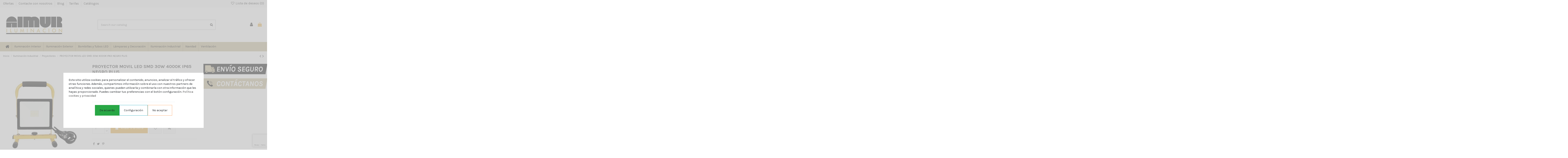

--- FILE ---
content_type: text/html; charset=utf-8
request_url: https://aimur.com/proyectores/-proyector-movil-led-smd-30w-4000k-ip65-negro-plus-5207227068768-888.html
body_size: 32151
content:

<!doctype html>
<html lang="es">

<head>
    
        
  <meta charset="utf-8">


  <meta http-equiv="x-ua-compatible" content="ie=edge">



  


  
  



  <title>PROYECTOR MOVIL LED SMD 30W 4000K IP65 NEGRO PLUS</title>
  
    
  
  
    
  
  <meta name="description" content="Proyector Móvil LED SMD de 30W con protección IP65, diseño elegante en color negro, temperatura de color de 4000K. Ideal para iluminar espacios interiores o exteriores. Además, su estructura móvil permite ajustar la dirección de la luz en función de tus necesidades. Este proyector LED SMD de 30W es altamente eficiente en el consumo de energía y puede reemplazar lámparas tradicionales de hasta 250W.">
  <meta name="keywords" content="">
    
      <link rel="canonical" href="https://aimur.com/proyectores/-proyector-movil-led-smd-30w-4000k-ip65-negro-plus-5207227068768-888.html">
    

  
      

  
    <script type="application/ld+json">
  {
    "@context": "https://schema.org",
    "@id": "#store-organization",
    "@type": "Organization",
    "name" : "Aimur",
    "url" : "https://aimur.com/",
  
      "logo": {
        "@type": "ImageObject",
        "url":"https://aimur.com/img/logo-1718959522.jpg"
      }
      }
</script>

<script type="application/ld+json">
  {
    "@context": "https://schema.org",
    "@type": "WebPage",
    "isPartOf": {
      "@type": "WebSite",
      "url":  "https://aimur.com/",
      "name": "Aimur"
    },
    "name": "PROYECTOR MOVIL LED SMD 30W 4000K IP65 NEGRO PLUS",
    "url":  "https://aimur.com/proyectores/-proyector-movil-led-smd-30w-4000k-ip65-negro-plus-5207227068768-888.html"
  }
</script>


  <script type="application/ld+json">
    {
      "@context": "https://schema.org",
      "@type": "BreadcrumbList",
      "itemListElement": [
                  {
            "@type": "ListItem",
            "position": 1,
            "name": "Inicio",
            "item": "https://aimur.com/"
          },              {
            "@type": "ListItem",
            "position": 2,
            "name": "Iluminación Industrial",
            "item": "https://aimur.com/iluminacion-industrial-203"
          },              {
            "@type": "ListItem",
            "position": 3,
            "name": "Proyectores",
            "item": "https://aimur.com/proyectores-227"
          },              {
            "@type": "ListItem",
            "position": 4,
            "name": "PROYECTOR MOVIL LED SMD 30W 4000K IP65 NEGRO PLUS",
            "item": "https://aimur.com/proyectores/-proyector-movil-led-smd-30w-4000k-ip65-negro-plus-5207227068768-888.html"
          }          ]
    }
  </script>


  

  
    <script type="application/ld+json">
  {
    "@context": "https://schema.org/",
    "@type": "Product",
    "@id": "#product-snippet-id",
    "name": "PROYECTOR MOVIL LED SMD 30W 4000K IP65 NEGRO PLUS",
    "description": "Proyector Móvil LED SMD de 30W con protección IP65, diseño elegante en color negro, temperatura de color de 4000K. Ideal para iluminar espacios interiores o exteriores. Además, su estructura móvil permite ajustar la dirección de la luz en función de tus necesidades. Este proyector LED SMD de 30W es altamente eficiente en el consumo de energía y puede reemplazar lámparas tradicionales de hasta 250W.",
    "category": "Proyectores",
    "image" :"https://aimur.com/887-home_default/proyector-movil-led-smd-30w-4000k-ip65-negro-plus.jpg",    "sku": "E.147-69372",
    "mpn": "E.147-69372"
    ,"gtin13": "5207227068768"
        ,
    "brand": {
      "@type": "Brand",
      "name": "Aimur"
    }
                ,
    "offers": {
      "@type": "Offer",
      "priceCurrency": "EUR",
      "name": "PROYECTOR MOVIL LED SMD 30W 4000K IP65 NEGRO PLUS",
      "price": "71.63",
      "url": "https://aimur.com/proyectores/-proyector-movil-led-smd-30w-4000k-ip65-negro-plus-5207227068768-888.html",
      "priceValidUntil": "2026-02-01",
              "image": ["https://aimur.com/887-thickbox_default/proyector-movil-led-smd-30w-4000k-ip65-negro-plus.jpg"],
            "sku": "E.147-69372",
      "mpn": "E.147-69372",
      "gtin13": "5207227068768",              "availability": "https://schema.org/InStock",
      "seller": {
        "@type": "Organization",
        "name": "Aimur"
      }
    }
      }
</script>


  
    
  



    <meta property="og:type" content="product">
    <meta property="og:url" content="https://aimur.com/proyectores/-proyector-movil-led-smd-30w-4000k-ip65-negro-plus-5207227068768-888.html">
    <meta property="og:title" content="PROYECTOR MOVIL LED SMD 30W 4000K IP65 NEGRO PLUS">
    <meta property="og:site_name" content="Aimur">
    <meta property="og:description" content="Proyector Móvil LED SMD de 30W con protección IP65, diseño elegante en color negro, temperatura de color de 4000K. Ideal para iluminar espacios interiores o exteriores. Además, su estructura móvil permite ajustar la dirección de la luz en función de tus necesidades. Este proyector LED SMD de 30W es altamente eficiente en el consumo de energía y puede reemplazar lámparas tradicionales de hasta 250W.">
            <meta property="og:image" content="https://aimur.com/887-thickbox_default/proyector-movil-led-smd-30w-4000k-ip65-negro-plus.jpg">
        <meta property="og:image:width" content="1100">
        <meta property="og:image:height" content="1422">
    




      <meta name="viewport" content="initial-scale=1,user-scalable=no,maximum-scale=1,width=device-width">
  




  <link rel="icon" type="image/vnd.microsoft.icon" href="https://aimur.com/img/favicon.ico?1718959522">
  <link rel="shortcut icon" type="image/x-icon" href="https://aimur.com/img/favicon.ico?1718959522">
    




    <link rel="stylesheet" href="https://aimur.com/themes/warehousechild/assets/cache/theme-85dd14155.css" type="text/css" media="all">




<link rel="preload" as="font"
      href="/themes/warehousechild/assets/css/font-awesome/fonts/fontawesome-webfont.woff?v=4.7.0"
      type="font/woff" crossorigin="anonymous">
<link rel="preload" as="font"
      href="/themes/warehousechild/assets/css/font-awesome/fonts/fontawesome-webfont.woff2?v=4.7.0"
      type="font/woff2" crossorigin="anonymous">


<link  rel="preload stylesheet"  as="style" href="/themes/warehousechild/assets/css/font-awesome/css/font-awesome-preload.css"
       type="text/css" crossorigin="anonymous">





  

  <script>
        var $dataeh = "";
        var $dataehpv = "";
        var $econversion = "";
        var adw = "AW-10999445087";
        var adwcode = "FxpFCLu6woEYEN_s-Pwo";
        var baseDir = "\/";
        var brandjs = "";
        var catjs = "";
        var classcokkie = "cookieDataLayer";
        var currency_iso = "EUR";
        var currency_sign = "\u20ac";
        var elementorFrontendConfig = {"isEditMode":"","stretchedSectionContainer":"","instagramToken":false,"is_rtl":false,"ajax_csfr_token_url":"https:\/\/aimur.com\/module\/iqitelementor\/Actions?process=handleCsfrToken&ajax=1"};
        var gacode = "UA-211979069-1";
        var id_cart = 0;
        var idgav3 = "UA-211979069-1";
        var idgav4 = "G-56J6QJP6VW";
        var idtagmanager = "GTM-KND5HH8";
        var indexga = "5";
        var intrusivo = false;
        var iqitTheme = {"rm_sticky":"down","rm_breakpoint":0,"op_preloader":"0","cart_style":"floating","cart_confirmation":"modal","h_layout":"2","f_fixed":"","f_layout":"1","h_absolute":"0","h_sticky":"header","hw_width":"inherit","mm_content":"accordion","hm_submenu_width":"fullwidth-background","h_search_type":"full","pl_lazyload":true,"pl_infinity":false,"pl_rollover":true,"pl_crsl_autoplay":false,"pl_slider_ld":6,"pl_slider_d":4,"pl_slider_t":3,"pl_slider_p":2,"pp_thumbs":"leftd","pp_zoom":"modalzoom","pp_image_layout":"carousel","pp_tabs":"tabh","pl_grid_qty":false};
        var iqitcompare = {"nbProducts":0};
        var iqitcountdown_days = "d.";
        var iqitextendedproduct = {"speed":"70","hook":"modal"};
        var iqitfdc_from = 0;
        var iqitmegamenu = {"sticky":"false","containerSelector":"#wrapper > .container"};
        var iqitreviews = [];
        var iqitwishlist = {"nbProducts":0};
        var listjs = "product";
        var migas = null;
        var pagetype = "product";
        var prefix = "";
        var prestashop = {"cart":{"products":[],"totals":{"total":{"type":"total","label":"Total","amount":0,"value":"0,00\u00a0\u20ac"},"total_including_tax":{"type":"total","label":"Total (impuestos incl.)","amount":0,"value":"0,00\u00a0\u20ac"},"total_excluding_tax":{"type":"total","label":"Total (impuestos excl.)","amount":0,"value":"0,00\u00a0\u20ac"}},"subtotals":{"products":{"type":"products","label":"Subtotal","amount":0,"value":"0,00\u00a0\u20ac"},"discounts":null,"shipping":{"type":"shipping","label":"Transporte","amount":0,"value":""},"tax":{"type":"tax","label":"Impuestos incluidos","amount":0,"value":"0,00\u00a0\u20ac"}},"products_count":0,"summary_string":"0 art\u00edculos","vouchers":{"allowed":1,"added":[]},"discounts":[],"minimalPurchase":0,"minimalPurchaseRequired":""},"currency":{"id":1,"name":"Euro","iso_code":"EUR","iso_code_num":"978","sign":"\u20ac"},"customer":{"lastname":null,"firstname":null,"email":null,"birthday":null,"newsletter":null,"newsletter_date_add":null,"optin":null,"website":null,"company":null,"siret":null,"ape":null,"is_logged":false,"gender":{"type":null,"name":null},"addresses":[]},"language":{"name":"Espa\u00f1ol (Spanish)","iso_code":"es","locale":"es-ES","language_code":"es","is_rtl":"0","date_format_lite":"d\/m\/Y","date_format_full":"d\/m\/Y H:i:s","id":1},"page":{"title":"","canonical":"https:\/\/aimur.com\/proyectores\/-proyector-movil-led-smd-30w-4000k-ip65-negro-plus-5207227068768-888.html","meta":{"title":"PROYECTOR MOVIL LED SMD 30W 4000K IP65 NEGRO PLUS","description":"Proyector M\u00f3vil LED SMD de 30W con protecci\u00f3n IP65, dise\u00f1o elegante en color negro, temperatura de color de 4000K. Ideal para iluminar espacios interiores o exteriores. Adem\u00e1s, su estructura m\u00f3vil permite ajustar la direcci\u00f3n de la luz en funci\u00f3n de tus necesidades. Este proyector LED SMD de 30W es altamente eficiente en el consumo de energ\u00eda y puede reemplazar l\u00e1mparas tradicionales de hasta 250W.","keywords":"","robots":"index"},"page_name":"product","body_classes":{"lang-es":true,"lang-rtl":false,"country-ES":true,"currency-EUR":true,"layout-full-width":true,"page-product":true,"tax-display-enabled":true,"product-id-888":true,"product-PROYECTOR MOVIL LED SMD 30W 4000K IP65 NEGRO PLUS":true,"product-id-category-227":true,"product-id-manufacturer-0":true,"product-id-supplier-0":true,"product-available-for-order":true},"admin_notifications":[]},"shop":{"name":"Aimur","logo":"https:\/\/aimur.com\/img\/logo-1718959522.jpg","stores_icon":"https:\/\/aimur.com\/img\/logo_stores.png","favicon":"https:\/\/aimur.com\/img\/favicon.ico"},"urls":{"base_url":"https:\/\/aimur.com\/","current_url":"https:\/\/aimur.com\/proyectores\/-proyector-movil-led-smd-30w-4000k-ip65-negro-plus-5207227068768-888.html","shop_domain_url":"https:\/\/aimur.com","img_ps_url":"https:\/\/aimur.com\/img\/","img_cat_url":"https:\/\/aimur.com\/img\/c\/","img_lang_url":"https:\/\/aimur.com\/img\/l\/","img_prod_url":"https:\/\/aimur.com\/img\/p\/","img_manu_url":"https:\/\/aimur.com\/img\/m\/","img_sup_url":"https:\/\/aimur.com\/img\/su\/","img_ship_url":"https:\/\/aimur.com\/img\/s\/","img_store_url":"https:\/\/aimur.com\/img\/st\/","img_col_url":"https:\/\/aimur.com\/img\/co\/","img_url":"https:\/\/aimur.com\/themes\/warehousechild\/assets\/img\/","css_url":"https:\/\/aimur.com\/themes\/warehousechild\/assets\/css\/","js_url":"https:\/\/aimur.com\/themes\/warehousechild\/assets\/js\/","pic_url":"https:\/\/aimur.com\/upload\/","pages":{"address":"https:\/\/aimur.com\/direccion","addresses":"https:\/\/aimur.com\/direcciones","authentication":"https:\/\/aimur.com\/iniciar-sesion","cart":"https:\/\/aimur.com\/carrito","category":"https:\/\/aimur.com\/index.php?controller=category","cms":"https:\/\/aimur.com\/index.php?controller=cms","contact":"https:\/\/aimur.com\/contactenos","discount":"https:\/\/aimur.com\/descuento","guest_tracking":"https:\/\/aimur.com\/seguimiento-pedido-invitado","history":"https:\/\/aimur.com\/historial-compra","identity":"https:\/\/aimur.com\/datos-personales","index":"https:\/\/aimur.com\/","my_account":"https:\/\/aimur.com\/mi-cuenta","order_confirmation":"https:\/\/aimur.com\/confirmacion-pedido","order_detail":"https:\/\/aimur.com\/index.php?controller=order-detail","order_follow":"https:\/\/aimur.com\/seguimiento-pedido","order":"https:\/\/aimur.com\/pedido","order_return":"https:\/\/aimur.com\/index.php?controller=order-return","order_slip":"https:\/\/aimur.com\/facturas-abono","pagenotfound":"https:\/\/aimur.com\/pagina-no-encontrada","password":"https:\/\/aimur.com\/recuperar-contrase\u00f1a","pdf_invoice":"https:\/\/aimur.com\/index.php?controller=pdf-invoice","pdf_order_return":"https:\/\/aimur.com\/index.php?controller=pdf-order-return","pdf_order_slip":"https:\/\/aimur.com\/index.php?controller=pdf-order-slip","prices_drop":"https:\/\/aimur.com\/productos-rebajados","product":"https:\/\/aimur.com\/index.php?controller=product","search":"https:\/\/aimur.com\/busqueda","sitemap":"https:\/\/aimur.com\/mapa del sitio","stores":"https:\/\/aimur.com\/tiendas","supplier":"https:\/\/aimur.com\/proveedor","register":"https:\/\/aimur.com\/iniciar-sesion?create_account=1","order_login":"https:\/\/aimur.com\/pedido?login=1"},"alternative_langs":[],"theme_assets":"\/themes\/warehousechild\/assets\/","actions":{"logout":"https:\/\/aimur.com\/?mylogout="},"no_picture_image":{"bySize":{"small_default":{"url":"https:\/\/aimur.com\/img\/p\/es-default-small_default.jpg","width":98,"height":127},"cart_default":{"url":"https:\/\/aimur.com\/img\/p\/es-default-cart_default.jpg","width":125,"height":162},"home_default":{"url":"https:\/\/aimur.com\/img\/p\/es-default-home_default.jpg","width":236,"height":305},"large_default":{"url":"https:\/\/aimur.com\/img\/p\/es-default-large_default.jpg","width":381,"height":492},"medium_default":{"url":"https:\/\/aimur.com\/img\/p\/es-default-medium_default.jpg","width":452,"height":584},"thickbox_default":{"url":"https:\/\/aimur.com\/img\/p\/es-default-thickbox_default.jpg","width":1100,"height":1422}},"small":{"url":"https:\/\/aimur.com\/img\/p\/es-default-small_default.jpg","width":98,"height":127},"medium":{"url":"https:\/\/aimur.com\/img\/p\/es-default-large_default.jpg","width":381,"height":492},"large":{"url":"https:\/\/aimur.com\/img\/p\/es-default-thickbox_default.jpg","width":1100,"height":1422},"legend":""}},"configuration":{"display_taxes_label":true,"display_prices_tax_incl":true,"is_catalog":false,"show_prices":true,"opt_in":{"partner":true},"quantity_discount":{"type":"discount","label":"Descuento unitario"},"voucher_enabled":1,"return_enabled":1},"field_required":{"optin":"El campo optin es requerido."},"breadcrumb":{"links":[{"title":"Inicio","url":"https:\/\/aimur.com\/"},{"title":"Iluminaci\u00f3n Industrial","url":"https:\/\/aimur.com\/iluminacion-industrial-203"},{"title":"Proyectores","url":"https:\/\/aimur.com\/proyectores-227"},{"title":"PROYECTOR MOVIL LED SMD 30W 4000K IP65 NEGRO PLUS","url":"https:\/\/aimur.com\/proyectores\/-proyector-movil-led-smd-30w-4000k-ip65-negro-plus-5207227068768-888.html"}],"count":4},"link":{"protocol_link":"https:\/\/","protocol_content":"https:\/\/"},"time":1768616523,"static_token":"276c942685aaf2b8b4a88b1b25bfd24b","token":"e38caa7d7a64df371ab8e246e8622d11","debug":false};
        var prestashopFacebookAjaxController = "https:\/\/aimur.com\/module\/ps_facebook\/Ajax";
        var promos = false;
        var psemailsubscription_subscription = "https:\/\/aimur.com\/module\/ps_emailsubscription\/subscription";
        var psr_icon_color = "#F19D76";
        var tokendd = "JHFJGFFADOIUUIOTWTR";
        var userid = 0;
        var useridjs = null;
        var versionga = "4";
      </script>



  <div class="modal fade" id="cookieDataLayer" tabindex="-1" role="dialog" >
  <div class="modal-dialog modal-dialog-centered " role="document" style="align-items: flex-end;">
    <div class="modal-content" style="padding: 5px;bottom: 160px;min-height: 24vh;">
		<div class="modal-body" style="padding: 20px;">
			Este sitio utiliza cookies para personalizar el contenido, anuncios, analizar el tráfico y ofrecer otras funciones. Además, compartimos información sobre el uso con nuestros partners de analítica y redes sociales, quienes pueden utilizarla y combinarla con otra información que les hayas proporcionado. Puedes cambiar tus preferencias con el botón configuración. <a href="https://aimur.com/iluminacion/politica-de-privacidad-6">Política cookies y privacidad  </a>
		</div>
		<div class="modal-footer">
			<div class="buttons d-flex flex-lg-row">
				<a type="button"  id="acuerdo"  class="btn btn-success btn-lg cookieDataLayer" data-dismiss="modal">De acuerdo </a>

				<a type="button"  id="configuration" class="btn btn btn-outline-info btn-lg cookieDataLayer"  data-toggle="collapse" data-target="#configurations">Configuración </a>
				
				<a type="button"  id="denegar"  class="btn btn btn btn btn btn-outline-warning btn-lg cookieDataLayer" data-dismiss="modal">No aceptar </a>
			</div>
		</div>
		<div class="modal-body" style="padding: 20px;">
			
		 
		</div>
		<div class="collapse multi-collapse" id="configurations" style="padding:15px">
			<label class="content-input">
				<input type="checkbox" name="requeridas" id="requeridas" value="requeridas" disabled checked>Requeridas
				<i></i>
			</label>
			<p style="border-bottom: 1px #d4d4d4 solid;padding-bottom: 22px;">Cookies Requeridas :  Estas cookies son necesarias para facilitar la correcta navegación de nuestra página web y aseguran que el contenido se carga eficazmente permitiendo la correcta utilización de las diferentes opciones o servicios que en ella existan, como por ejemplo el proceso de compra.</p>
			<label class="content-input">
				<input type="checkbox" name="analitica" id="analitica" value="analitica">Analitíca
				<i></i>
			</label>
			<p style="border-bottom: 1px #d4d4d4 solid;padding-bottom: 22px;">Cookies Analitíca : Generan un ID de usuario, que es el que se utiliza para hacer recuento de cuantas veces visita el sitio un usuario. También registra cuando fue la primera y la última vez que visitó la web. Asimismo, calcula cuando se ha terminado una sesión y la fuente de tráfico. Tambien son utilizados para Remarketing, registro de eventos y acciones realizadas por el usuario</p>
			<label class="content-input">
				<input type="checkbox" name="marketing" id="marketing" value="marketing">Marketing
				<i></i>
			</label>
			<p style="border-bottom: 1px #d4d4d4 solid;padding-bottom: 22px;">Cookies de Marketing :  Contienen un valor generado aleatoriamente único que permite a la Plataforma para distinguir navegadores y dispositivos. Esta información es utilizada para medir el rendimiento de los anuncios y proporcionar recomendaciones relativas a productos basadas en datos estadísticos.</p>
			<div class="modal-footer">
				<div class="buttons d-flex flex-column flex-lg-row">
					<a  id="guardar"  class="btn btn-success btn-lg cookieDataLayer" data-dismiss="modal">Guardar </a>
					<a  id="noacuerdo" class="btn  btn-sm btn-light" data-dismiss="modal">No estoy acuerdo </a>
				</div>
			</div>
			<div class="modal-footer">
			</div>
		</div>
    </div>
  </div>
</div>
 

<script>

document.cookie = "ad_storage=denied; max-age=2000; path=/";

document.cookie = "analytics_storage=denied; max-age=2000; path=/";

document.cookie = "fb_consent=false; max-age=2000; path=/";	

document.cookie = "personalization_storage=denied; max-age=2000; path=/";

document.cookie = "functionality_storage=denied; max-age=2000; path=/";

document.cookie = "security_storage=denied; max-age=2000; path=/";

window.dataLayer = window.dataLayer || [];

function gtag(){dataLayer.push(arguments);}

gtag('consent', 'default', {

  'ad_storage': 'denied',

  'analytics_storage': 'denied',

  'personalization_storage': 'denied',

  'functionality_storage': 'denied',

  'security_storage': 'denied',

});

gtag('set', 'url_passthrough', true);

gtag('set', 'ads_data_redaction', true);

dataLayer.push({'pagePostType' : pagetype});

if(indexga == 1){

	gtag('set', {'content_group1': String(pagetype)});

}

if(indexga == 2){

	gtag('set', {'content_group2': String(pagetype)});

}

if(indexga == 3){

	gtag('set', {'content_group3': String(pagetype)});

}

if(indexga == 4){

	gtag('set', {'content_group4': String(pagetype)});

}

if(indexga == 5){

	gtag('set', {'content_group5': String(pagetype)});

}

gtag('set', {'pagePostType': String(pagetype)});

var referencia = localStorage.getItem("referencia");

(function(w,d,s,l,i){w[l]=w[l]||[];w[l].push({'gtm.start':new Date().getTime(),event:'gtm.js'});var f=d.getElementsByTagName(s)[0],j=d.createElement(s),dl=l!='dataLayer'?'&l='+l:'';j.async=true;j.src='//www.googletagmanager.com/gtm.js?id='+i+dl;f.parentNode.insertBefore(j,f);})(window,document,'script','dataLayer','GTM-KND5HH8');

(window,document,'script','dataLayer',idtagmanager);

if(!localStorage.getItem("referencia")){

	localStorage.setItem("referencia",document.referrer);

}

</script>


<script type="text/javascript" src="https://api.clientify.net/api2cart/tracking?owner=25246&code=CF-25246-25246-MDE2U" ></script>


    
            <meta property="product:pretax_price:amount" content="59.2">
        <meta property="product:pretax_price:currency" content="EUR">
        <meta property="product:price:amount" content="71.63">
        <meta property="product:price:currency" content="EUR">
        
    

    </head>

<body id="product" class="lang-es country-es currency-eur layout-full-width page-product tax-display-enabled product-id-888 product-proyector-movil-led-smd-30w-4000k-ip65-negro-plus product-id-category-227 product-id-manufacturer-0 product-id-supplier-0 product-available-for-order body-desktop-header-style-w-2">


    




    


<main id="main-page-content"  >
    
            

    <header id="header" class="desktop-header-style-w-2">
        
            
  <div class="header-banner">
    
  </div>




            <nav class="header-nav">
        <div class="container">
    
        <div class="row justify-content-between">
            <div class="col col-auto col-md left-nav">
                                            <div class="block-iqitlinksmanager block-iqitlinksmanager-5 block-links-inline d-inline-block">
            <ul>
                                                            <li>
                            <a
                                    href="https://aimur.com/productos-rebajados"
                                    title="Our special products"                                                                >
                                Ofertas
                            </a>
                        </li>
                                                                                <li>
                            <a
                                    href="https://aimur.com/contactenos"
                                    title="Contáctenos"                                                                >
                                Contacte con nosotros
                            </a>
                        </li>
                                                                                <li>
                            <a
                                    href="https://aimur.com/blog/"
                                                                        target="_blank" rel="noreferrer noopener"                            >
                                Blog
                            </a>
                        </li>
                                                                                <li>
                            <a
                                    href="https://aimur.com/blog/tarifas-iluminacion/"
                                                                        target="_blank" rel="noreferrer noopener"                            >
                                Tarifas
                            </a>
                        </li>
                                                                                <li>
                            <a
                                    href="https://aimur.com/blog/catalogos/"
                                                                        target="_blank" rel="noreferrer noopener"                            >
                                Catálogos
                            </a>
                        </li>
                                                </ul>
        </div>
    
            </div>
            <div class="col col-auto center-nav text-center">
                
             </div>
            <div class="col col-auto col-md right-nav text-right">
                <div class="d-inline-block">
    <a href="//aimur.com/module/iqitwishlist/view">
        <i class="fa fa-heart-o fa-fw" aria-hidden="true"></i> Lista de deseos (<span
                id="iqitwishlist-nb"></span>)
    </a>
</div>

             </div>
        </div>

                        </div>
            </nav>
        



<div id="desktop-header" class="desktop-header-style-2">
    
            
<div class="header-top">
    <div id="desktop-header-container" class="container">
        <div class="row align-items-center">
                            <div class="col col-auto col-header-left">
                    <div id="desktop_logo">
                        
  <a href="https://aimur.com/">
    <img class="logo img-fluid"
         src="https://aimur.com/img/logo-1718959522.jpg"
                  alt="Aimur"
         width="300"
         height="106"
    >
  </a>

                    </div>
                    
                </div>
                <div class="col col-header-center">
                                        <!-- Block search module TOP -->

<!-- Block search module TOP -->
<div id="search_widget" class="search-widget" data-search-controller-url="https://aimur.com/module/iqitsearch/searchiqit">
    <form method="get" action="https://aimur.com/module/iqitsearch/searchiqit">
        <div class="input-group">
            <input type="text" name="s" value="" data-all-text="Show all results"
                   data-blog-text="Blog post"
                   data-product-text="Product"
                   data-brands-text="Marca"
                   autocomplete="off" autocorrect="off" autocapitalize="off" spellcheck="false"
                   placeholder="Search our catalog" class="form-control form-search-control" />
            <button type="submit" class="search-btn">
                <i class="fa fa-search"></i>
            </button>
        </div>
    </form>
</div>
<!-- /Block search module TOP -->

<!-- /Block search module TOP -->


                    
                </div>
                        <div class="col col-auto col-header-right">
                <div class="row no-gutters justify-content-end">

                    
                                            <div id="header-user-btn" class="col col-auto header-btn-w header-user-btn-w">
            <a href="https://aimur.com/mi-cuenta"
           title="Acceda a su cuenta de cliente"
           rel="nofollow" class="header-btn header-user-btn">
            <i class="fa fa-user fa-fw icon" aria-hidden="true"></i>
            <span class="title">Iniciar sesión</span>
        </a>
    </div>









                                        

                    

                                            
                                                    <div id="ps-shoppingcart-wrapper" class="col col-auto">
    <div id="ps-shoppingcart"
         class="header-btn-w header-cart-btn-w ps-shoppingcart dropdown">
         <div id="blockcart" class="blockcart cart-preview"
         data-refresh-url="//aimur.com/module/ps_shoppingcart/ajax">
        <a id="cart-toogle" class="cart-toogle header-btn header-cart-btn" data-toggle="dropdown" data-display="static">
            <i class="fa fa-shopping-bag fa-fw icon" aria-hidden="true"><span class="cart-products-count-btn  d-none">0</span></i>
            <span class="info-wrapper">
            <span class="title">Carro</span>
            <span class="cart-toggle-details">
            <span class="text-faded cart-separator"> / </span>
                            Vacío
                        </span>
            </span>
        </a>
        <div id="_desktop_blockcart-content" class="dropdown-menu-custom dropdown-menu">
    <div id="blockcart-content" class="blockcart-content" >
        <div class="cart-title">
            <span class="modal-title">Tu carrito</span>
            <button type="button" id="js-cart-close" class="close">
                <span>×</span>
            </button>
            <hr>
        </div>
                    <span class="no-items">No hay más artículos en su carrito</span>
            </div>
</div> </div>




    </div>
</div>
                                                
                                    </div>
                
            </div>
            <div class="col-12">
                <div class="row">
                    
                </div>
            </div>
        </div>
    </div>
</div>
<div class="container iqit-megamenu-container"><div id="iqitmegamenu-wrapper" class="iqitmegamenu-wrapper iqitmegamenu-all">
	<div class="container container-iqitmegamenu">
		<div id="iqitmegamenu-horizontal" class="iqitmegamenu  clearfix" role="navigation">

						
			<nav id="cbp-hrmenu" class="cbp-hrmenu cbp-horizontal cbp-hrsub-narrow">
				<ul>
											<li id="cbp-hrmenu-tab-1"
							class="cbp-hrmenu-tab cbp-hrmenu-tab-1 cbp-onlyicon ">
							<a href="https://aimur.com/" class="nav-link" 
										>
										

										<span class="cbp-tab-title"> <i
												class="icon fa fa-home cbp-mainlink-icon"></i>
											</span>
																			</a>
																</li>
												<li id="cbp-hrmenu-tab-5"
							class="cbp-hrmenu-tab cbp-hrmenu-tab-5  cbp-has-submeu">
							<a href="https://aimur.com/iluminacion-interior-185" class="nav-link" 
										>
										

										<span class="cbp-tab-title">
											Iluminación Interior											<i class="fa fa-angle-down cbp-submenu-aindicator"></i></span>
																			</a>
																			<div class="cbp-hrsub col-12">
											<div class="cbp-hrsub-inner">
												<div class="container iqitmegamenu-submenu-container">
													
																																													




<div class="row menu_row menu-element  first_rows menu-element-id-1">
                

                                                




    <div class="col-3 cbp-menu-column cbp-menu-element menu-element-id-2 ">
        <div class="cbp-menu-column-inner">
                        
                
                
                    
                                                    <div class="row cbp-categories-row">
                                                                                                            <div class="col-12">
                                            <div class="cbp-category-link-w"><a href="https://aimur.com/iluminacion-interior-185"
                                                                                class="cbp-column-title nav-link cbp-category-title">Iluminación Interior</a>
                                                                                                                                                    
    <ul class="cbp-links cbp-category-tree"><li ><div class="cbp-category-link-w"><a href="https://aimur.com/accesorios-186">Accesorios</a></div></li><li ><div class="cbp-category-link-w"><a href="https://aimur.com/carril-electrificado-205">Carril Electrificado</a></div></li><li ><div class="cbp-category-link-w"><a href="https://aimur.com/downlight-led-empotrable-207">Downlight LED Empotrable</a></div></li><li ><div class="cbp-category-link-w"><a href="https://aimur.com/downlight-superficie-led-208">Downlight Superficie LED</a></div></li><li ><div class="cbp-category-link-w"><a href="https://aimur.com/drivers-para-tiras-de-led-209">Drivers para Tiras de LED</a></div></li><li ><div class="cbp-category-link-w"><a href="https://aimur.com/emergencia-210">Emergencia</a></div></li><li ><div class="cbp-category-link-w"><a href="https://aimur.com/iluminacin-led-lineal-216">Iluminación LED Lineal</a></div></li><li ><div class="cbp-category-link-w"><a href="https://aimur.com/luces-de-yeso-220">Luces de Yeso</a></div></li><li ><div class="cbp-category-link-w"><a href="https://aimur.com/paneles-led-224">Paneles LED</a></div></li><li ><div class="cbp-category-link-w"><a href="https://aimur.com/perfiles-de-aluminio-para-tiras-de-led-225">Perfiles de Aluminio para tiras de LED</a></div></li><li ><div class="cbp-category-link-w"><a href="https://aimur.com/spots-gu10-y-led-231">Spots GU10 y LED</a></div></li><li ><div class="cbp-category-link-w"><a href="https://aimur.com/spots-de-superficie-233">Spots de Superficie</a></div></li><li ><div class="cbp-category-link-w"><a href="https://aimur.com/tiras-de-led-236">Tiras de LED</a></div></li><li ><div class="cbp-category-link-w"><a href="https://aimur.com/lmparas-colgantes-256">Lámparas Colgantes</a></div></li></ul>

                                                                                            </div>
                                        </div>
                                                                                                </div>
                                            
                
            

            
            </div>    </div>
                            
                </div>
																													
																									</div>
											</div>
										</div>
																</li>
												<li id="cbp-hrmenu-tab-8"
							class="cbp-hrmenu-tab cbp-hrmenu-tab-8  cbp-has-submeu">
							<a href="https://aimur.com/iluminacion-exterior-187" class="nav-link" 
										>
										

										<span class="cbp-tab-title">
											Iluminación Exterior											<i class="fa fa-angle-down cbp-submenu-aindicator"></i></span>
																			</a>
																			<div class="cbp-hrsub col-12">
											<div class="cbp-hrsub-inner">
												<div class="container iqitmegamenu-submenu-container">
													
																																													




<div class="row menu_row menu-element  first_rows menu-element-id-1">
                

                                                




    <div class="col-3 cbp-menu-column cbp-menu-element menu-element-id-2 ">
        <div class="cbp-menu-column-inner">
                        
                
                
                    
                                                    <div class="row cbp-categories-row">
                                                                                                            <div class="col-12">
                                            <div class="cbp-category-link-w"><a href="https://aimur.com/iluminacion-exterior-187"
                                                                                class="cbp-column-title nav-link cbp-category-title">Iluminación Exterior</a>
                                                                                                                                                    
    <ul class="cbp-links cbp-category-tree"><li ><div class="cbp-category-link-w"><a href="https://aimur.com/aplique-pared-gu10-188">Aplique Pared GU10</a></div></li><li ><div class="cbp-category-link-w"><a href="https://aimur.com/aplique-pared-e27-189">Aplique pared E27</a></div></li><li ><div class="cbp-category-link-w"><a href="https://aimur.com/apliques-columnas-190">Apliques / Columnas</a></div></li><li ><div class="cbp-category-link-w"><a href="https://aimur.com/empotrados-suelo-pared-211">Empotrados Suelo / Pared</a></div></li><li ><div class="cbp-category-link-w"><a href="https://aimur.com/globos-plstico-215">Globos Plástico</a></div></li><li ><div class="cbp-category-link-w"><a href="https://aimur.com/piscina-226">Piscina</a></div></li><li ><div class="cbp-category-link-w"><a href="https://aimur.com/solar-led-230">Solar LED</a></div></li><li ><div class="cbp-category-link-w"><a href="https://aimur.com/spots-de-jardn-232">Spots de Jardín</a></div></li><li ><div class="cbp-category-link-w"><a href="https://aimur.com/aplique-de-pared-led-235">Aplique de Pared LED</a></div></li></ul>

                                                                                            </div>
                                        </div>
                                                                                                </div>
                                            
                
            

            
            </div>    </div>
                            
                </div>
																													
																									</div>
											</div>
										</div>
																</li>
												<li id="cbp-hrmenu-tab-6"
							class="cbp-hrmenu-tab cbp-hrmenu-tab-6  cbp-has-submeu">
							<a href="https://aimur.com/bombillas-y-tubos-led-194" class="nav-link" 
										>
										

										<span class="cbp-tab-title">
											Bombillas y Tubos LED											<i class="fa fa-angle-down cbp-submenu-aindicator"></i></span>
																			</a>
																			<div class="cbp-hrsub col-12">
											<div class="cbp-hrsub-inner">
												<div class="container iqitmegamenu-submenu-container">
													
																																													




<div class="row menu_row menu-element  first_rows menu-element-id-1">
                

                                                




    <div class="col-3 cbp-menu-column cbp-menu-element menu-element-id-2 ">
        <div class="cbp-menu-column-inner">
                        
                
                
                    
                                                    <div class="row cbp-categories-row">
                                                                                                            <div class="col-12">
                                            <div class="cbp-category-link-w"><a href="https://aimur.com/bombillas-y-tubos-led-194"
                                                                                class="cbp-column-title nav-link cbp-category-title">Bombillas y Tubos LED</a>
                                                                                                                                                    
    <ul class="cbp-links cbp-category-tree"><li ><div class="cbp-category-link-w"><a href="https://aimur.com/bombillas-industriales-195">Bombillas Industriales</a></div></li><li ><div class="cbp-category-link-w"><a href="https://aimur.com/bombillas-led-filamento-196">Bombillas LED Filamento</a></div></li><li ><div class="cbp-category-link-w"><a href="https://aimur.com/bombillas-par-197">Bombillas PAR</a></div></li><li  class="cbp-hrsub-haslevel2" ><div class="cbp-category-link-w"><a href="https://aimur.com/bombillas-smd-198">Bombillas SMD</a>
    <ul class="cbp-hrsub-level2"><li ><div class="cbp-category-link-w"><a href="https://aimur.com/bombillas-gu10-242">Bombillas GU10</a></div></li><li ><div class="cbp-category-link-w"><a href="https://aimur.com/e14-243">E14</a></div></li><li ><div class="cbp-category-link-w"><a href="https://aimur.com/e27-244">E27</a></div></li><li ><div class="cbp-category-link-w"><a href="https://aimur.com/r7s-245">R7s</a></div></li><li ><div class="cbp-category-link-w"><a href="https://aimur.com/g4-246">G4</a></div></li><li ><div class="cbp-category-link-w"><a href="https://aimur.com/g9-247">G9</a></div></li><li ><div class="cbp-category-link-w"><a href="https://aimur.com/bombillas-gu53-mr16-248">Bombillas GU5,3 MR16</a></div></li></ul>
</div></li><li ><div class="cbp-category-link-w"><a href="https://aimur.com/bombillas-smart-wifi-199">Bombillas Smart-WiFi</a></div></li><li ><div class="cbp-category-link-w"><a href="https://aimur.com/bombillas-tecnologa-especial-200">Bombillas Tecnología especial</a></div></li><li ><div class="cbp-category-link-w"><a href="https://aimur.com/linternas-219">Linternas</a></div></li><li ><div class="cbp-category-link-w"><a href="https://aimur.com/tubos-led-237">Tubos LED</a></div></li></ul>

                                                                                            </div>
                                        </div>
                                                                                                </div>
                                            
                
            

            
            </div>    </div>
                            
                </div>
																													
																									</div>
											</div>
										</div>
																</li>
												<li id="cbp-hrmenu-tab-7"
							class="cbp-hrmenu-tab cbp-hrmenu-tab-7  cbp-has-submeu">
							<a href="https://aimur.com/lamparas-y-decoracion-191" class="nav-link" 
										>
										

										<span class="cbp-tab-title">
											Lámparas y Decoración											<i class="fa fa-angle-down cbp-submenu-aindicator"></i></span>
																			</a>
																			<div class="cbp-hrsub col-12">
											<div class="cbp-hrsub-inner">
												<div class="container iqitmegamenu-submenu-container">
													
																																													




<div class="row menu_row menu-element  first_rows menu-element-id-1">
                

                                                




    <div class="col-3 cbp-menu-column cbp-menu-element menu-element-id-2 ">
        <div class="cbp-menu-column-inner">
                        
                
                
                    
                                                    <div class="row cbp-categories-row">
                                                                                                            <div class="col-12">
                                            <div class="cbp-category-link-w"><a href="https://aimur.com/lamparas-y-decoracion-191"
                                                                                class="cbp-column-title nav-link cbp-category-title">Lámparas y Decoración</a>
                                                                                                                                                    
    <ul class="cbp-links cbp-category-tree"><li ><div class="cbp-category-link-w"><a href="https://aimur.com/apliques-de-lectura-192">Apliques de Lectura</a></div></li><li ><div class="cbp-category-link-w"><a href="https://aimur.com/apliques-y-plafones-193">Apliques y Plafones</a></div></li><li ><div class="cbp-category-link-w"><a href="https://aimur.com/espejos-con-led-213">Espejos con LED</a></div></li><li ><div class="cbp-category-link-w"><a href="https://aimur.com/iluminacin-para-aseos-217">Iluminación para Aseos</a></div></li><li ><div class="cbp-category-link-w"><a href="https://aimur.com/iluminacuadros-218">Iluminacuadros</a></div></li><li ><div class="cbp-category-link-w"><a href="https://aimur.com/lmparas-colgantes-222">Lámparas Colgantes</a></div></li><li ><div class="cbp-category-link-w"><a href="https://aimur.com/sobremesa-229">Sobremesa</a></div></li><li ><div class="cbp-category-link-w"><a href="https://aimur.com/spots-de-techo-234">Spots de techo</a></div></li></ul>

                                                                                            </div>
                                        </div>
                                                                                                </div>
                                            
                
            

            
            </div>    </div>
                            
                </div>
																													
																									</div>
											</div>
										</div>
																</li>
												<li id="cbp-hrmenu-tab-10"
							class="cbp-hrmenu-tab cbp-hrmenu-tab-10  cbp-has-submeu">
							<a href="https://aimur.com/iluminacion-industrial-203" class="nav-link" 
										>
										

										<span class="cbp-tab-title">
											Iluminación Industrial											<i class="fa fa-angle-down cbp-submenu-aindicator"></i></span>
																			</a>
																			<div class="cbp-hrsub col-12">
											<div class="cbp-hrsub-inner">
												<div class="container iqitmegamenu-submenu-container">
													
																																													




<div class="row menu_row menu-element  first_rows menu-element-id-1">
                

                                                




    <div class="col-3 cbp-menu-column cbp-menu-element menu-element-id-2 ">
        <div class="cbp-menu-column-inner">
                        
                
                
                    
                                                    <div class="row cbp-categories-row">
                                                                                                            <div class="col-12">
                                            <div class="cbp-category-link-w"><a href="https://aimur.com/iluminacion-industrial-203"
                                                                                class="cbp-column-title nav-link cbp-category-title">Iluminación Industrial</a>
                                                                                                                                                    
    <ul class="cbp-links cbp-category-tree"><li ><div class="cbp-category-link-w"><a href="https://aimur.com/campanas-led-204">Campanas LED</a></div></li><li ><div class="cbp-category-link-w"><a href="https://aimur.com/empotrados-para-gasolineras-212">Empotrados para Gasolineras</a></div></li><li ><div class="cbp-category-link-w"><a href="https://aimur.com/farolas-led-214">Farolas LED</a></div></li><li ><div class="cbp-category-link-w"><a href="https://aimur.com/pantalla-estanca-221">Pantalla estanca</a></div></li><li ><div class="cbp-category-link-w"><a href="https://aimur.com/proyectores-227">Proyectores</a></div></li><li ><div class="cbp-category-link-w"><a href="https://aimur.com/proyectores-sports-228">Proyectores Sports</a></div></li><li ><div class="cbp-category-link-w"><a href="https://aimur.com/luminarias-led-tipo-fluorescente-257">Luminarias LED tipo fluorescente</a></div></li></ul>

                                                                                            </div>
                                        </div>
                                                                                                </div>
                                            
                
            

            
            </div>    </div>
                            
                </div>
																													
																									</div>
											</div>
										</div>
																</li>
												<li id="cbp-hrmenu-tab-11"
							class="cbp-hrmenu-tab cbp-hrmenu-tab-11  cbp-has-submeu">
							<a href="https://aimur.com/navidad-223" class="nav-link" 
										>
										

										<span class="cbp-tab-title">
											Navidad											<i class="fa fa-angle-down cbp-submenu-aindicator"></i></span>
																			</a>
																			<div class="cbp-hrsub col-12">
											<div class="cbp-hrsub-inner">
												<div class="container iqitmegamenu-submenu-container">
													
																																													




<div class="row menu_row menu-element  first_rows menu-element-id-1">
                

                                                




    <div class="col-3 cbp-menu-column cbp-menu-element menu-element-id-2 ">
        <div class="cbp-menu-column-inner">
                        
                
                
                    
                                                    <div class="row cbp-categories-row">
                                                                                                            <div class="col-12">
                                            <div class="cbp-category-link-w"><a href="https://aimur.com/navidad-223"
                                                                                class="cbp-column-title nav-link cbp-category-title">Navidad</a>
                                                                                                                                                    
    <ul class="cbp-links cbp-category-tree"><li  class="cbp-hrsub-haslevel2" ><div class="cbp-category-link-w"><a href="https://aimur.com/luces-decorativas-239">Luces Decorativas</a>
    <ul class="cbp-hrsub-level2"><li ><div class="cbp-category-link-w"><a href="https://aimur.com/velas-de-pilas-258">Velas a Pilas</a></div></li></ul>
</div></li><li ><div class="cbp-category-link-w"><a href="https://aimur.com/decoracion-240">Decoración</a></div></li><li ><div class="cbp-category-link-w"><a href="https://aimur.com/decoracion-exterior-profesional-241">Decoración Exterior Profesional</a></div></li><li ><div class="cbp-category-link-w"><a href="https://aimur.com/do-it-yourself-249">Do it YOURSELF</a></div></li></ul>

                                                                                            </div>
                                        </div>
                                                                                                </div>
                                            
                
            

            
            </div>    </div>
                            
                </div>
																													
																									</div>
											</div>
										</div>
																</li>
												<li id="cbp-hrmenu-tab-12"
							class="cbp-hrmenu-tab cbp-hrmenu-tab-12  cbp-has-submeu">
							<a href="https://aimur.com/ventilador-238" class="nav-link" 
										>
										

										<span class="cbp-tab-title">
											Ventilación											<i class="fa fa-angle-down cbp-submenu-aindicator"></i></span>
																			</a>
																			<div class="cbp-hrsub col-12">
											<div class="cbp-hrsub-inner">
												<div class="container iqitmegamenu-submenu-container">
													
																																													




<div class="row menu_row menu-element  first_rows menu-element-id-1">
                

                                                




    <div class="col-3 cbp-menu-column cbp-menu-element menu-element-id-2 ">
        <div class="cbp-menu-column-inner">
                        
                
                
                    
                                                    <div class="row cbp-categories-row">
                                                                                                            <div class="col-12">
                                            <div class="cbp-category-link-w"><a href="https://aimur.com/ventilador-238"
                                                                                class="cbp-column-title nav-link cbp-category-title">Ventilador</a>
                                                                                                                                                    
    <ul class="cbp-links cbp-category-tree"><li ><div class="cbp-category-link-w"><a href="https://aimur.com/ventiladores-de-techo-sin-luz-250">Ventiladores de techo sin luz</a></div></li><li ><div class="cbp-category-link-w"><a href="https://aimur.com/ventiladores-de-techo-con-luz-251">Ventiladores de techo con LUZ</a></div></li><li ><div class="cbp-category-link-w"><a href="https://aimur.com/ventiladores-de-pared-252">Ventiladores de Pared</a></div></li><li ><div class="cbp-category-link-w"><a href="https://aimur.com/ventiladores-de-suelo-253">Ventiladores de Suelo</a></div></li><li ><div class="cbp-category-link-w"><a href="https://aimur.com/ventiladores-de-sobremesa-254">Ventiladores de Sobremesa</a></div></li><li ><div class="cbp-category-link-w"><a href="https://aimur.com/mata-insectos-repelente-255">Mata-insectos - Repelente</a></div></li></ul>

                                                                                            </div>
                                        </div>
                                                                                                </div>
                                            
                
            

            
            </div>    </div>
                            
                </div>
																													
																									</div>
											</div>
										</div>
																</li>
											</ul>
				</nav>
			</div>
		</div>
		<div id="sticky-cart-wrapper"></div>
	</div>

		<div id="_desktop_iqitmegamenu-mobile">
		<div id="iqitmegamenu-mobile"
			class="mobile-menu js-mobile-menu  d-flex flex-column">

			<div class="mm-panel__header  mobile-menu__header-wrapper px-2 py-2">
				<div class="mobile-menu__header js-mobile-menu__header">

					<button type="button" class="mobile-menu__back-btn js-mobile-menu__back-btn btn">
						<span aria-hidden="true" class="fa fa-angle-left  align-middle mr-2"></span>
						<span class="mobile-menu__title js-mobile-menu__title paragraph-p1 align-middle"></span>
					</button>
					
				</div>
				<button type="button" class="btn btn-icon mobile-menu__close js-mobile-menu__close" aria-label="Close"
					data-toggle="dropdown">
					<span aria-hidden="true" class="fa fa-times"></span>
				</button>
			</div>

			<div class="position-relative mobile-menu__content flex-grow-1 mx-c16 my-c24 ">
				<ul
					class=" w-100  m-0 mm-panel__scroller mobile-menu__scroller px-4 py-4">
					<li class="mobile-menu__above-content"></li>
													



			
	<li class="mobile-menu__tab  d-flex flex-wrap js-mobile-menu__tab"><a  href="https://aimur.com/"  class="flex-fill mobile-menu__link ">Hogar</a></li>	
												<li class="mobile-menu__below-content"> </li>
				</ul>
			</div>

			<div class="js-top-menu-bottom mobile-menu__footer justify-content-between px-4 py-4">
				

			<div class="d-flex align-items-start mobile-menu__language-currency js-mobile-menu__language-currency">

			
									


<div class="mobile-menu__language-selector d-inline-block mr-4">
    Español
    <div class="mobile-menu__language-currency-dropdown">
        <ul>
                                             </ul>
    </div>
</div>							

			
									

<div class="mobile-menu__currency-selector d-inline-block">
    EUR     €    <div class="mobile-menu__language-currency-dropdown">
        <ul>
                                                </ul>
    </div>
</div>							

			</div>


			<div class="mobile-menu__user">
			<a href="https://aimur.com/mi-cuenta" class="text-reset"><i class="fa fa-user" aria-hidden="true"></i>
				
									Iniciar sesión
								
			</a>
			</div>


			</div>
		</div>
	</div></div>


    </div>



    <div id="mobile-header" class="mobile-header-style-3">
                    <div class="container">
    <div class="mobile-main-bar">
        <div class="col-mobile-logo text-center">
            
  <a href="https://aimur.com/">
    <img class="logo img-fluid"
         src="https://aimur.com/img/logo-1718959522.jpg"
                  alt="Aimur"
         width="300"
         height="106"
    >
  </a>

        </div>
    </div>
</div>
<div id="mobile-header-sticky">
    <div class="mobile-buttons-bar">
        <div class="container">
            <div class="row no-gutters align-items-center row-mobile-buttons">
                <div class="col  col-mobile-btn col-mobile-btn-menu text-center col-mobile-menu-dropdown">
                    <a class="m-nav-btn js-m-nav-btn-menu"  data-toggle="dropdown" data-display="static"><i class="fa fa-bars" aria-hidden="true"></i>
                        <span>Menú</span></a>
                    <div id="mobile_menu_click_overlay"></div>
                    <div id="_mobile_iqitmegamenu-mobile" class="text-left dropdown-menu-custom dropdown-menu"></div>
                </div>
                <div id="mobile-btn-search" class="col col-mobile-btn col-mobile-btn-search text-center">
                    <a class="m-nav-btn" data-toggle="dropdown" data-display="static"><i class="fa fa-search" aria-hidden="true"></i>
                        <span>Buscar</span></a>
                    <div id="search-widget-mobile" class="dropdown-content dropdown-menu dropdown-mobile search-widget">
                        
                                                    
<!-- Block search module TOP -->
<form method="get" action="https://aimur.com/module/iqitsearch/searchiqit">
    <div class="input-group">
        <input type="text" name="s" value=""
               placeholder="Buscar"
               data-all-text="Show all results"
               data-blog-text="Blog post"
               data-product-text="Product"
               data-brands-text="Marca"
               autocomplete="off" autocorrect="off" autocapitalize="off" spellcheck="false"
               class="form-control form-search-control">
        <button type="submit" class="search-btn">
            <i class="fa fa-search"></i>
        </button>
    </div>
</form>
<!-- /Block search module TOP -->

                                                
                    </div>


                </div>
                <div class="col col-mobile-btn col-mobile-btn-account text-center">
                    <a href="https://aimur.com/mi-cuenta" class="m-nav-btn"><i class="fa fa-user" aria-hidden="true"></i>
                        <span>     
                                                            Iniciar sesión
                                                        </span></a>
                </div>

                

                                <div class="col col-mobile-btn col-mobile-btn-cart ps-shoppingcart text-center dropdown">
                   <div id="mobile-cart-wrapper">
                    <a id="mobile-cart-toogle" class="m-nav-btn" data-display="static" data-toggle="dropdown"><i class="fa fa-shopping-bag mobile-bag-icon" aria-hidden="true"><span id="mobile-cart-products-count" class="cart-products-count cart-products-count-btn">
                                
                                                                    0
                                                                
                            </span></i>
                        <span>Carro</span></a>
                    <div id="_mobile_blockcart-content" class="dropdown-menu-custom dropdown-menu"></div>
                   </div>
                </div>
                            </div>
        </div>
    </div>
</div>            </div>



        
    </header>
    

    <section id="wrapper">
        
        

<nav data-depth="4" class="breadcrumb">
            <div class="container">
                <div class="row align-items-center">
                <div class="col">
                    <ol>
                        
                            


                                 
                                                                            <li>
                                            <a href="https://aimur.com/"><span>Inicio</span></a>
                                        </li>
                                                                    

                            


                                 
                                                                            <li>
                                            <a href="https://aimur.com/iluminacion-industrial-203"><span>Iluminación Industrial</span></a>
                                        </li>
                                                                    

                            


                                 
                                                                            <li>
                                            <a href="https://aimur.com/proyectores-227"><span>Proyectores</span></a>
                                        </li>
                                                                    

                            


                                 
                                                                            <li>
                                            <span>PROYECTOR MOVIL LED SMD 30W 4000K IP65 NEGRO PLUS</span>
                                        </li>
                                                                    

                                                    
                    </ol>
                </div>
                <div class="col col-auto"> <div id="iqitproductsnav">
            <a href="https://aimur.com/proyectores/-proyector-movible-led-smd-10w-4000k-ip65-negro-plus-5207227068744-887.html" title="Producto anterior">
           <i class="fa fa-angle-left" aria-hidden="true"></i>        </a>
                <a href="https://aimur.com/proyectores/-proyector-led-smd-10w-12v-24v-dc-4000k-ip65-negro-plus-old-ref-e-147-69383--5207227070174-889.html" title="Siguiente producto">
             <i class="fa fa-angle-right" aria-hidden="true"></i>        </a>
    </div>


</div>
            </div>
                    </div>
        </nav>


        <div id="inner-wrapper" class="container">
            
            
                
   <aside id="notifications">
        
        
        
      
  </aside>
              

            

                
    <div id="content-wrapper" class="js-content-wrapper">
        
        
    <section id="main">
        <div id="product-preloader"><i class="fa fa-circle-o-notch fa-spin"></i></div>
        <div id="main-product-wrapper" class="product-container js-product-container">
        <meta content="https://aimur.com/proyectores/-proyector-movil-led-smd-30w-4000k-ip65-negro-plus-5207227068768-888.html">


        <div class="row product-info-row">
            <div class="col-md-4 col-product-image">
                
                        

                            
                                    <div class="images-container js-images-container images-container-left images-container-d-leftd ">
                    <div class="row no-gutters">
                                <div class="col-12 col-left-product-cover">
    <div class="product-cover">

        

    <ul class="product-flags js-product-flags">
            </ul>

        <div id="product-images-large" class="product-images-large swiper-container">
            <div class="swiper-wrapper">
            
                                                            <div class="product-lmage-large swiper-slide  js-thumb-selected">
                            <div class="easyzoom easyzoom-product">
                                <a href="https://aimur.com/887-thickbox_default/proyector-movil-led-smd-30w-4000k-ip65-negro-plus.jpg" class="js-easyzoom-trigger" rel="nofollow"></a>
                            </div>
                            <a class="expander" data-toggle="modal" data-target="#product-modal"><span><i class="fa fa-expand" aria-hidden="true"></i></span></a>                            <img
                                    data-src="https://aimur.com/887-large_default/proyector-movil-led-smd-30w-4000k-ip65-negro-plus.jpg"
                                    data-image-large-src="https://aimur.com/887-thickbox_default/proyector-movil-led-smd-30w-4000k-ip65-negro-plus.jpg"
                                    alt="PROYECTOR MOVIL LED SMD 30W 4000K IP65 NEGRO PLUS"
                                    content="https://aimur.com/887-large_default/proyector-movil-led-smd-30w-4000k-ip65-negro-plus.jpg"
                                    width="381"
                                    height="492"
                                    src="data:image/svg+xml,%3Csvg xmlns='http://www.w3.org/2000/svg' viewBox='0 0 381 492'%3E%3C/svg%3E"
                                    class="img-fluid swiper-lazy"
                            >
                        </div>
                                                    
            </div>
            <div class="swiper-button-prev swiper-button-inner-prev swiper-button-arrow"></div>
            <div class="swiper-button-next swiper-button-inner-next swiper-button-arrow"></div>
        </div>
    </div>


</div>
            </div>
            </div>




                            

                            
                                <div class="after-cover-tumbnails text-center">    









</div>
                            

                            
                                <div class="after-cover-tumbnails2 mt-4"></div>
                            
                        
                
            </div>

            <div class="col-md-5 col-product-info">
                <div id="col-product-info">
                
                    <div class="product_header_container clearfix">

                        
                                                    

                        
                        <h1 class="h1 page-title"><span>PROYECTOR MOVIL LED SMD 30W 4000K IP65 NEGRO PLUS</span></h1>
                    
                        
                                                                                

                        
                            
                        

                                                    
                                


    <div class="product-prices js-product-prices">

        
                                        <div class="product-reference">
                    <label class="label">Referencia </label>
                    <span>E.147-69372</span>
                </div>
                                


        
                    
                            
        

        
            <div class="">

                <div>
                    <span class="current-price"><span class="product-price current-price-value" content="71.63">
                                                                                      71,63 €
                                                    </span></span>
                                    </div>

                
                                    
            </div>
        

        
                    

        
                    

        
                    

        

            <div class="tax-shipping-delivery-label">
                                    Impuestos incluidos
                                
                
                                                                </div>

        
            </div>






                            
                                            </div>
                

                <div class="product-information">
                    
                        <div id="product-description-short-888"
                              class="rte-content product-description"><p>Proyector Móvil LED SMD de 30W con protección IP65, diseño elegante en color negro, temperatura de color de 4000K. Ideal para iluminar espacios interiores o exteriores. Además, su estructura móvil permite ajustar la dirección de la luz en función de tus necesidades. Este proyector LED SMD de 30W es altamente eficiente en el consumo de energía y puede reemplazar lámparas tradicionales de hasta 250W.</p></div>
                    

                    
                    <div class="product-actions js-product-actions">
                        
                            <form action="https://aimur.com/carrito" method="post" id="add-to-cart-or-refresh">
                                <input type="hidden" name="token" value="276c942685aaf2b8b4a88b1b25bfd24b">
                                <input type="hidden" name="id_product" value="888"
                                       id="product_page_product_id">
                                <input type="hidden" name="id_customization" value="0" id="product_customization_id" class="js-product-customization-id">

                                
                                    
                                    <div class="product-variants js-product-variants">

    </div>




                                

                                
                                                                    

                                
                                
                                    <div class="product-add-to-cart pt-3 js-product-add-to-cart">

            
            <div class="row extra-small-gutters product-quantity ">
                <div class="col col-12 col-sm-auto col-add-qty">
                    <div class="qty ">
                        <input
                                type="number"
                                name="qty"
                                id="quantity_wanted"
                                inputmode="numeric"
                                pattern="[0-9]*"
                                                                    value="1"
                                    min="1"
                                                                class="input-group "
                        >
                    </div>
                </div>
                <div class="col col-12 col-sm-auto col-add-btn ">
                    <div class="add">
                        <button
                                class="btn btn-primary btn-lg add-to-cart"
                                data-button-action="add-to-cart"
                                type="submit"
                                                        >
                            <i class="fa fa-shopping-bag fa-fw bag-icon" aria-hidden="true"></i>
                            <i class="fa fa-circle-o-notch fa-spin fa-fw spinner-icon" aria-hidden="true"></i>
                            Añadir a la cesta
                        </button>

                    </div>
                </div>
                    <div class="col col-sm-auto col-add-wishlist">
        <button type="button" data-toggle="tooltip" data-placement="top"  title="Añadir a la lista de deseos"
           class="btn btn-secondary btn-lg btn-iconic btn-iqitwishlist-add js-iqitwishlist-add" data-animation="false" id="iqit-wishlist-product-btn"
           data-id-product="888"
           data-id-product-attribute="0"
           data-token="276c942685aaf2b8b4a88b1b25bfd24b"
           data-url="//aimur.com/module/iqitwishlist/actions">
            <i class="fa fa-heart-o not-added" aria-hidden="true"></i> <i class="fa fa-heart added"
                                                                          aria-hidden="true"></i>
        </button>
    </div>
    <div class="col col-sm-auto col-add-compare">
        <button type="button" data-toggle="tooltip" data-placement="top" title="Añadir a comparar"
           class="btn btn-secondary btn-lg btn-iconic btn-iqitcompare-add js-iqitcompare-add" data-animation="false" id="iqit-compare-product-btn"
           data-id-product="888"
           data-url="//aimur.com/module/iqitcompare/actions">
            <i class="fa fa-random not-added" aria-hidden="true"></i><i class="fa fa-check added"
                                                                        aria-hidden="true"></i>
        </button>
    </div>

            </div>
            
        

        
            <p class="product-minimal-quantity js-product-minimal-quantity">
                            </p>
        
    
</div>
                                

                                
                                    <section class="product-discounts js-product-discounts mb-3">
</section>


                                

                                
                            </form>
                            
                                <div class="product-additional-info js-product-additional-info">
  

      <div class="social-sharing">
      <ul>
                  <li class="facebook">
            <a href="https://www.facebook.com/sharer.php?u=https%3A%2F%2Faimur.com%2Fproyectores%2F-proyector-movil-led-smd-30w-4000k-ip65-negro-plus-5207227068768-888.html" title="Compartir" target="_blank" rel="nofollow noopener noreferrer">
                              <i class="fa fa-facebook" aria-hidden="true"></i>
                          </a>
          </li>
                  <li class="twitter">
            <a href="https://twitter.com/intent/tweet?text=PROYECTOR+MOVIL+LED+SMD+30W+4000K+IP65+NEGRO+PLUS https%3A%2F%2Faimur.com%2Fproyectores%2F-proyector-movil-led-smd-30w-4000k-ip65-negro-plus-5207227068768-888.html" title="Tuitear" target="_blank" rel="nofollow noopener noreferrer">
                              <i class="fa fa-twitter" aria-hidden="true"></i>
                          </a>
          </li>
                  <li class="pinterest">
            <a href="https://www.pinterest.com/pin/create/button/?media=https%3A%2F%2Faimur.com%2F887%2Fproyector-movil-led-smd-30w-4000k-ip65-negro-plus.jpg&amp;url=https%3A%2F%2Faimur.com%2Fproyectores%2F-proyector-movil-led-smd-30w-4000k-ip65-negro-plus-5207227068768-888.html" title="Pinterest" target="_blank" rel="nofollow noopener noreferrer">
                              <i class="fa fa-pinterest-p" aria-hidden="true"></i>
                          </a>
          </li>
              </ul>
    </div>
  



</div>
                            
                        

                        
                            <div class="additional_button">
    

</div>
    <script type="text/javascript" src="//s7.addthis.com/js/300/addthis_widget.js#pubid=ra-50d44b832bee7204"></script>

                        

                        
                    </div>
                </div>
                </div>
            </div>

                        <div class="col-md-3 sidebar product-sidebar">

                                    
                                            
                

                

            </div>
            
        </div>

            

                                    

    <div class="tabs product-tabs">
    <a name="products-tab-anchor" id="products-tab-anchor"> &nbsp;</a>
        <ul id="product-infos-tabs" class="nav nav-tabs">
                                        
                                            
                <li class="nav-item">
                    <a class="nav-link active" data-toggle="tab"
                       href="#description">
                        Descripción 
                    </a>
                </li>
                        <li class="nav-item  empty-product-details" id="product-details-tab-nav">
                <a class="nav-link" data-toggle="tab"
                   href="#product-details-tab">
                    Detalles de producto
                </a>
            </li>
            
            
            
                            <li class="nav-item">
                    <a  data-toggle="tab"
                       href="#extra-0"
                                                                                            id="iqit-reviews-tab"
                                                                                                            class="nav-link "
                                                                                                                data-iqitextra="iqit-reviews-tab"
                                                                                    > <span class="iqitreviews-title float-left">Reseñas</span> <span class="iqitreviews-nb">(0)</span></a>
                </li>
                    </ul>


        <div id="product-infos-tabs-content"  class="tab-content">
                        <div class="tab-pane in active" id="description">
                
                    <div class="product-description">
                        <div class="rte-content"><p>El Proyector Móvil LED SMD de 30W es una excelente opción para iluminar tus espacios interiores o exteriores. Con grado de protección IP65, es resistente al agua y adecuado para su uso en exteriores. Su diseño en color negro es elegante y se adapta a cualquier entorno. Tiene una temperatura de color de 4000K, que proporciona una luz blanca natural y brillante. Además, su estructura móvil permite ajustar la dirección de la luz en función de tus necesidades. Este proyector LED SMD de 30W es altamente eficiente en el consumo de energía y puede reemplazar lámparas tradicionales de hasta 250W.</p></div>
                                                    
                                            </div>
                
            </div>
                        <div class="tab-pane "
                 id="product-details-tab"
            >

                
                    <div id="product-details" data-product="{&quot;id_shop_default&quot;:&quot;1&quot;,&quot;id_manufacturer&quot;:&quot;0&quot;,&quot;id_supplier&quot;:&quot;0&quot;,&quot;reference&quot;:&quot;E.147-69372&quot;,&quot;is_virtual&quot;:&quot;0&quot;,&quot;delivery_in_stock&quot;:&quot;&quot;,&quot;delivery_out_stock&quot;:&quot;&quot;,&quot;id_category_default&quot;:&quot;227&quot;,&quot;on_sale&quot;:&quot;0&quot;,&quot;online_only&quot;:&quot;0&quot;,&quot;ecotax&quot;:0,&quot;minimal_quantity&quot;:&quot;1&quot;,&quot;low_stock_threshold&quot;:&quot;0&quot;,&quot;low_stock_alert&quot;:&quot;0&quot;,&quot;price&quot;:&quot;71,63\u00a0\u20ac&quot;,&quot;unity&quot;:&quot;&quot;,&quot;unit_price_ratio&quot;:&quot;0.000000&quot;,&quot;additional_shipping_cost&quot;:&quot;0.000000&quot;,&quot;customizable&quot;:&quot;0&quot;,&quot;text_fields&quot;:&quot;0&quot;,&quot;uploadable_files&quot;:&quot;0&quot;,&quot;redirect_type&quot;:&quot;404&quot;,&quot;id_type_redirected&quot;:&quot;0&quot;,&quot;available_for_order&quot;:&quot;1&quot;,&quot;available_date&quot;:&quot;0000-00-00&quot;,&quot;show_condition&quot;:&quot;0&quot;,&quot;condition&quot;:&quot;new&quot;,&quot;show_price&quot;:&quot;1&quot;,&quot;indexed&quot;:&quot;1&quot;,&quot;visibility&quot;:&quot;both&quot;,&quot;cache_default_attribute&quot;:&quot;0&quot;,&quot;advanced_stock_management&quot;:&quot;0&quot;,&quot;date_add&quot;:&quot;2022-12-04 13:30:41&quot;,&quot;date_upd&quot;:&quot;2023-03-06 10:56:21&quot;,&quot;pack_stock_type&quot;:&quot;0&quot;,&quot;meta_description&quot;:&quot;&quot;,&quot;meta_keywords&quot;:&quot;&quot;,&quot;meta_title&quot;:&quot;&quot;,&quot;link_rewrite&quot;:&quot;proyector-movil-led-smd-30w-4000k-ip65-negro-plus&quot;,&quot;name&quot;:&quot;PROYECTOR MOVIL LED SMD 30W 4000K IP65 NEGRO PLUS&quot;,&quot;description&quot;:&quot;&lt;p&gt;El Proyector M\u00f3vil LED SMD de 30W es una excelente opci\u00f3n para iluminar tus espacios interiores o exteriores. Con grado de protecci\u00f3n IP65, es resistente al agua y adecuado para su uso en exteriores. Su dise\u00f1o en color negro es elegante y se adapta a cualquier entorno. Tiene una temperatura de color de 4000K, que proporciona una luz blanca natural y brillante. Adem\u00e1s, su estructura m\u00f3vil permite ajustar la direcci\u00f3n de la luz en funci\u00f3n de tus necesidades. Este proyector LED SMD de 30W es altamente eficiente en el consumo de energ\u00eda y puede reemplazar l\u00e1mparas tradicionales de hasta 250W.&lt;\/p&gt;&quot;,&quot;description_short&quot;:&quot;&lt;p&gt;Proyector M\u00f3vil LED SMD de 30W con protecci\u00f3n IP65, dise\u00f1o elegante en color negro, temperatura de color de 4000K. Ideal para iluminar espacios interiores o exteriores. Adem\u00e1s, su estructura m\u00f3vil permite ajustar la direcci\u00f3n de la luz en funci\u00f3n de tus necesidades. Este proyector LED SMD de 30W es altamente eficiente en el consumo de energ\u00eda y puede reemplazar l\u00e1mparas tradicionales de hasta 250W.&lt;\/p&gt;&quot;,&quot;available_now&quot;:&quot;&quot;,&quot;available_later&quot;:&quot;&quot;,&quot;id&quot;:888,&quot;id_product&quot;:888,&quot;out_of_stock&quot;:2,&quot;new&quot;:0,&quot;id_product_attribute&quot;:&quot;0&quot;,&quot;quantity_wanted&quot;:1,&quot;extraContent&quot;:[{&quot;title&quot;:&quot;&lt;span class=\&quot;iqitreviews-title float-left\&quot;&gt;Rese\u00f1as&lt;\/span&gt; &lt;span class=\&quot;iqitreviews-nb\&quot;&gt;(0)&lt;\/span&gt;&quot;,&quot;content&quot;:&quot;\n&lt;div id=\&quot;iqit-reviews\&quot; class=\&quot;mt-3\&quot;&gt;\n\n    &lt;div id=\&quot;iqit-reviews-top\&quot;&gt;\n        &lt;div class=\&quot;row justify-content-between align-items-center\&quot;&gt;\n\n            &lt;div class=\&quot;col mb-3\&quot;&gt;\n                            &lt;div id=\&quot;iqitreviews-snippet\&quot;&gt;Sin rese\u00f1as&lt;\/div&gt;\n                    &lt;\/div&gt;\n\n        \n    &lt;\/div&gt; &lt;!-- \/ .row --&gt;\n&lt;\/div&gt;&lt;!-- \/ #iqit-reviews-top --&gt;\n\n\n&lt;div class=\&quot;col-xs-12 alert alert-success hidden-xs-up\&quot;\n     id=\&quot;iqitreviews-productreview-form-success-alert\&quot;&gt;\n&lt;\/div&gt;\n\n\n\n\n\n&lt;\/div&gt;\n\n&quot;,&quot;attr&quot;:{&quot;id&quot;:&quot;iqit-reviews-tab&quot;,&quot;class&quot;:&quot;&quot;,&quot;data-iqitextra&quot;:&quot;iqit-reviews-tab&quot;},&quot;moduleName&quot;:&quot;iqitreviews&quot;}],&quot;allow_oosp&quot;:true,&quot;category&quot;:&quot;proyectores&quot;,&quot;category_name&quot;:&quot;Proyectores&quot;,&quot;link&quot;:&quot;https:\/\/aimur.com\/proyectores\/-proyector-movil-led-smd-30w-4000k-ip65-negro-plus-5207227068768-888.html&quot;,&quot;attribute_price&quot;:0,&quot;price_tax_exc&quot;:59.2,&quot;price_without_reduction&quot;:71.632,&quot;reduction&quot;:0,&quot;specific_prices&quot;:[],&quot;quantity&quot;:1,&quot;quantity_all_versions&quot;:1,&quot;id_image&quot;:&quot;es-default&quot;,&quot;features&quot;:[],&quot;attachments&quot;:[],&quot;virtual&quot;:0,&quot;pack&quot;:0,&quot;packItems&quot;:[],&quot;nopackprice&quot;:0,&quot;customization_required&quot;:false,&quot;rate&quot;:21,&quot;tax_name&quot;:&quot;IVA ES 21%&quot;,&quot;ecotax_rate&quot;:0,&quot;unit_price&quot;:&quot;&quot;,&quot;customizations&quot;:{&quot;fields&quot;:[]},&quot;id_customization&quot;:0,&quot;is_customizable&quot;:false,&quot;show_quantities&quot;:false,&quot;quantity_label&quot;:&quot;Art\u00edculo&quot;,&quot;quantity_discounts&quot;:[],&quot;customer_group_discount&quot;:0,&quot;images&quot;:[{&quot;bySize&quot;:{&quot;small_default&quot;:{&quot;url&quot;:&quot;https:\/\/aimur.com\/887-small_default\/proyector-movil-led-smd-30w-4000k-ip65-negro-plus.jpg&quot;,&quot;width&quot;:98,&quot;height&quot;:127},&quot;cart_default&quot;:{&quot;url&quot;:&quot;https:\/\/aimur.com\/887-cart_default\/proyector-movil-led-smd-30w-4000k-ip65-negro-plus.jpg&quot;,&quot;width&quot;:125,&quot;height&quot;:162},&quot;home_default&quot;:{&quot;url&quot;:&quot;https:\/\/aimur.com\/887-home_default\/proyector-movil-led-smd-30w-4000k-ip65-negro-plus.jpg&quot;,&quot;width&quot;:236,&quot;height&quot;:305},&quot;large_default&quot;:{&quot;url&quot;:&quot;https:\/\/aimur.com\/887-large_default\/proyector-movil-led-smd-30w-4000k-ip65-negro-plus.jpg&quot;,&quot;width&quot;:381,&quot;height&quot;:492},&quot;medium_default&quot;:{&quot;url&quot;:&quot;https:\/\/aimur.com\/887-medium_default\/proyector-movil-led-smd-30w-4000k-ip65-negro-plus.jpg&quot;,&quot;width&quot;:452,&quot;height&quot;:584},&quot;thickbox_default&quot;:{&quot;url&quot;:&quot;https:\/\/aimur.com\/887-thickbox_default\/proyector-movil-led-smd-30w-4000k-ip65-negro-plus.jpg&quot;,&quot;width&quot;:1100,&quot;height&quot;:1422}},&quot;small&quot;:{&quot;url&quot;:&quot;https:\/\/aimur.com\/887-small_default\/proyector-movil-led-smd-30w-4000k-ip65-negro-plus.jpg&quot;,&quot;width&quot;:98,&quot;height&quot;:127},&quot;medium&quot;:{&quot;url&quot;:&quot;https:\/\/aimur.com\/887-large_default\/proyector-movil-led-smd-30w-4000k-ip65-negro-plus.jpg&quot;,&quot;width&quot;:381,&quot;height&quot;:492},&quot;large&quot;:{&quot;url&quot;:&quot;https:\/\/aimur.com\/887-thickbox_default\/proyector-movil-led-smd-30w-4000k-ip65-negro-plus.jpg&quot;,&quot;width&quot;:1100,&quot;height&quot;:1422},&quot;legend&quot;:&quot;&quot;,&quot;id_image&quot;:&quot;887&quot;,&quot;cover&quot;:&quot;1&quot;,&quot;position&quot;:&quot;1&quot;,&quot;associatedVariants&quot;:[]}],&quot;cover&quot;:{&quot;bySize&quot;:{&quot;small_default&quot;:{&quot;url&quot;:&quot;https:\/\/aimur.com\/887-small_default\/proyector-movil-led-smd-30w-4000k-ip65-negro-plus.jpg&quot;,&quot;width&quot;:98,&quot;height&quot;:127},&quot;cart_default&quot;:{&quot;url&quot;:&quot;https:\/\/aimur.com\/887-cart_default\/proyector-movil-led-smd-30w-4000k-ip65-negro-plus.jpg&quot;,&quot;width&quot;:125,&quot;height&quot;:162},&quot;home_default&quot;:{&quot;url&quot;:&quot;https:\/\/aimur.com\/887-home_default\/proyector-movil-led-smd-30w-4000k-ip65-negro-plus.jpg&quot;,&quot;width&quot;:236,&quot;height&quot;:305},&quot;large_default&quot;:{&quot;url&quot;:&quot;https:\/\/aimur.com\/887-large_default\/proyector-movil-led-smd-30w-4000k-ip65-negro-plus.jpg&quot;,&quot;width&quot;:381,&quot;height&quot;:492},&quot;medium_default&quot;:{&quot;url&quot;:&quot;https:\/\/aimur.com\/887-medium_default\/proyector-movil-led-smd-30w-4000k-ip65-negro-plus.jpg&quot;,&quot;width&quot;:452,&quot;height&quot;:584},&quot;thickbox_default&quot;:{&quot;url&quot;:&quot;https:\/\/aimur.com\/887-thickbox_default\/proyector-movil-led-smd-30w-4000k-ip65-negro-plus.jpg&quot;,&quot;width&quot;:1100,&quot;height&quot;:1422}},&quot;small&quot;:{&quot;url&quot;:&quot;https:\/\/aimur.com\/887-small_default\/proyector-movil-led-smd-30w-4000k-ip65-negro-plus.jpg&quot;,&quot;width&quot;:98,&quot;height&quot;:127},&quot;medium&quot;:{&quot;url&quot;:&quot;https:\/\/aimur.com\/887-large_default\/proyector-movil-led-smd-30w-4000k-ip65-negro-plus.jpg&quot;,&quot;width&quot;:381,&quot;height&quot;:492},&quot;large&quot;:{&quot;url&quot;:&quot;https:\/\/aimur.com\/887-thickbox_default\/proyector-movil-led-smd-30w-4000k-ip65-negro-plus.jpg&quot;,&quot;width&quot;:1100,&quot;height&quot;:1422},&quot;legend&quot;:&quot;&quot;,&quot;id_image&quot;:&quot;887&quot;,&quot;cover&quot;:&quot;1&quot;,&quot;position&quot;:&quot;1&quot;,&quot;associatedVariants&quot;:[]},&quot;has_discount&quot;:false,&quot;discount_type&quot;:null,&quot;discount_percentage&quot;:null,&quot;discount_percentage_absolute&quot;:null,&quot;discount_amount&quot;:null,&quot;discount_amount_to_display&quot;:null,&quot;price_amount&quot;:71.63,&quot;unit_price_full&quot;:&quot;&quot;,&quot;show_availability&quot;:false,&quot;availability_message&quot;:null,&quot;availability_date&quot;:null,&quot;availability&quot;:null}" class="clearfix js-product-details">

    



        



    


    


    


    


    


    <div class="product-out-of-stock">
        
    </div>

</div>



                

            </div>

            
                            

            
            

                        <div
                                                id="extra-0"
                                                                class="tab-pane  in  "
                                                                                        data-iqitextra="iqit-reviews-tab"
                                                



            >
            
<div id="iqit-reviews" class="mt-3">

    <div id="iqit-reviews-top">
        <div class="row justify-content-between align-items-center">

            <div class="col mb-3">
                            <div id="iqitreviews-snippet">Sin reseñas</div>
                    </div>

        
    </div> <!-- / .row -->
</div><!-- / #iqit-reviews-top -->


<div class="col-xs-12 alert alert-success hidden-xs-up"
     id="iqitreviews-productreview-form-success-alert">
</div>





</div>


        </div>
            </div>
    </div>

    <div class="iqit-accordion" id="product-infos-accordion-mobile" role="tablist" aria-multiselectable="true"></div>

                    

            

        </div>
        
                    
                            
        

        
            <section class="category-products block block-section">
  <h4 class="section-title"><span>           16 otros productos en la misma categoría:
      </span>
  </h4>

  <div class="block-content swiper-container-wrapper">
    <div class="products products-grid swiper-container swiper-default-carousel">
      <div class="swiper-wrapper">
                  <div class="swiper-slide"> 
    <div class="js-product-miniature-wrapper js-product-miniature-wrapper-866 product-carousel ">
        <article
                class="product-miniature product-miniature-default product-miniature-grid product-miniature-layout-2 js-product-miniature"
                data-id-product="866"
                data-id-product-attribute="0"

        >

        
                        
    
    <div class="thumbnail-container">
        <a href="https://aimur.com/proyectores/-proyector-led-smd-base-360-50w-blanco-ip65-4000k-plus-5207227062131-866.html" class="thumbnail product-thumbnail">

                            <img
                                                    data-src="https://aimur.com/865-home_default/proyector-led-smd-base-360-50w-blanco-ip65-4000k-plus.jpg"
                            src="data:image/svg+xml,%3Csvg%20xmlns='http://www.w3.org/2000/svg'%20viewBox='0%200%20236%20305'%3E%3C/svg%3E"
                                                alt="PROYECTOR LED SMD BASE 360° 50W BLANCO IP65 4000K PLUS"
                        data-full-size-image-url="https://aimur.com/865-thickbox_default/proyector-led-smd-base-360-50w-blanco-ip65-4000k-plus.jpg"
                        width="236"
                        height="305"
                        class="img-fluid swiper-lazy lazy-product-image product-thumbnail-first  "
                >
                                                                                                                                                                
        </a>

        
            <ul class="product-flags js-product-flags">
                            </ul>
        

                
            <div class="product-functional-buttons product-functional-buttons-bottom">
                <div class="product-functional-buttons-links">
                    <a href="#" class="btn-iqitwishlist-add js-iqitwishlist-add"  data-id-product="866" data-id-product-attribute="0" data-token="276c942685aaf2b8b4a88b1b25bfd24b"
   data-url="//aimur.com/module/iqitwishlist/actions" data-toggle="tooltip" title="Añadir a la lista de deseos">
    <i class="fa fa-heart-o not-added" aria-hidden="true"></i> <i class="fa fa-heart added" aria-hidden="true"></i>
</a>
<a href="#" class="btn-iqitcompare-add js-iqitcompare-add"  data-id-product="866"
   data-url="//aimur.com/module/iqitcompare/actions" data-toggle="tooltip" title="Comparar">
    <i class="fa fa-random" aria-hidden="true"></i>
</a>

                    
                        <a class="js-quick-view-iqit" href="#" data-link-action="quickview" data-toggle="tooltip"
                           title="Vista rápida">
                            <i class="fa fa-eye" aria-hidden="true"></i></a>
                    
                </div>
            </div>
        
        
                
            <div class="product-availability d-block">
                
            </div>
        
        
    </div>





<div class="product-description">

    
    <div class="row extra-small-gutters justify-content-end">
        <div class="col">
            
                                    <div class="product-category-name text-muted">Proyectores</div>            

            
                <h2 class="h3 product-title">
                    <a href="https://aimur.com/proyectores/-proyector-led-smd-base-360-50w-blanco-ip65-4000k-plus-5207227062131-866.html">PROYECTOR LED SMD BASE 360° 50W BLANCO IP65 4000K PLUS</a>
                </h2>
            

            
                            

            
                                    <div class="product-reference text-muted">E.147-69329</div>            


            
                            

        </div>
        <div class="col col-auto product-miniature-right">

            
                                    <div class="product-price-and-shipping">
                        
                        <span class="product-price" content="43.62" aria-label="Precio">
                                                                                          43,62 €
                                                    </span>
                                                
                        
                    </div>
                            

            
                



            
        </div>
    </div>

    
        <div class="product-description-short text-muted">
            
        </div>
    

    
        
<div class="product-add-cart js-product-add-cart-866-0" >

                
            <form action="https://aimur.com/carrito" method="post">

            <input type="hidden" name="id_product" value="866">

           
                <input type="hidden" name="token" value="276c942685aaf2b8b4a88b1b25bfd24b">
                <input type="hidden" name="id_product_attribute" value="0">
            <div class="input-group-add-cart">
                <input
                        type="number"
                        name="qty"
                        value="1"
                        class="form-control input-qty"
                        min="1"
                                        >

                <button
                        class="btn btn-product-list add-to-cart"
                        data-button-action="add-to-cart"
                        type="submit"
                                        ><i class="fa fa-shopping-bag fa-fw bag-icon"
                    aria-hidden="true"></i> <i class="fa fa-circle-o-notch fa-spin fa-fw spinner-icon" aria-hidden="true"></i> Añadir a la cesta
                </button>
            </div>
        </form>
    </div>    

    
        
    

</div>
        
        

            
        </article>
    </div>

</div>
                  <div class="swiper-slide"> 
    <div class="js-product-miniature-wrapper js-product-miniature-wrapper-901 product-carousel ">
        <article
                class="product-miniature product-miniature-default product-miniature-grid product-miniature-layout-2 js-product-miniature"
                data-id-product="901"
                data-id-product-attribute="0"

        >

        
                        
    <div class="thumbnail-container">
        <a href="https://aimur.com/proyectores/-proyector-led-smd-con-detector-de-movimiento-giratorio-50w-negro-ip44-4000k-plus-5207227058523-901.html" class="thumbnail product-thumbnail">

                            <img
                                                    data-src="https://aimur.com/900-home_default/proyector-led-smd-con-detector-de-movimiento-giratorio-50w-negro-ip44-4000k-plus.jpg"
                            src="data:image/svg+xml,%3Csvg%20xmlns='http://www.w3.org/2000/svg'%20viewBox='0%200%20236%20305'%3E%3C/svg%3E"
                                                alt="PROYECTOR LED SMD CON DETECTOR DE MOVIMIENTO GIRATORIO..."
                        data-full-size-image-url="https://aimur.com/900-thickbox_default/proyector-led-smd-con-detector-de-movimiento-giratorio-50w-negro-ip44-4000k-plus.jpg"
                        width="236"
                        height="305"
                        class="img-fluid swiper-lazy lazy-product-image product-thumbnail-first  "
                >
                                                                                                                                                                
        </a>

        
            <ul class="product-flags js-product-flags">
                            </ul>
        

                
            <div class="product-functional-buttons product-functional-buttons-bottom">
                <div class="product-functional-buttons-links">
                    <a href="#" class="btn-iqitwishlist-add js-iqitwishlist-add"  data-id-product="901" data-id-product-attribute="0" data-token="276c942685aaf2b8b4a88b1b25bfd24b"
   data-url="//aimur.com/module/iqitwishlist/actions" data-toggle="tooltip" title="Añadir a la lista de deseos">
    <i class="fa fa-heart-o not-added" aria-hidden="true"></i> <i class="fa fa-heart added" aria-hidden="true"></i>
</a>
<a href="#" class="btn-iqitcompare-add js-iqitcompare-add"  data-id-product="901"
   data-url="//aimur.com/module/iqitcompare/actions" data-toggle="tooltip" title="Comparar">
    <i class="fa fa-random" aria-hidden="true"></i>
</a>

                    
                        <a class="js-quick-view-iqit" href="#" data-link-action="quickview" data-toggle="tooltip"
                           title="Vista rápida">
                            <i class="fa fa-eye" aria-hidden="true"></i></a>
                    
                </div>
            </div>
        
        
                
            <div class="product-availability d-block">
                
            </div>
        
        
    </div>


        
        

            
        </article>
    </div>

</div>
                  <div class="swiper-slide"> 
    <div class="js-product-miniature-wrapper js-product-miniature-wrapper-1995 product-carousel ">
        <article
                class="product-miniature product-miniature-default product-miniature-grid product-miniature-layout-2 js-product-miniature"
                data-id-product="1995"
                data-id-product-attribute="0"

        >

        
                        
    <div class="thumbnail-container">
        <a href="https://aimur.com/proyectores/-proyector-led-smd-base-360-150w-negro-ip65-3000k-plus-5207227062339-1995.html" class="thumbnail product-thumbnail">

                            <img
                                                    data-src="https://aimur.com/2053-home_default/proyector-led-smd-base-360-150w-negro-ip65-3000k-plus.jpg"
                            src="data:image/svg+xml,%3Csvg%20xmlns='http://www.w3.org/2000/svg'%20viewBox='0%200%20236%20305'%3E%3C/svg%3E"
                                                alt="PROYECTOR LED SMD BASE 360° 150W NEGRO IP65 3000K PLUS"
                        data-full-size-image-url="https://aimur.com/2053-thickbox_default/proyector-led-smd-base-360-150w-negro-ip65-3000k-plus.jpg"
                        width="236"
                        height="305"
                        class="img-fluid swiper-lazy lazy-product-image product-thumbnail-first  "
                >
                                                                                                                                                                
        </a>

        
            <ul class="product-flags js-product-flags">
                            </ul>
        

                
            <div class="product-functional-buttons product-functional-buttons-bottom">
                <div class="product-functional-buttons-links">
                    <a href="#" class="btn-iqitwishlist-add js-iqitwishlist-add"  data-id-product="1995" data-id-product-attribute="0" data-token="276c942685aaf2b8b4a88b1b25bfd24b"
   data-url="//aimur.com/module/iqitwishlist/actions" data-toggle="tooltip" title="Añadir a la lista de deseos">
    <i class="fa fa-heart-o not-added" aria-hidden="true"></i> <i class="fa fa-heart added" aria-hidden="true"></i>
</a>
<a href="#" class="btn-iqitcompare-add js-iqitcompare-add"  data-id-product="1995"
   data-url="//aimur.com/module/iqitcompare/actions" data-toggle="tooltip" title="Comparar">
    <i class="fa fa-random" aria-hidden="true"></i>
</a>

                    
                        <a class="js-quick-view-iqit" href="#" data-link-action="quickview" data-toggle="tooltip"
                           title="Vista rápida">
                            <i class="fa fa-eye" aria-hidden="true"></i></a>
                    
                </div>
            </div>
        
        
                
            <div class="product-availability d-block">
                
            </div>
        
        
    </div>


        
        

            
        </article>
    </div>

</div>
                  <div class="swiper-slide"> 
    <div class="js-product-miniature-wrapper js-product-miniature-wrapper-853 product-carousel ">
        <article
                class="product-miniature product-miniature-default product-miniature-grid product-miniature-layout-2 js-product-miniature"
                data-id-product="853"
                data-id-product-attribute="0"

        >

        
                        
    <div class="thumbnail-container">
        <a href="https://aimur.com/proyectores/-proyector-led-smd-base-360-20w-blanco-ip65-6500k-plus-5207227061875-853.html" class="thumbnail product-thumbnail">

                            <img
                                                    data-src="https://aimur.com/852-home_default/proyector-led-smd-base-360-20w-blanco-ip65-6500k-plus.jpg"
                            src="data:image/svg+xml,%3Csvg%20xmlns='http://www.w3.org/2000/svg'%20viewBox='0%200%20236%20305'%3E%3C/svg%3E"
                                                alt="PROYECTOR LED SMD BASE 360º 20W BLANCO IP65 6500K PLUS"
                        data-full-size-image-url="https://aimur.com/852-thickbox_default/proyector-led-smd-base-360-20w-blanco-ip65-6500k-plus.jpg"
                        width="236"
                        height="305"
                        class="img-fluid swiper-lazy lazy-product-image product-thumbnail-first  "
                >
                                                                                                                                                                
        </a>

        
            <ul class="product-flags js-product-flags">
                            </ul>
        

                
            <div class="product-functional-buttons product-functional-buttons-bottom">
                <div class="product-functional-buttons-links">
                    <a href="#" class="btn-iqitwishlist-add js-iqitwishlist-add"  data-id-product="853" data-id-product-attribute="0" data-token="276c942685aaf2b8b4a88b1b25bfd24b"
   data-url="//aimur.com/module/iqitwishlist/actions" data-toggle="tooltip" title="Añadir a la lista de deseos">
    <i class="fa fa-heart-o not-added" aria-hidden="true"></i> <i class="fa fa-heart added" aria-hidden="true"></i>
</a>
<a href="#" class="btn-iqitcompare-add js-iqitcompare-add"  data-id-product="853"
   data-url="//aimur.com/module/iqitcompare/actions" data-toggle="tooltip" title="Comparar">
    <i class="fa fa-random" aria-hidden="true"></i>
</a>

                    
                        <a class="js-quick-view-iqit" href="#" data-link-action="quickview" data-toggle="tooltip"
                           title="Vista rápida">
                            <i class="fa fa-eye" aria-hidden="true"></i></a>
                    
                </div>
            </div>
        
        
                
            <div class="product-availability d-block">
                
            </div>
        
        
    </div>


        
        

            
        </article>
    </div>

</div>
                  <div class="swiper-slide"> 
    <div class="js-product-miniature-wrapper js-product-miniature-wrapper-868 product-carousel ">
        <article
                class="product-miniature product-miniature-default product-miniature-grid product-miniature-layout-2 js-product-miniature"
                data-id-product="868"
                data-id-product-attribute="0"

        >

        
                        
    <div class="thumbnail-container">
        <a href="https://aimur.com/proyectores/-proyector-led-smd-base-360-50w-negro-ip65-6500k-plus-5207227062179-868.html" class="thumbnail product-thumbnail">

                            <img
                                                    data-src="https://aimur.com/867-home_default/proyector-led-smd-base-360-50w-negro-ip65-6500k-plus.jpg"
                            src="data:image/svg+xml,%3Csvg%20xmlns='http://www.w3.org/2000/svg'%20viewBox='0%200%20236%20305'%3E%3C/svg%3E"
                                                alt="PROYECTOR LED SMD BASE 360° 50W NEGRO IP65 6500K PLUS"
                        data-full-size-image-url="https://aimur.com/867-thickbox_default/proyector-led-smd-base-360-50w-negro-ip65-6500k-plus.jpg"
                        width="236"
                        height="305"
                        class="img-fluid swiper-lazy lazy-product-image product-thumbnail-first  "
                >
                                                                                                                                                                
        </a>

        
            <ul class="product-flags js-product-flags">
                            </ul>
        

                
            <div class="product-functional-buttons product-functional-buttons-bottom">
                <div class="product-functional-buttons-links">
                    <a href="#" class="btn-iqitwishlist-add js-iqitwishlist-add"  data-id-product="868" data-id-product-attribute="0" data-token="276c942685aaf2b8b4a88b1b25bfd24b"
   data-url="//aimur.com/module/iqitwishlist/actions" data-toggle="tooltip" title="Añadir a la lista de deseos">
    <i class="fa fa-heart-o not-added" aria-hidden="true"></i> <i class="fa fa-heart added" aria-hidden="true"></i>
</a>
<a href="#" class="btn-iqitcompare-add js-iqitcompare-add"  data-id-product="868"
   data-url="//aimur.com/module/iqitcompare/actions" data-toggle="tooltip" title="Comparar">
    <i class="fa fa-random" aria-hidden="true"></i>
</a>

                    
                        <a class="js-quick-view-iqit" href="#" data-link-action="quickview" data-toggle="tooltip"
                           title="Vista rápida">
                            <i class="fa fa-eye" aria-hidden="true"></i></a>
                    
                </div>
            </div>
        
        
                
            <div class="product-availability d-block">
                
            </div>
        
        
    </div>


        
        

            
        </article>
    </div>

</div>
                  <div class="swiper-slide"> 
    <div class="js-product-miniature-wrapper js-product-miniature-wrapper-892 product-carousel ">
        <article
                class="product-miniature product-miniature-default product-miniature-grid product-miniature-layout-2 js-product-miniature"
                data-id-product="892"
                data-id-product-attribute="0"

        >

        
                        
    <div class="thumbnail-container">
        <a href="https://aimur.com/proyectores/-proyector-led-smd-rgb-50w-100-265v-ip66-negro-plus-5207227068782-892.html" class="thumbnail product-thumbnail">

                            <img
                                                    data-src="https://aimur.com/891-home_default/proyector-led-smd-rgb-50w-100-265v-ip66-negro-plus.jpg"
                            src="data:image/svg+xml,%3Csvg%20xmlns='http://www.w3.org/2000/svg'%20viewBox='0%200%20236%20305'%3E%3C/svg%3E"
                                                alt="PROYECTOR LED SMD RGB 50W 100-265V IP66 NEGRO PLUS"
                        data-full-size-image-url="https://aimur.com/891-thickbox_default/proyector-led-smd-rgb-50w-100-265v-ip66-negro-plus.jpg"
                        width="236"
                        height="305"
                        class="img-fluid swiper-lazy lazy-product-image product-thumbnail-first  "
                >
                                                                                                                                                                
        </a>

        
            <ul class="product-flags js-product-flags">
                            </ul>
        

                
            <div class="product-functional-buttons product-functional-buttons-bottom">
                <div class="product-functional-buttons-links">
                    <a href="#" class="btn-iqitwishlist-add js-iqitwishlist-add"  data-id-product="892" data-id-product-attribute="0" data-token="276c942685aaf2b8b4a88b1b25bfd24b"
   data-url="//aimur.com/module/iqitwishlist/actions" data-toggle="tooltip" title="Añadir a la lista de deseos">
    <i class="fa fa-heart-o not-added" aria-hidden="true"></i> <i class="fa fa-heart added" aria-hidden="true"></i>
</a>
<a href="#" class="btn-iqitcompare-add js-iqitcompare-add"  data-id-product="892"
   data-url="//aimur.com/module/iqitcompare/actions" data-toggle="tooltip" title="Comparar">
    <i class="fa fa-random" aria-hidden="true"></i>
</a>

                    
                        <a class="js-quick-view-iqit" href="#" data-link-action="quickview" data-toggle="tooltip"
                           title="Vista rápida">
                            <i class="fa fa-eye" aria-hidden="true"></i></a>
                    
                </div>
            </div>
        
        
                
            <div class="product-availability d-block">
                
            </div>
        
        
    </div>


        
        

            
        </article>
    </div>

</div>
                  <div class="swiper-slide"> 
    <div class="js-product-miniature-wrapper js-product-miniature-wrapper-856 product-carousel ">
        <article
                class="product-miniature product-miniature-default product-miniature-grid product-miniature-layout-2 js-product-miniature"
                data-id-product="856"
                data-id-product-attribute="0"

        >

        
                        
    <div class="thumbnail-container">
        <a href="https://aimur.com/proyectores/-proyector-led-smd-base-360-20w-negro-ip65-6500k-plus-5207227061936-856.html" class="thumbnail product-thumbnail">

                            <img
                                                    data-src="https://aimur.com/855-home_default/proyector-led-smd-base-360-20w-negro-ip65-6500k-plus.jpg"
                            src="data:image/svg+xml,%3Csvg%20xmlns='http://www.w3.org/2000/svg'%20viewBox='0%200%20236%20305'%3E%3C/svg%3E"
                                                alt="PROYECTOR LED SMD BASE 360º 20W NEGRO IP65 6500K PLUS"
                        data-full-size-image-url="https://aimur.com/855-thickbox_default/proyector-led-smd-base-360-20w-negro-ip65-6500k-plus.jpg"
                        width="236"
                        height="305"
                        class="img-fluid swiper-lazy lazy-product-image product-thumbnail-first  "
                >
                                                                                                                                                                
        </a>

        
            <ul class="product-flags js-product-flags">
                            </ul>
        

                
            <div class="product-functional-buttons product-functional-buttons-bottom">
                <div class="product-functional-buttons-links">
                    <a href="#" class="btn-iqitwishlist-add js-iqitwishlist-add"  data-id-product="856" data-id-product-attribute="0" data-token="276c942685aaf2b8b4a88b1b25bfd24b"
   data-url="//aimur.com/module/iqitwishlist/actions" data-toggle="tooltip" title="Añadir a la lista de deseos">
    <i class="fa fa-heart-o not-added" aria-hidden="true"></i> <i class="fa fa-heart added" aria-hidden="true"></i>
</a>
<a href="#" class="btn-iqitcompare-add js-iqitcompare-add"  data-id-product="856"
   data-url="//aimur.com/module/iqitcompare/actions" data-toggle="tooltip" title="Comparar">
    <i class="fa fa-random" aria-hidden="true"></i>
</a>

                    
                        <a class="js-quick-view-iqit" href="#" data-link-action="quickview" data-toggle="tooltip"
                           title="Vista rápida">
                            <i class="fa fa-eye" aria-hidden="true"></i></a>
                    
                </div>
            </div>
        
        
                
            <div class="product-availability d-block">
                
            </div>
        
        
    </div>


        
        

            
        </article>
    </div>

</div>
                  <div class="swiper-slide"> 
    <div class="js-product-miniature-wrapper js-product-miniature-wrapper-854 product-carousel ">
        <article
                class="product-miniature product-miniature-default product-miniature-grid product-miniature-layout-2 js-product-miniature"
                data-id-product="854"
                data-id-product-attribute="0"

        >

        
                        
    <div class="thumbnail-container">
        <a href="https://aimur.com/proyectores/-proyector-led-smd-base-360-20w-blanco-ip65-4000k-plus-5207227061899-854.html" class="thumbnail product-thumbnail">

                            <img
                                                    data-src="https://aimur.com/853-home_default/proyector-led-smd-base-360-20w-blanco-ip65-4000k-plus.jpg"
                            src="data:image/svg+xml,%3Csvg%20xmlns='http://www.w3.org/2000/svg'%20viewBox='0%200%20236%20305'%3E%3C/svg%3E"
                                                alt="PROYECTOR LED SMD BASE 360º 20W BLANCO IP65 4000K PLUS"
                        data-full-size-image-url="https://aimur.com/853-thickbox_default/proyector-led-smd-base-360-20w-blanco-ip65-4000k-plus.jpg"
                        width="236"
                        height="305"
                        class="img-fluid swiper-lazy lazy-product-image product-thumbnail-first  "
                >
                                                                                                                                                                
        </a>

        
            <ul class="product-flags js-product-flags">
                            </ul>
        

                
            <div class="product-functional-buttons product-functional-buttons-bottom">
                <div class="product-functional-buttons-links">
                    <a href="#" class="btn-iqitwishlist-add js-iqitwishlist-add"  data-id-product="854" data-id-product-attribute="0" data-token="276c942685aaf2b8b4a88b1b25bfd24b"
   data-url="//aimur.com/module/iqitwishlist/actions" data-toggle="tooltip" title="Añadir a la lista de deseos">
    <i class="fa fa-heart-o not-added" aria-hidden="true"></i> <i class="fa fa-heart added" aria-hidden="true"></i>
</a>
<a href="#" class="btn-iqitcompare-add js-iqitcompare-add"  data-id-product="854"
   data-url="//aimur.com/module/iqitcompare/actions" data-toggle="tooltip" title="Comparar">
    <i class="fa fa-random" aria-hidden="true"></i>
</a>

                    
                        <a class="js-quick-view-iqit" href="#" data-link-action="quickview" data-toggle="tooltip"
                           title="Vista rápida">
                            <i class="fa fa-eye" aria-hidden="true"></i></a>
                    
                </div>
            </div>
        
        
                
            <div class="product-availability d-block">
                
            </div>
        
        
    </div>


        
        

            
        </article>
    </div>

</div>
                  <div class="swiper-slide"> 
    <div class="js-product-miniature-wrapper js-product-miniature-wrapper-897 product-carousel ">
        <article
                class="product-miniature product-miniature-default product-miniature-grid product-miniature-layout-2 js-product-miniature"
                data-id-product="897"
                data-id-product-attribute="0"

        >

        
                        
    <div class="thumbnail-container">
        <a href="https://aimur.com/proyectores/-proyector-led-smd-con-detector-de-movimiento-rotado-30w-negro-ip44-6500k-plus-5207227058448-897.html" class="thumbnail product-thumbnail">

                            <img
                                                    data-src="https://aimur.com/896-home_default/proyector-led-smd-con-detector-de-movimiento-rotado-30w-negro-ip44-6500k-plus.jpg"
                            src="data:image/svg+xml,%3Csvg%20xmlns='http://www.w3.org/2000/svg'%20viewBox='0%200%20236%20305'%3E%3C/svg%3E"
                                                alt="PROYECTOR LED SMD CON DETECTOR DE MOVIMIENTO ROTADO 30W..."
                        data-full-size-image-url="https://aimur.com/896-thickbox_default/proyector-led-smd-con-detector-de-movimiento-rotado-30w-negro-ip44-6500k-plus.jpg"
                        width="236"
                        height="305"
                        class="img-fluid swiper-lazy lazy-product-image product-thumbnail-first  "
                >
                                                                                                                                                                
        </a>

        
            <ul class="product-flags js-product-flags">
                            </ul>
        

                
            <div class="product-functional-buttons product-functional-buttons-bottom">
                <div class="product-functional-buttons-links">
                    <a href="#" class="btn-iqitwishlist-add js-iqitwishlist-add"  data-id-product="897" data-id-product-attribute="0" data-token="276c942685aaf2b8b4a88b1b25bfd24b"
   data-url="//aimur.com/module/iqitwishlist/actions" data-toggle="tooltip" title="Añadir a la lista de deseos">
    <i class="fa fa-heart-o not-added" aria-hidden="true"></i> <i class="fa fa-heart added" aria-hidden="true"></i>
</a>
<a href="#" class="btn-iqitcompare-add js-iqitcompare-add"  data-id-product="897"
   data-url="//aimur.com/module/iqitcompare/actions" data-toggle="tooltip" title="Comparar">
    <i class="fa fa-random" aria-hidden="true"></i>
</a>

                    
                        <a class="js-quick-view-iqit" href="#" data-link-action="quickview" data-toggle="tooltip"
                           title="Vista rápida">
                            <i class="fa fa-eye" aria-hidden="true"></i></a>
                    
                </div>
            </div>
        
        
                
            <div class="product-availability d-block">
                
            </div>
        
        
    </div>


        
        

            
        </article>
    </div>

</div>
                  <div class="swiper-slide"> 
    <div class="js-product-miniature-wrapper js-product-miniature-wrapper-864 product-carousel ">
        <article
                class="product-miniature product-miniature-default product-miniature-grid product-miniature-layout-2 js-product-miniature"
                data-id-product="864"
                data-id-product-attribute="0"

        >

        
                        
    <div class="thumbnail-container">
        <a href="https://aimur.com/proyectores/-proyector-led-smd-base-360-30w-negro-ip65-3000k-plus-5207227062094-864.html" class="thumbnail product-thumbnail">

                            <img
                                                    data-src="https://aimur.com/863-home_default/proyector-led-smd-base-360-30w-negro-ip65-3000k-plus.jpg"
                            src="data:image/svg+xml,%3Csvg%20xmlns='http://www.w3.org/2000/svg'%20viewBox='0%200%20236%20305'%3E%3C/svg%3E"
                                                alt="PROYECTOR LED SMD BASE 360° 30W NEGRO IP65 3000K PLUS"
                        data-full-size-image-url="https://aimur.com/863-thickbox_default/proyector-led-smd-base-360-30w-negro-ip65-3000k-plus.jpg"
                        width="236"
                        height="305"
                        class="img-fluid swiper-lazy lazy-product-image product-thumbnail-first  "
                >
                                                                                                                                                                
        </a>

        
            <ul class="product-flags js-product-flags">
                            </ul>
        

                
            <div class="product-functional-buttons product-functional-buttons-bottom">
                <div class="product-functional-buttons-links">
                    <a href="#" class="btn-iqitwishlist-add js-iqitwishlist-add"  data-id-product="864" data-id-product-attribute="0" data-token="276c942685aaf2b8b4a88b1b25bfd24b"
   data-url="//aimur.com/module/iqitwishlist/actions" data-toggle="tooltip" title="Añadir a la lista de deseos">
    <i class="fa fa-heart-o not-added" aria-hidden="true"></i> <i class="fa fa-heart added" aria-hidden="true"></i>
</a>
<a href="#" class="btn-iqitcompare-add js-iqitcompare-add"  data-id-product="864"
   data-url="//aimur.com/module/iqitcompare/actions" data-toggle="tooltip" title="Comparar">
    <i class="fa fa-random" aria-hidden="true"></i>
</a>

                    
                        <a class="js-quick-view-iqit" href="#" data-link-action="quickview" data-toggle="tooltip"
                           title="Vista rápida">
                            <i class="fa fa-eye" aria-hidden="true"></i></a>
                    
                </div>
            </div>
        
        
                
            <div class="product-availability d-block">
                
            </div>
        
        
    </div>


        
        

            
        </article>
    </div>

</div>
                  <div class="swiper-slide"> 
    <div class="js-product-miniature-wrapper js-product-miniature-wrapper-885 product-carousel ">
        <article
                class="product-miniature product-miniature-default product-miniature-grid product-miniature-layout-2 js-product-miniature"
                data-id-product="885"
                data-id-product-attribute="0"

        >

        
                        
    <div class="thumbnail-container">
        <a href="https://aimur.com/proyectores/-proyector-led-smd-con-sensor-dia-noche-50w-6500k-ip65-gris-oscuro-plus-5207227067594-885.html" class="thumbnail product-thumbnail">

                            <img
                                                    data-src="https://aimur.com/884-home_default/proyector-led-smd-con-sensor-dia-noche-50w-6500k-ip65-gris-oscuro-plus.jpg"
                            src="data:image/svg+xml,%3Csvg%20xmlns='http://www.w3.org/2000/svg'%20viewBox='0%200%20236%20305'%3E%3C/svg%3E"
                                                alt="PROYECTOR LED SMD CON SENSOR DIA-NOCHE 50W 6500K IP65..."
                        data-full-size-image-url="https://aimur.com/884-thickbox_default/proyector-led-smd-con-sensor-dia-noche-50w-6500k-ip65-gris-oscuro-plus.jpg"
                        width="236"
                        height="305"
                        class="img-fluid swiper-lazy lazy-product-image product-thumbnail-first  "
                >
                                                                                                                                                                
        </a>

        
            <ul class="product-flags js-product-flags">
                            </ul>
        

                
            <div class="product-functional-buttons product-functional-buttons-bottom">
                <div class="product-functional-buttons-links">
                    <a href="#" class="btn-iqitwishlist-add js-iqitwishlist-add"  data-id-product="885" data-id-product-attribute="0" data-token="276c942685aaf2b8b4a88b1b25bfd24b"
   data-url="//aimur.com/module/iqitwishlist/actions" data-toggle="tooltip" title="Añadir a la lista de deseos">
    <i class="fa fa-heart-o not-added" aria-hidden="true"></i> <i class="fa fa-heart added" aria-hidden="true"></i>
</a>
<a href="#" class="btn-iqitcompare-add js-iqitcompare-add"  data-id-product="885"
   data-url="//aimur.com/module/iqitcompare/actions" data-toggle="tooltip" title="Comparar">
    <i class="fa fa-random" aria-hidden="true"></i>
</a>

                    
                        <a class="js-quick-view-iqit" href="#" data-link-action="quickview" data-toggle="tooltip"
                           title="Vista rápida">
                            <i class="fa fa-eye" aria-hidden="true"></i></a>
                    
                </div>
            </div>
        
        
                
            <div class="product-availability d-block">
                
            </div>
        
        
    </div>


        
        

            
        </article>
    </div>

</div>
                  <div class="swiper-slide"> 
    <div class="js-product-miniature-wrapper js-product-miniature-wrapper-859 product-carousel ">
        <article
                class="product-miniature product-miniature-default product-miniature-grid product-miniature-layout-2 js-product-miniature"
                data-id-product="859"
                data-id-product-attribute="0"

        >

        
                        
    <div class="thumbnail-container">
        <a href="https://aimur.com/proyectores/-proyector-led-smd-base-360-30w-blanco-ip65-6500k-plus-5207227061998-859.html" class="thumbnail product-thumbnail">

                            <img
                                                    data-src="https://aimur.com/858-home_default/proyector-led-smd-base-360-30w-blanco-ip65-6500k-plus.jpg"
                            src="data:image/svg+xml,%3Csvg%20xmlns='http://www.w3.org/2000/svg'%20viewBox='0%200%20236%20305'%3E%3C/svg%3E"
                                                alt="PROYECTOR LED SMD BASE 360° 30W BLANCO IP65 6500K PLUS"
                        data-full-size-image-url="https://aimur.com/858-thickbox_default/proyector-led-smd-base-360-30w-blanco-ip65-6500k-plus.jpg"
                        width="236"
                        height="305"
                        class="img-fluid swiper-lazy lazy-product-image product-thumbnail-first  "
                >
                                                                                                                                                                
        </a>

        
            <ul class="product-flags js-product-flags">
                            </ul>
        

                
            <div class="product-functional-buttons product-functional-buttons-bottom">
                <div class="product-functional-buttons-links">
                    <a href="#" class="btn-iqitwishlist-add js-iqitwishlist-add"  data-id-product="859" data-id-product-attribute="0" data-token="276c942685aaf2b8b4a88b1b25bfd24b"
   data-url="//aimur.com/module/iqitwishlist/actions" data-toggle="tooltip" title="Añadir a la lista de deseos">
    <i class="fa fa-heart-o not-added" aria-hidden="true"></i> <i class="fa fa-heart added" aria-hidden="true"></i>
</a>
<a href="#" class="btn-iqitcompare-add js-iqitcompare-add"  data-id-product="859"
   data-url="//aimur.com/module/iqitcompare/actions" data-toggle="tooltip" title="Comparar">
    <i class="fa fa-random" aria-hidden="true"></i>
</a>

                    
                        <a class="js-quick-view-iqit" href="#" data-link-action="quickview" data-toggle="tooltip"
                           title="Vista rápida">
                            <i class="fa fa-eye" aria-hidden="true"></i></a>
                    
                </div>
            </div>
        
        
                
            <div class="product-availability d-block">
                
            </div>
        
        
    </div>


        
        

            
        </article>
    </div>

</div>
                  <div class="swiper-slide"> 
    <div class="js-product-miniature-wrapper js-product-miniature-wrapper-867 product-carousel ">
        <article
                class="product-miniature product-miniature-default product-miniature-grid product-miniature-layout-2 js-product-miniature"
                data-id-product="867"
                data-id-product-attribute="0"

        >

        
                        
    <div class="thumbnail-container">
        <a href="https://aimur.com/proyectores/-proyector-led-smd-base-360-50w-blanco-ip65-3000k-plus-5207227062155-867.html" class="thumbnail product-thumbnail">

                            <img
                                                    data-src="https://aimur.com/866-home_default/proyector-led-smd-base-360-50w-blanco-ip65-3000k-plus.jpg"
                            src="data:image/svg+xml,%3Csvg%20xmlns='http://www.w3.org/2000/svg'%20viewBox='0%200%20236%20305'%3E%3C/svg%3E"
                                                alt="PROYECTOR LED SMD BASE 360° 50W BLANCO IP65 3000K PLUS"
                        data-full-size-image-url="https://aimur.com/866-thickbox_default/proyector-led-smd-base-360-50w-blanco-ip65-3000k-plus.jpg"
                        width="236"
                        height="305"
                        class="img-fluid swiper-lazy lazy-product-image product-thumbnail-first  "
                >
                                                                                                                                                                
        </a>

        
            <ul class="product-flags js-product-flags">
                            </ul>
        

                
            <div class="product-functional-buttons product-functional-buttons-bottom">
                <div class="product-functional-buttons-links">
                    <a href="#" class="btn-iqitwishlist-add js-iqitwishlist-add"  data-id-product="867" data-id-product-attribute="0" data-token="276c942685aaf2b8b4a88b1b25bfd24b"
   data-url="//aimur.com/module/iqitwishlist/actions" data-toggle="tooltip" title="Añadir a la lista de deseos">
    <i class="fa fa-heart-o not-added" aria-hidden="true"></i> <i class="fa fa-heart added" aria-hidden="true"></i>
</a>
<a href="#" class="btn-iqitcompare-add js-iqitcompare-add"  data-id-product="867"
   data-url="//aimur.com/module/iqitcompare/actions" data-toggle="tooltip" title="Comparar">
    <i class="fa fa-random" aria-hidden="true"></i>
</a>

                    
                        <a class="js-quick-view-iqit" href="#" data-link-action="quickview" data-toggle="tooltip"
                           title="Vista rápida">
                            <i class="fa fa-eye" aria-hidden="true"></i></a>
                    
                </div>
            </div>
        
        
                
            <div class="product-availability d-block">
                
            </div>
        
        
    </div>


        
        

            
        </article>
    </div>

</div>
                  <div class="swiper-slide"> 
    <div class="js-product-miniature-wrapper js-product-miniature-wrapper-855 product-carousel ">
        <article
                class="product-miniature product-miniature-default product-miniature-grid product-miniature-layout-2 js-product-miniature"
                data-id-product="855"
                data-id-product-attribute="0"

        >

        
                        
    <div class="thumbnail-container">
        <a href="https://aimur.com/proyectores/-proyector-led-smd-base-360-20w-blanco-ip65-3000k-plus--5207227061912-855.html" class="thumbnail product-thumbnail">

                            <img
                                                    data-src="https://aimur.com/854-home_default/proyector-led-smd-base-360-20w-blanco-ip65-3000k-plus-.jpg"
                            src="data:image/svg+xml,%3Csvg%20xmlns='http://www.w3.org/2000/svg'%20viewBox='0%200%20236%20305'%3E%3C/svg%3E"
                                                alt="PROYECTOR LED SMD BASE 360º 20W BLANCO IP65 3000K PLUS "
                        data-full-size-image-url="https://aimur.com/854-thickbox_default/proyector-led-smd-base-360-20w-blanco-ip65-3000k-plus-.jpg"
                        width="236"
                        height="305"
                        class="img-fluid swiper-lazy lazy-product-image product-thumbnail-first  "
                >
                                                                                                                                                                
        </a>

        
            <ul class="product-flags js-product-flags">
                            </ul>
        

                
            <div class="product-functional-buttons product-functional-buttons-bottom">
                <div class="product-functional-buttons-links">
                    <a href="#" class="btn-iqitwishlist-add js-iqitwishlist-add"  data-id-product="855" data-id-product-attribute="0" data-token="276c942685aaf2b8b4a88b1b25bfd24b"
   data-url="//aimur.com/module/iqitwishlist/actions" data-toggle="tooltip" title="Añadir a la lista de deseos">
    <i class="fa fa-heart-o not-added" aria-hidden="true"></i> <i class="fa fa-heart added" aria-hidden="true"></i>
</a>
<a href="#" class="btn-iqitcompare-add js-iqitcompare-add"  data-id-product="855"
   data-url="//aimur.com/module/iqitcompare/actions" data-toggle="tooltip" title="Comparar">
    <i class="fa fa-random" aria-hidden="true"></i>
</a>

                    
                        <a class="js-quick-view-iqit" href="#" data-link-action="quickview" data-toggle="tooltip"
                           title="Vista rápida">
                            <i class="fa fa-eye" aria-hidden="true"></i></a>
                    
                </div>
            </div>
        
        
                
            <div class="product-availability d-block">
                
            </div>
        
        
    </div>


        
        

            
        </article>
    </div>

</div>
                  <div class="swiper-slide"> 
    <div class="js-product-miniature-wrapper js-product-miniature-wrapper-860 product-carousel ">
        <article
                class="product-miniature product-miniature-default product-miniature-grid product-miniature-layout-2 js-product-miniature"
                data-id-product="860"
                data-id-product-attribute="0"

        >

        
                        
    <div class="thumbnail-container">
        <a href="https://aimur.com/proyectores/-proyector-led-smd-base-360-30w-blanco-ip65-4000k-plus-5207227062018-860.html" class="thumbnail product-thumbnail">

                            <img
                                                    data-src="https://aimur.com/859-home_default/proyector-led-smd-base-360-30w-blanco-ip65-4000k-plus.jpg"
                            src="data:image/svg+xml,%3Csvg%20xmlns='http://www.w3.org/2000/svg'%20viewBox='0%200%20236%20305'%3E%3C/svg%3E"
                                                alt="PROYECTOR LED SMD BASE 360° 30W BLANCO IP65 4000K PLUS"
                        data-full-size-image-url="https://aimur.com/859-thickbox_default/proyector-led-smd-base-360-30w-blanco-ip65-4000k-plus.jpg"
                        width="236"
                        height="305"
                        class="img-fluid swiper-lazy lazy-product-image product-thumbnail-first  "
                >
                                                                                                                                                                
        </a>

        
            <ul class="product-flags js-product-flags">
                            </ul>
        

                
            <div class="product-functional-buttons product-functional-buttons-bottom">
                <div class="product-functional-buttons-links">
                    <a href="#" class="btn-iqitwishlist-add js-iqitwishlist-add"  data-id-product="860" data-id-product-attribute="0" data-token="276c942685aaf2b8b4a88b1b25bfd24b"
   data-url="//aimur.com/module/iqitwishlist/actions" data-toggle="tooltip" title="Añadir a la lista de deseos">
    <i class="fa fa-heart-o not-added" aria-hidden="true"></i> <i class="fa fa-heart added" aria-hidden="true"></i>
</a>
<a href="#" class="btn-iqitcompare-add js-iqitcompare-add"  data-id-product="860"
   data-url="//aimur.com/module/iqitcompare/actions" data-toggle="tooltip" title="Comparar">
    <i class="fa fa-random" aria-hidden="true"></i>
</a>

                    
                        <a class="js-quick-view-iqit" href="#" data-link-action="quickview" data-toggle="tooltip"
                           title="Vista rápida">
                            <i class="fa fa-eye" aria-hidden="true"></i></a>
                    
                </div>
            </div>
        
        
                
            <div class="product-availability d-block">
                
            </div>
        
        
    </div>


        
        

            
        </article>
    </div>

</div>
                  <div class="swiper-slide"> 
    <div class="js-product-miniature-wrapper js-product-miniature-wrapper-851 product-carousel ">
        <article
                class="product-miniature product-miniature-default product-miniature-grid product-miniature-layout-2 js-product-miniature"
                data-id-product="851"
                data-id-product-attribute="0"

        >

        
                        
    <div class="thumbnail-container">
        <a href="https://aimur.com/proyectores/-proyector-led-smd-base-360-10w-negro-ip65-4000k-5207227061837-851.html" class="thumbnail product-thumbnail">

                            <img
                                                    data-src="https://aimur.com/850-home_default/proyector-led-smd-base-360-10w-negro-ip65-4000k.jpg"
                            src="data:image/svg+xml,%3Csvg%20xmlns='http://www.w3.org/2000/svg'%20viewBox='0%200%20236%20305'%3E%3C/svg%3E"
                                                alt="PROYECTOR LED SMD BASE 360° 10W NEGRO IP65 4000K"
                        data-full-size-image-url="https://aimur.com/850-thickbox_default/proyector-led-smd-base-360-10w-negro-ip65-4000k.jpg"
                        width="236"
                        height="305"
                        class="img-fluid swiper-lazy lazy-product-image product-thumbnail-first  "
                >
                                                                                                                                                                
        </a>

        
            <ul class="product-flags js-product-flags">
                            </ul>
        

                
            <div class="product-functional-buttons product-functional-buttons-bottom">
                <div class="product-functional-buttons-links">
                    <a href="#" class="btn-iqitwishlist-add js-iqitwishlist-add"  data-id-product="851" data-id-product-attribute="0" data-token="276c942685aaf2b8b4a88b1b25bfd24b"
   data-url="//aimur.com/module/iqitwishlist/actions" data-toggle="tooltip" title="Añadir a la lista de deseos">
    <i class="fa fa-heart-o not-added" aria-hidden="true"></i> <i class="fa fa-heart added" aria-hidden="true"></i>
</a>
<a href="#" class="btn-iqitcompare-add js-iqitcompare-add"  data-id-product="851"
   data-url="//aimur.com/module/iqitcompare/actions" data-toggle="tooltip" title="Comparar">
    <i class="fa fa-random" aria-hidden="true"></i>
</a>

                    
                        <a class="js-quick-view-iqit" href="#" data-link-action="quickview" data-toggle="tooltip"
                           title="Vista rápida">
                            <i class="fa fa-eye" aria-hidden="true"></i></a>
                    
                </div>
            </div>
        
        
                
            <div class="product-availability d-block">
                
            </div>
        
        
    </div>


        
        

            
        </article>
    </div>

</div>
              </div>
      <div class="swiper-pagination swiper-pagination-product"></div>
      <div class="swiper-button-prev"></div>
      <div class="swiper-button-next"></div>
    </div>
  </div>
</section>


				<script type='text/javascript'>
					dataLayer.push({'ecommerce': null});
					dataLayer.push({										
					'pagePostType' : 'product',
					'event': 'view_item',
					'UserID':'',
					'ecommerce': {
						'currency' : 'EUR',
						'items': [{
						  'item_name': 'PROYECTOR MOVIL LED SMD 30W 4000K IP65 NEGRO PLUS',
						  'item_id': '888',
						  'price': '71.63',
						  'item_brand': '',
						  'item_category' : 'iluminación industrial',
						  'item_category2' : 'proyectores',
						  'item_category3' : '',
						  'item_category4' : '',
						  'variant': '',
						}],
					}
				  });
					</script>
				
				<script type='text/javascript'>
					dataLayer.push({'ecommerce': null});
					dataLayer.push({												
					'pagePostType' : 'product',
					'event': 'productView',
					'UserID':'',
					'ecommerce': {
					'items' : 'undefined',
					'currencyCode' : 'EUR',
					'detail': {
					  'actionField': {'list': ''},    
					  'products': [{
						  'name': 'PROYECTOR MOVIL LED SMD 30W 4000K IP65 NEGRO PLUS',                    
						  'id': '888',
						  'price': '71.63',
						  'brand': '',
						  'category': 'iluminación industrial/proyectores',
						  'variant': '',
						 }]
					   }
					 },
				  });
					</script>
				
					<script type='text/javascript'>
						dataLayer.push({'ecommerce': null});
						dataLayer.push({															
						'pagePostType' : 'product',
							'ecommerce': {
							'currencyCode' : 'EUR',
							'detail': {
							  'actionField': {'list': ''}, 
							  'products': [{
								  'name': 'PROYECTOR MOVIL LED SMD 30W 4000K IP65 NEGRO PLUS',                      
								  'id': '888',
								  'price': '71.63',
								  'brand': '',
								  'category': 'iluminación industrial/proyectores',
								  'variant': '',
								}]
							  }
					 },
						});
					</script>
				
        

        
            <div class="modal fade js-product-images-modal" id="product-modal">
    <div class="modal-dialog" role="document">
        <div class="modal-content">
            <div class="modal-header">
                <span class="modal-title">Toca para hacer zoom</span>
                <button type="button" class="close" data-dismiss="modal" aria-label="Close">
                    <span aria-hidden="true">&times;</span>
                </button>
            </div>
            <div class="modal-body">
                                <div class="easyzoom easyzoom-modal">
                   
                    <a href="https://aimur.com/887-thickbox_default/proyector-movil-led-smd-30w-4000k-ip65-negro-plus.jpg" class="js-modal-product-cover-easyzoom" rel="nofollow">
                        <img class="js-modal-product-cover product-cover-modal img-fluid"
                             width="381"  height="492" src="https://aimur.com/887-large_default/proyector-movil-led-smd-30w-4000k-ip65-negro-plus.jpg"
                                                             alt="PROYECTOR MOVIL LED SMD 30W 4000K IP65 NEGRO PLUS"
                                                        >
                    </a>
                                    </div>
                <aside id="thumbnails" class="thumbnails js-thumbnails text-xs-center">
                    
                                            
                </aside>
            </div>
        </div><!-- /.modal-content -->
    </div><!-- /.modal-dialog -->
</div><!-- /.modal -->
        

        
            <footer class="page-footer">
                
                    <!-- Footer content -->
                
            </footer>
        

    </section>

        
    </div>


                

                

            
            
        </div>
        
    </section>
    
    <footer id="footer" class="js-footer">
        
            
  <div id="footer-container-main" class="footer-container footer-style-1">
    <div class="container">
        <div class="row">
            
                
            
        </div>
        <div class="row">
            
                            <div class="col col-md block block-toggle block-iqitlinksmanager block-iqitlinksmanager-4 block-links js-block-toggle">
            <h5 class="block-title"><span>Textos Legales</span></h5>
            <div class="block-content">
                <ul>
                                                                        <li>
                                <a
                                        href="https://aimur.com/iluminacion/politica-de-privacidad-6"
                                        title="Política de Privacidad - Aimur"                                                                        >
                                    Política de Privacidad
                                </a>
                            </li>
                                                                                                <li>
                                <a
                                        href="https://aimur.com/iluminacion/aviso-legal-2"
                                        title="Aviso legal"                                                                        >
                                    Aviso legal
                                </a>
                            </li>
                                                                                                <li>
                                <a
                                        href="https://aimur.com/iluminacion/condiciones-generales-3"
                                        title="Nuestras condiciones generales"                                                                        >
                                    Condiciones Generales
                                </a>
                            </li>
                                                            </ul>
            </div>
        </div>
                <div class="col col-md block block-toggle block-iqitlinksmanager block-iqitlinksmanager-3 block-links js-block-toggle">
            <h5 class="block-title"><span>Información Tienda Iluminación</span></h5>
            <div class="block-content">
                <ul>
                                                                        <li>
                                <a
                                        href="https://aimur.com/iluminacion/sobre-nosotros-4"
                                        title="Averigüe más sobre nosotros"                                                                        >
                                    Sobre nosotros
                                </a>
                            </li>
                                                                                                <li>
                                <a
                                        href="https://aimur.com/iluminacion/pago-seguro-5"
                                        title="Nuestra forma de pago segura"                                                                        >
                                    Pago seguro
                                </a>
                            </li>
                                                                                                <li>
                                <a
                                        href="https://aimur.com/iluminacion/entrega-1"
                                        title="Nuestros términos y condiciones de envío"                                                                        >
                                    Envío
                                </a>
                            </li>
                                                            </ul>
            </div>
        </div>
    
    <div class="col col-md block block-toggle block-iqitcontactpage js-block-toggle">
        <h5 class="block-title"><span>Contacta con nosotros</span></h5>
        <div class="block-content">
            

    <div class="contact-rich">
             <strong>Aimur Iluminación, S.L.</strong>                        <div class="part">
                <div class="icon"><i class="fa fa-map-marker" aria-hidden="true"></i></div>
                <div class="data">C/ Los Álamos, 14, Av. de Alicante, 251, Nave 3, 30007 Murcia</div>
            </div>
                                        <hr/>
                <div class="part">
                    <div class="icon"><i class="fa fa-phone" aria-hidden="true"></i></div>
                    <div class="data">
                        <a href="tel:968 27 13 59">968 27 13 59</a>
                    </div>
                </div>
                                        <hr/>
                <div class="part">
                    <div class="icon"><i class="fa fa-envelope-o" aria-hidden="true"></i></div>
                    <div class="data email">
                        <a href="mailto:iluminacion@aimur.com">iluminacion@aimur.com</a>
                    </div>
                </div>
                </div>

                    </div>
    </div>


            
                        <div class="col-12  col-md-auto">

                                
                <div class="block block-footer block-toggle block-social-links js-block-toggle">
                    <h5 class="block-title"><span>Síganos</span></h5>
                    <div class="block-content">
                        

<ul class="social-links _footer" itemscope itemtype="https://schema.org/Organization" itemid="#store-organization">
    <li class="facebook"><a itemprop="sameAs" href="https://es-la.facebook.com/AIMURIluminacion/" target="_blank" rel="noreferrer noopener"><i class="fa fa-facebook fa-fw" aria-hidden="true"></i></a></li>    <li class="instagram"><a itemprop="sameAs" href="https://www.instagram.com/aimur_iluminacion/?hl=es" target="_blank" rel="noreferrer noopener"><i class="fa fa-instagram fa-fw" aria-hidden="true"></i></a></li>          <li class="linkedin"><a itemprop="sameAs" href="https://es.linkedin.com/company/aimur-iluminacion" target="_blank" rel="noreferrer noopener"><i class="fa fa-linkedin fa-fw" aria-hidden="true"></i></a></li></ul>

                    </div>
                </div>
                
                                
                                <div class="block block-footer block-toggle block-newsletter js-block-toggle">
                    <h5 class="block-title"><span>Boletín informativo</span></h5>
                    <div class="block-content">
                        <div class="ps-emailsubscription-block">
    <form action="//aimur.com/?fc=module&module=iqitemailsubscriptionconf&controller=subscription"
          method="post">
                <div class="input-group newsletter-input-group ">
                    <input
                            name="email"
                            type="email"
                            value=""
                            class="form-control input-subscription"
                            placeholder="Su dirección de correo electrónico"
                            aria-label="Su dirección de correo electrónico"
                            required
                    >
                    <input type="hidden" name="blockHookName" value="displayFooter" />
                    <button
                            class="btn btn-primary btn-subscribe btn-iconic"
                            name="submitNewsletter"
                            type="submit"
                            aria-label="Subscribirse">
                    <i class="fa fa-envelope-o" aria-hidden="true"></i></button>
                </div>
                    <p class="mt-2 text-muted ps-emailsubscription-conditions">Puede darse de baja en cualquier momento. Para ello, consulte nuestra información de contacto en el aviso legal.</p>
                <div class="col-xs-12 pull-right">
            <input type="hidden" id="captcha-box-newsletter" name="g-recaptcha-response"/>
        <script src="https://www.google.com/recaptcha/api.js?render=6LeXG_snAAAAAIMEot7gAlHZ_-Y_ynzrefSnCV_3"></script>
        <script>
            grecaptcha.ready(function () {
                grecaptcha.execute('6LeXG_snAAAAAIMEot7gAlHZ_-Y_ynzrefSnCV_3', {action: 'contact'}).then(function (token) {
                    var recaptchaResponse = document.getElementById('captcha-box-newsletter');
                    recaptchaResponse.value = token;
                    });
                });
        </script>
    </div>

                    <div class="mt-2 text-muted"> </div>
                        <input type="hidden" name="action" value="0">
    </form>
</div>


                    </div>
                </div>
                                
            </div>
                    </div>
        <div class="row">
            
                <a href="javascript:;" id="openpopup" class="dropdown_list_item MSI_ext_nofollow" rel="nofollow" data-backdrop="false">

    <i class="fto-angle-right  list_arrow  st_custom_link_icon"></i>Cambiar Consentimiento de Cookies 

	
</a>
            
        </div>
    </div>
</div>

    
        <div id="footer-copyrights" class="_footer-copyrights-1 dropup">
            <div class="container">
                <div class="row align-items-center">

                                            <div class="col copyright-img text-right">
                            <img src="https://iqit-commerce.com/ps17/demo1/img/cms/lgpng.png" class="img-fluid" alt="Pagos"/>
                        </div>
                    
                    
                </div>
            </div>
        </div>
    

        
    </footer>

</main>


      <script src="https://aimur.com/themes/warehousechild/assets/cache/bottom-4b6953154.js" ></script>





    
<div id="iqitwishlist-modal" class="modal fade" tabindex="-1" role="dialog" aria-hidden="true">
    <div class="modal-dialog">
        <div class="modal-content">
            <div class="modal-header">
                <span class="modal-title">Necesitas iniciar sesión o crear una cuenta</span>
                <button type="button" class="close" data-dismiss="modal" aria-label="Close">
                    <span aria-hidden="true">&times;</span>
                </button>
            </div>
            <div class="modal-body">
                <section class="login-form">
                   <p> Guarda productos en tu lista de deseos para comprarlos más tarde o compartirlos con tus amigos.</p>
                    



  


  
      

    <form  id="login-form-modal" action="https://aimur.com/iniciar-sesion"   method="post">

    <section>
      
                  
            


  
    <input type="hidden" name="back" value="">
  


          
                  
            


  <div class="form-group row align-items-center ">
    <label class="col-md-2 col-form-label required" for="field-email">
              Dirección de correo electrónico
          </label>
    <div class="col-md-8">

      
        
          <input
            id="field-email"
            class="form-control"
            name="email"
            type="email"
            value=""
            autocomplete="email"                                    required          >
                  

      
      
              

    </div>

    <div class="col-md-2 form-control-comment">
      
              
    </div>
  </div>


          
                  
            


  <div class="form-group row align-items-center ">
    <label class="col-md-2 col-form-label required" for="field-password">
              Contraseña
          </label>
    <div class="col-md-8">

      
        
          <div class="input-group js-parent-focus">
            <input id="field-password"
              class="form-control js-child-focus js-visible-password"
              name="password"
                   aria-label="Entrada de contraseña de al menos 5 caracteres"
              title="Al menos 5 caracteres de largo"
              autocomplete="new-password"               type="password"
              value=""
              pattern=".{5,}"
              required            >
            <span class="input-group-append">
              <button
                class="btn btn-outline-secondary"
                type="button"
                data-action="show-password"
              >
               <i class="fa fa-eye-slash" aria-hidden="true"></i>
              </button>
            </span>
          </div>
        

      
      
              

    </div>

    <div class="col-md-2 form-control-comment">
      
              
    </div>
  </div>


          
              
      <div class="forgot-password">
        <a href="https://aimur.com/recuperar-contraseña" rel="nofollow">
          ¿Olvidaste tu contraseña?
        </a>
      </div>
    </section>

    
      <footer class="form-footer text-center clearfix">
        <input type="hidden" name="submitLogin" value="1">
        
          <button id="submit-login" class="btn btn-primary form-control-submit" data-link-action="sign-in" type="submit">Iniciar sesión</button>
        
      </footer>
    

  </form>
  


                </section>
                <hr/>
                
                    

<script type="text/javascript">
    
    function iqitSocialPopup(url) {
        var dualScreenLeft = window.screenLeft != undefined ? window.screenLeft : screen.left;
        var dualScreenTop = window.screenTop != undefined ? window.screenTop : screen.top;
        var width = window.innerWidth ? window.innerWidth : document.documentElement.clientWidth ? document.documentElement.clientWidth : screen.width;
        var height = window.innerHeight ? window.innerHeight : document.documentElement.clientHeight ? document.documentElement.clientHeight : screen.height;
        var left = ((width / 2) - (960 / 2)) + dualScreenLeft;
        var top = ((height / 2) - (600 / 2)) + dualScreenTop;
        var newWindow = window.open(url, '_blank', 'scrollbars=yes,top=' + top + ',left=' + left + ',width=960,height=600');
        if (window.focus) {
            newWindow.focus();
        }
    }
    
</script>

                
                <div class="no-account">
                    <a href="https://aimur.com/iniciar-sesion?create_account=1" data-link-action="display-register-form">
                        ¿Sin cuenta? Crea uno aquí
                    </a>
                </div>
            </div>
        </div>
    </div>
</div>

<div id="iqitwishlist-notification" class="ns-box ns-effect-thumbslider ns-text-only">
    <div class="ns-box-inner">
        <div class="ns-content">
            <span class="ns-title"><i class="fa fa-check" aria-hidden="true"></i> <strong>Producto añadido a la lista de deseos</strong></span>
        </div>
    </div>
</div><div id="iqitcompare-notification" class="ns-box ns-effect-thumbslider ns-text-only">
    <div class="ns-box-inner">
        <div class="ns-content">
            <span class="ns-title"><i class="fa fa-check" aria-hidden="true"></i> <strong>Producto añadido para comparar.</strong></span>
        </div>
    </div>
</div>


<div id="iqitcompare-floating-wrapper">
</div>


    

<!-- Google Tag Manager (noscript) -->    	

<noscript>	

    <iframe src="https://www.googletagmanager.com/ns.html?id=GTM-KND5HH8" height="0" width="0" style="display:none;visibility:hidden"></iframe>

</noscript>

<!-- End Google Tag Manager (noscript) -->






<button id="back-to-top">
    <i class="fa fa-angle-up" aria-hidden="true"></i>
</button>

<div id="cart-error-toast" class="toast ns-box ns-show ns-box-danger hide" role="alert" aria-live="assertive" aria-atomic="true" style="position: fixed; top: 2rem; right: 2rem; z-index: 999999;" data-delay="4000">
</div>




            <link rel="preconnect"
              href="https://fonts.gstatic.com"
              crossorigin />
                <link rel="preload"
              as="style"
              href="https://fonts.googleapis.com/css?family=Karla:400,700" />

        <link rel="stylesheet"
              href="https://fonts.googleapis.com/css?family=Karla:400,700"
              media="print" onload="this.media='all'" />

        




</body>

</html>

--- FILE ---
content_type: text/html; charset=utf-8
request_url: https://aimur.com/proyectores/-proyector-movil-led-smd-30w-4000k-ip65-negro-plus-5207227068768-888.html?page=1
body_size: 32573
content:

<!doctype html>
<html lang="es">

<head>
    
        
  <meta charset="utf-8">


  <meta http-equiv="x-ua-compatible" content="ie=edge">



  


  
  



  <title>PROYECTOR MOVIL LED SMD 30W 4000K IP65 NEGRO PLUS</title>
  
    
  
  
    
  
  <meta name="description" content="Proyector Móvil LED SMD de 30W con protección IP65, diseño elegante en color negro, temperatura de color de 4000K. Ideal para iluminar espacios interiores o exteriores. Además, su estructura móvil permite ajustar la dirección de la luz en función de tus necesidades. Este proyector LED SMD de 30W es altamente eficiente en el consumo de energía y puede reemplazar lámparas tradicionales de hasta 250W.">
  <meta name="keywords" content="">
    
      <link rel="canonical" href="https://aimur.com/proyectores/-proyector-movil-led-smd-30w-4000k-ip65-negro-plus-5207227068768-888.html">
    

  
      

  
    <script type="application/ld+json">
  {
    "@context": "https://schema.org",
    "@id": "#store-organization",
    "@type": "Organization",
    "name" : "Aimur",
    "url" : "https://aimur.com/",
  
      "logo": {
        "@type": "ImageObject",
        "url":"https://aimur.com/img/logo-1718959522.jpg"
      }
      }
</script>

<script type="application/ld+json">
  {
    "@context": "https://schema.org",
    "@type": "WebPage",
    "isPartOf": {
      "@type": "WebSite",
      "url":  "https://aimur.com/",
      "name": "Aimur"
    },
    "name": "PROYECTOR MOVIL LED SMD 30W 4000K IP65 NEGRO PLUS",
    "url":  "https://aimur.com/proyectores/-proyector-movil-led-smd-30w-4000k-ip65-negro-plus-5207227068768-888.html?page=1"
  }
</script>


  <script type="application/ld+json">
    {
      "@context": "https://schema.org",
      "@type": "BreadcrumbList",
      "itemListElement": [
                  {
            "@type": "ListItem",
            "position": 1,
            "name": "Inicio",
            "item": "https://aimur.com/"
          },              {
            "@type": "ListItem",
            "position": 2,
            "name": "Iluminación Industrial",
            "item": "https://aimur.com/iluminacion-industrial-203"
          },              {
            "@type": "ListItem",
            "position": 3,
            "name": "Proyectores",
            "item": "https://aimur.com/proyectores-227"
          },              {
            "@type": "ListItem",
            "position": 4,
            "name": "PROYECTOR MOVIL LED SMD 30W 4000K IP65 NEGRO PLUS",
            "item": "https://aimur.com/proyectores/-proyector-movil-led-smd-30w-4000k-ip65-negro-plus-5207227068768-888.html"
          }          ]
    }
  </script>


  

  
    <script type="application/ld+json">
  {
    "@context": "https://schema.org/",
    "@type": "Product",
    "@id": "#product-snippet-id",
    "name": "PROYECTOR MOVIL LED SMD 30W 4000K IP65 NEGRO PLUS",
    "description": "Proyector Móvil LED SMD de 30W con protección IP65, diseño elegante en color negro, temperatura de color de 4000K. Ideal para iluminar espacios interiores o exteriores. Además, su estructura móvil permite ajustar la dirección de la luz en función de tus necesidades. Este proyector LED SMD de 30W es altamente eficiente en el consumo de energía y puede reemplazar lámparas tradicionales de hasta 250W.",
    "category": "Proyectores",
    "image" :"https://aimur.com/887-home_default/proyector-movil-led-smd-30w-4000k-ip65-negro-plus.jpg",    "sku": "E.147-69372",
    "mpn": "E.147-69372"
    ,"gtin13": "5207227068768"
        ,
    "brand": {
      "@type": "Brand",
      "name": "Aimur"
    }
                ,
    "offers": {
      "@type": "Offer",
      "priceCurrency": "EUR",
      "name": "PROYECTOR MOVIL LED SMD 30W 4000K IP65 NEGRO PLUS",
      "price": "71.63",
      "url": "https://aimur.com/proyectores/-proyector-movil-led-smd-30w-4000k-ip65-negro-plus-5207227068768-888.html",
      "priceValidUntil": "2026-02-01",
              "image": ["https://aimur.com/887-thickbox_default/proyector-movil-led-smd-30w-4000k-ip65-negro-plus.jpg"],
            "sku": "E.147-69372",
      "mpn": "E.147-69372",
      "gtin13": "5207227068768",              "availability": "https://schema.org/InStock",
      "seller": {
        "@type": "Organization",
        "name": "Aimur"
      }
    }
      }
</script>


  
    
  



    <meta property="og:type" content="product">
    <meta property="og:url" content="https://aimur.com/proyectores/-proyector-movil-led-smd-30w-4000k-ip65-negro-plus-5207227068768-888.html?page=1">
    <meta property="og:title" content="PROYECTOR MOVIL LED SMD 30W 4000K IP65 NEGRO PLUS">
    <meta property="og:site_name" content="Aimur">
    <meta property="og:description" content="Proyector Móvil LED SMD de 30W con protección IP65, diseño elegante en color negro, temperatura de color de 4000K. Ideal para iluminar espacios interiores o exteriores. Además, su estructura móvil permite ajustar la dirección de la luz en función de tus necesidades. Este proyector LED SMD de 30W es altamente eficiente en el consumo de energía y puede reemplazar lámparas tradicionales de hasta 250W.">
            <meta property="og:image" content="https://aimur.com/887-thickbox_default/proyector-movil-led-smd-30w-4000k-ip65-negro-plus.jpg">
        <meta property="og:image:width" content="1100">
        <meta property="og:image:height" content="1422">
    




      <meta name="viewport" content="initial-scale=1,user-scalable=no,maximum-scale=1,width=device-width">
  




  <link rel="icon" type="image/vnd.microsoft.icon" href="https://aimur.com/img/favicon.ico?1718959522">
  <link rel="shortcut icon" type="image/x-icon" href="https://aimur.com/img/favicon.ico?1718959522">
    




    <link rel="stylesheet" href="https://aimur.com/themes/warehousechild/assets/cache/theme-85dd14155.css" type="text/css" media="all">




<link rel="preload" as="font"
      href="/themes/warehousechild/assets/css/font-awesome/fonts/fontawesome-webfont.woff?v=4.7.0"
      type="font/woff" crossorigin="anonymous">
<link rel="preload" as="font"
      href="/themes/warehousechild/assets/css/font-awesome/fonts/fontawesome-webfont.woff2?v=4.7.0"
      type="font/woff2" crossorigin="anonymous">


<link  rel="preload stylesheet"  as="style" href="/themes/warehousechild/assets/css/font-awesome/css/font-awesome-preload.css"
       type="text/css" crossorigin="anonymous">





  

  <script>
        var $dataeh = "";
        var $dataehpv = "";
        var $econversion = "";
        var adw = "AW-10999445087";
        var adwcode = "FxpFCLu6woEYEN_s-Pwo";
        var baseDir = "\/";
        var brandjs = "";
        var catjs = "";
        var classcokkie = "cookieDataLayer";
        var currency_iso = "EUR";
        var currency_sign = "\u20ac";
        var elementorFrontendConfig = {"isEditMode":"","stretchedSectionContainer":"","instagramToken":false,"is_rtl":false,"ajax_csfr_token_url":"https:\/\/aimur.com\/module\/iqitelementor\/Actions?process=handleCsfrToken&ajax=1"};
        var gacode = "UA-211979069-1";
        var id_cart = 0;
        var idgav3 = "UA-211979069-1";
        var idgav4 = "G-56J6QJP6VW";
        var idtagmanager = "GTM-KND5HH8";
        var indexga = "5";
        var intrusivo = false;
        var iqitTheme = {"rm_sticky":"down","rm_breakpoint":0,"op_preloader":"0","cart_style":"floating","cart_confirmation":"modal","h_layout":"2","f_fixed":"","f_layout":"1","h_absolute":"0","h_sticky":"header","hw_width":"inherit","mm_content":"accordion","hm_submenu_width":"fullwidth-background","h_search_type":"full","pl_lazyload":true,"pl_infinity":false,"pl_rollover":true,"pl_crsl_autoplay":false,"pl_slider_ld":6,"pl_slider_d":4,"pl_slider_t":3,"pl_slider_p":2,"pp_thumbs":"leftd","pp_zoom":"modalzoom","pp_image_layout":"carousel","pp_tabs":"tabh","pl_grid_qty":false};
        var iqitcompare = {"nbProducts":0};
        var iqitcountdown_days = "d.";
        var iqitextendedproduct = {"speed":"70","hook":"modal"};
        var iqitfdc_from = 0;
        var iqitmegamenu = {"sticky":"false","containerSelector":"#wrapper > .container"};
        var iqitreviews = [];
        var iqitwishlist = {"nbProducts":0};
        var listjs = "product";
        var migas = null;
        var pagetype = "product";
        var prefix = "";
        var prestashop = {"cart":{"products":[],"totals":{"total":{"type":"total","label":"Total","amount":0,"value":"0,00\u00a0\u20ac"},"total_including_tax":{"type":"total","label":"Total (impuestos incl.)","amount":0,"value":"0,00\u00a0\u20ac"},"total_excluding_tax":{"type":"total","label":"Total (impuestos excl.)","amount":0,"value":"0,00\u00a0\u20ac"}},"subtotals":{"products":{"type":"products","label":"Subtotal","amount":0,"value":"0,00\u00a0\u20ac"},"discounts":null,"shipping":{"type":"shipping","label":"Transporte","amount":0,"value":""},"tax":{"type":"tax","label":"Impuestos incluidos","amount":0,"value":"0,00\u00a0\u20ac"}},"products_count":0,"summary_string":"0 art\u00edculos","vouchers":{"allowed":1,"added":[]},"discounts":[],"minimalPurchase":0,"minimalPurchaseRequired":""},"currency":{"id":1,"name":"Euro","iso_code":"EUR","iso_code_num":"978","sign":"\u20ac"},"customer":{"lastname":null,"firstname":null,"email":null,"birthday":null,"newsletter":null,"newsletter_date_add":null,"optin":null,"website":null,"company":null,"siret":null,"ape":null,"is_logged":false,"gender":{"type":null,"name":null},"addresses":[]},"language":{"name":"Espa\u00f1ol (Spanish)","iso_code":"es","locale":"es-ES","language_code":"es","is_rtl":"0","date_format_lite":"d\/m\/Y","date_format_full":"d\/m\/Y H:i:s","id":1},"page":{"title":"","canonical":"https:\/\/aimur.com\/proyectores\/-proyector-movil-led-smd-30w-4000k-ip65-negro-plus-5207227068768-888.html","meta":{"title":"PROYECTOR MOVIL LED SMD 30W 4000K IP65 NEGRO PLUS","description":"Proyector M\u00f3vil LED SMD de 30W con protecci\u00f3n IP65, dise\u00f1o elegante en color negro, temperatura de color de 4000K. Ideal para iluminar espacios interiores o exteriores. Adem\u00e1s, su estructura m\u00f3vil permite ajustar la direcci\u00f3n de la luz en funci\u00f3n de tus necesidades. Este proyector LED SMD de 30W es altamente eficiente en el consumo de energ\u00eda y puede reemplazar l\u00e1mparas tradicionales de hasta 250W.","keywords":"","robots":"index"},"page_name":"product","body_classes":{"lang-es":true,"lang-rtl":false,"country-ES":true,"currency-EUR":true,"layout-full-width":true,"page-product":true,"tax-display-enabled":true,"product-id-888":true,"product-PROYECTOR MOVIL LED SMD 30W 4000K IP65 NEGRO PLUS":true,"product-id-category-227":true,"product-id-manufacturer-0":true,"product-id-supplier-0":true,"product-available-for-order":true},"admin_notifications":[]},"shop":{"name":"Aimur","logo":"https:\/\/aimur.com\/img\/logo-1718959522.jpg","stores_icon":"https:\/\/aimur.com\/img\/logo_stores.png","favicon":"https:\/\/aimur.com\/img\/favicon.ico"},"urls":{"base_url":"https:\/\/aimur.com\/","current_url":"https:\/\/aimur.com\/proyectores\/-proyector-movil-led-smd-30w-4000k-ip65-negro-plus-5207227068768-888.html?page=1","shop_domain_url":"https:\/\/aimur.com","img_ps_url":"https:\/\/aimur.com\/img\/","img_cat_url":"https:\/\/aimur.com\/img\/c\/","img_lang_url":"https:\/\/aimur.com\/img\/l\/","img_prod_url":"https:\/\/aimur.com\/img\/p\/","img_manu_url":"https:\/\/aimur.com\/img\/m\/","img_sup_url":"https:\/\/aimur.com\/img\/su\/","img_ship_url":"https:\/\/aimur.com\/img\/s\/","img_store_url":"https:\/\/aimur.com\/img\/st\/","img_col_url":"https:\/\/aimur.com\/img\/co\/","img_url":"https:\/\/aimur.com\/themes\/warehousechild\/assets\/img\/","css_url":"https:\/\/aimur.com\/themes\/warehousechild\/assets\/css\/","js_url":"https:\/\/aimur.com\/themes\/warehousechild\/assets\/js\/","pic_url":"https:\/\/aimur.com\/upload\/","pages":{"address":"https:\/\/aimur.com\/direccion","addresses":"https:\/\/aimur.com\/direcciones","authentication":"https:\/\/aimur.com\/iniciar-sesion","cart":"https:\/\/aimur.com\/carrito","category":"https:\/\/aimur.com\/index.php?controller=category","cms":"https:\/\/aimur.com\/index.php?controller=cms","contact":"https:\/\/aimur.com\/contactenos","discount":"https:\/\/aimur.com\/descuento","guest_tracking":"https:\/\/aimur.com\/seguimiento-pedido-invitado","history":"https:\/\/aimur.com\/historial-compra","identity":"https:\/\/aimur.com\/datos-personales","index":"https:\/\/aimur.com\/","my_account":"https:\/\/aimur.com\/mi-cuenta","order_confirmation":"https:\/\/aimur.com\/confirmacion-pedido","order_detail":"https:\/\/aimur.com\/index.php?controller=order-detail","order_follow":"https:\/\/aimur.com\/seguimiento-pedido","order":"https:\/\/aimur.com\/pedido","order_return":"https:\/\/aimur.com\/index.php?controller=order-return","order_slip":"https:\/\/aimur.com\/facturas-abono","pagenotfound":"https:\/\/aimur.com\/pagina-no-encontrada","password":"https:\/\/aimur.com\/recuperar-contrase\u00f1a","pdf_invoice":"https:\/\/aimur.com\/index.php?controller=pdf-invoice","pdf_order_return":"https:\/\/aimur.com\/index.php?controller=pdf-order-return","pdf_order_slip":"https:\/\/aimur.com\/index.php?controller=pdf-order-slip","prices_drop":"https:\/\/aimur.com\/productos-rebajados","product":"https:\/\/aimur.com\/index.php?controller=product","search":"https:\/\/aimur.com\/busqueda","sitemap":"https:\/\/aimur.com\/mapa del sitio","stores":"https:\/\/aimur.com\/tiendas","supplier":"https:\/\/aimur.com\/proveedor","register":"https:\/\/aimur.com\/iniciar-sesion?create_account=1","order_login":"https:\/\/aimur.com\/pedido?login=1"},"alternative_langs":[],"theme_assets":"\/themes\/warehousechild\/assets\/","actions":{"logout":"https:\/\/aimur.com\/?mylogout="},"no_picture_image":{"bySize":{"small_default":{"url":"https:\/\/aimur.com\/img\/p\/es-default-small_default.jpg","width":98,"height":127},"cart_default":{"url":"https:\/\/aimur.com\/img\/p\/es-default-cart_default.jpg","width":125,"height":162},"home_default":{"url":"https:\/\/aimur.com\/img\/p\/es-default-home_default.jpg","width":236,"height":305},"large_default":{"url":"https:\/\/aimur.com\/img\/p\/es-default-large_default.jpg","width":381,"height":492},"medium_default":{"url":"https:\/\/aimur.com\/img\/p\/es-default-medium_default.jpg","width":452,"height":584},"thickbox_default":{"url":"https:\/\/aimur.com\/img\/p\/es-default-thickbox_default.jpg","width":1100,"height":1422}},"small":{"url":"https:\/\/aimur.com\/img\/p\/es-default-small_default.jpg","width":98,"height":127},"medium":{"url":"https:\/\/aimur.com\/img\/p\/es-default-large_default.jpg","width":381,"height":492},"large":{"url":"https:\/\/aimur.com\/img\/p\/es-default-thickbox_default.jpg","width":1100,"height":1422},"legend":""}},"configuration":{"display_taxes_label":true,"display_prices_tax_incl":true,"is_catalog":false,"show_prices":true,"opt_in":{"partner":true},"quantity_discount":{"type":"discount","label":"Descuento unitario"},"voucher_enabled":1,"return_enabled":1},"field_required":{"optin":"El campo optin es requerido."},"breadcrumb":{"links":[{"title":"Inicio","url":"https:\/\/aimur.com\/"},{"title":"Iluminaci\u00f3n Industrial","url":"https:\/\/aimur.com\/iluminacion-industrial-203"},{"title":"Proyectores","url":"https:\/\/aimur.com\/proyectores-227"},{"title":"PROYECTOR MOVIL LED SMD 30W 4000K IP65 NEGRO PLUS","url":"https:\/\/aimur.com\/proyectores\/-proyector-movil-led-smd-30w-4000k-ip65-negro-plus-5207227068768-888.html"}],"count":4},"link":{"protocol_link":"https:\/\/","protocol_content":"https:\/\/"},"time":1768616526,"static_token":"276c942685aaf2b8b4a88b1b25bfd24b","token":"e38caa7d7a64df371ab8e246e8622d11","debug":false};
        var prestashopFacebookAjaxController = "https:\/\/aimur.com\/module\/ps_facebook\/Ajax";
        var promos = false;
        var psemailsubscription_subscription = "https:\/\/aimur.com\/module\/ps_emailsubscription\/subscription";
        var psr_icon_color = "#F19D76";
        var tokendd = "JHFJGFFADOIUUIOTWTR";
        var userid = 0;
        var useridjs = null;
        var versionga = "4";
      </script>



  <div class="modal fade" id="cookieDataLayer" tabindex="-1" role="dialog" >
  <div class="modal-dialog modal-dialog-centered " role="document" style="align-items: flex-end;">
    <div class="modal-content" style="padding: 5px;bottom: 160px;min-height: 24vh;">
		<div class="modal-body" style="padding: 20px;">
			Este sitio utiliza cookies para personalizar el contenido, anuncios, analizar el tráfico y ofrecer otras funciones. Además, compartimos información sobre el uso con nuestros partners de analítica y redes sociales, quienes pueden utilizarla y combinarla con otra información que les hayas proporcionado. Puedes cambiar tus preferencias con el botón configuración. <a href="https://aimur.com/iluminacion/politica-de-privacidad-6">Política cookies y privacidad  </a>
		</div>
		<div class="modal-footer">
			<div class="buttons d-flex flex-lg-row">
				<a type="button"  id="acuerdo"  class="btn btn-success btn-lg cookieDataLayer" data-dismiss="modal">De acuerdo </a>

				<a type="button"  id="configuration" class="btn btn btn-outline-info btn-lg cookieDataLayer"  data-toggle="collapse" data-target="#configurations">Configuración </a>
				
				<a type="button"  id="denegar"  class="btn btn btn btn btn btn-outline-warning btn-lg cookieDataLayer" data-dismiss="modal">No aceptar </a>
			</div>
		</div>
		<div class="modal-body" style="padding: 20px;">
			
		 
		</div>
		<div class="collapse multi-collapse" id="configurations" style="padding:15px">
			<label class="content-input">
				<input type="checkbox" name="requeridas" id="requeridas" value="requeridas" disabled checked>Requeridas
				<i></i>
			</label>
			<p style="border-bottom: 1px #d4d4d4 solid;padding-bottom: 22px;">Cookies Requeridas :  Estas cookies son necesarias para facilitar la correcta navegación de nuestra página web y aseguran que el contenido se carga eficazmente permitiendo la correcta utilización de las diferentes opciones o servicios que en ella existan, como por ejemplo el proceso de compra.</p>
			<label class="content-input">
				<input type="checkbox" name="analitica" id="analitica" value="analitica">Analitíca
				<i></i>
			</label>
			<p style="border-bottom: 1px #d4d4d4 solid;padding-bottom: 22px;">Cookies Analitíca : Generan un ID de usuario, que es el que se utiliza para hacer recuento de cuantas veces visita el sitio un usuario. También registra cuando fue la primera y la última vez que visitó la web. Asimismo, calcula cuando se ha terminado una sesión y la fuente de tráfico. Tambien son utilizados para Remarketing, registro de eventos y acciones realizadas por el usuario</p>
			<label class="content-input">
				<input type="checkbox" name="marketing" id="marketing" value="marketing">Marketing
				<i></i>
			</label>
			<p style="border-bottom: 1px #d4d4d4 solid;padding-bottom: 22px;">Cookies de Marketing :  Contienen un valor generado aleatoriamente único que permite a la Plataforma para distinguir navegadores y dispositivos. Esta información es utilizada para medir el rendimiento de los anuncios y proporcionar recomendaciones relativas a productos basadas en datos estadísticos.</p>
			<div class="modal-footer">
				<div class="buttons d-flex flex-column flex-lg-row">
					<a  id="guardar"  class="btn btn-success btn-lg cookieDataLayer" data-dismiss="modal">Guardar </a>
					<a  id="noacuerdo" class="btn  btn-sm btn-light" data-dismiss="modal">No estoy acuerdo </a>
				</div>
			</div>
			<div class="modal-footer">
			</div>
		</div>
    </div>
  </div>
</div>
 

<script>

document.cookie = "ad_storage=denied; max-age=2000; path=/";

document.cookie = "analytics_storage=denied; max-age=2000; path=/";

document.cookie = "fb_consent=false; max-age=2000; path=/";	

document.cookie = "personalization_storage=denied; max-age=2000; path=/";

document.cookie = "functionality_storage=denied; max-age=2000; path=/";

document.cookie = "security_storage=denied; max-age=2000; path=/";

window.dataLayer = window.dataLayer || [];

function gtag(){dataLayer.push(arguments);}

gtag('consent', 'default', {

  'ad_storage': 'denied',

  'analytics_storage': 'denied',

  'personalization_storage': 'denied',

  'functionality_storage': 'denied',

  'security_storage': 'denied',

});

gtag('set', 'url_passthrough', true);

gtag('set', 'ads_data_redaction', true);

dataLayer.push({'pagePostType' : pagetype});

if(indexga == 1){

	gtag('set', {'content_group1': String(pagetype)});

}

if(indexga == 2){

	gtag('set', {'content_group2': String(pagetype)});

}

if(indexga == 3){

	gtag('set', {'content_group3': String(pagetype)});

}

if(indexga == 4){

	gtag('set', {'content_group4': String(pagetype)});

}

if(indexga == 5){

	gtag('set', {'content_group5': String(pagetype)});

}

gtag('set', {'pagePostType': String(pagetype)});

var referencia = localStorage.getItem("referencia");

(function(w,d,s,l,i){w[l]=w[l]||[];w[l].push({'gtm.start':new Date().getTime(),event:'gtm.js'});var f=d.getElementsByTagName(s)[0],j=d.createElement(s),dl=l!='dataLayer'?'&l='+l:'';j.async=true;j.src='//www.googletagmanager.com/gtm.js?id='+i+dl;f.parentNode.insertBefore(j,f);})(window,document,'script','dataLayer','GTM-KND5HH8');

(window,document,'script','dataLayer',idtagmanager);

if(!localStorage.getItem("referencia")){

	localStorage.setItem("referencia",document.referrer);

}

</script>


<script type="text/javascript" src="https://api.clientify.net/api2cart/tracking?owner=25246&code=CF-25246-25246-MDE2U" ></script>


    
            <meta property="product:pretax_price:amount" content="59.2">
        <meta property="product:pretax_price:currency" content="EUR">
        <meta property="product:price:amount" content="71.63">
        <meta property="product:price:currency" content="EUR">
        
    

    </head>

<body id="product" class="lang-es country-es currency-eur layout-full-width page-product tax-display-enabled product-id-888 product-proyector-movil-led-smd-30w-4000k-ip65-negro-plus product-id-category-227 product-id-manufacturer-0 product-id-supplier-0 product-available-for-order body-desktop-header-style-w-2">


    




    


<main id="main-page-content"  >
    
            

    <header id="header" class="desktop-header-style-w-2">
        
            
  <div class="header-banner">
    
  </div>




            <nav class="header-nav">
        <div class="container">
    
        <div class="row justify-content-between">
            <div class="col col-auto col-md left-nav">
                                            <div class="block-iqitlinksmanager block-iqitlinksmanager-5 block-links-inline d-inline-block">
            <ul>
                                                            <li>
                            <a
                                    href="https://aimur.com/productos-rebajados"
                                    title="Our special products"                                                                >
                                Ofertas
                            </a>
                        </li>
                                                                                <li>
                            <a
                                    href="https://aimur.com/contactenos"
                                    title="Contáctenos"                                                                >
                                Contacte con nosotros
                            </a>
                        </li>
                                                                                <li>
                            <a
                                    href="https://aimur.com/blog/"
                                                                        target="_blank" rel="noreferrer noopener"                            >
                                Blog
                            </a>
                        </li>
                                                                                <li>
                            <a
                                    href="https://aimur.com/blog/tarifas-iluminacion/"
                                                                        target="_blank" rel="noreferrer noopener"                            >
                                Tarifas
                            </a>
                        </li>
                                                                                <li>
                            <a
                                    href="https://aimur.com/blog/catalogos/"
                                                                        target="_blank" rel="noreferrer noopener"                            >
                                Catálogos
                            </a>
                        </li>
                                                </ul>
        </div>
    
            </div>
            <div class="col col-auto center-nav text-center">
                
             </div>
            <div class="col col-auto col-md right-nav text-right">
                <div class="d-inline-block">
    <a href="//aimur.com/module/iqitwishlist/view">
        <i class="fa fa-heart-o fa-fw" aria-hidden="true"></i> Lista de deseos (<span
                id="iqitwishlist-nb"></span>)
    </a>
</div>

             </div>
        </div>

                        </div>
            </nav>
        



<div id="desktop-header" class="desktop-header-style-2">
    
            
<div class="header-top">
    <div id="desktop-header-container" class="container">
        <div class="row align-items-center">
                            <div class="col col-auto col-header-left">
                    <div id="desktop_logo">
                        
  <a href="https://aimur.com/">
    <img class="logo img-fluid"
         src="https://aimur.com/img/logo-1718959522.jpg"
                  alt="Aimur"
         width="300"
         height="106"
    >
  </a>

                    </div>
                    
                </div>
                <div class="col col-header-center">
                                        <!-- Block search module TOP -->

<!-- Block search module TOP -->
<div id="search_widget" class="search-widget" data-search-controller-url="https://aimur.com/module/iqitsearch/searchiqit">
    <form method="get" action="https://aimur.com/module/iqitsearch/searchiqit">
        <div class="input-group">
            <input type="text" name="s" value="" data-all-text="Show all results"
                   data-blog-text="Blog post"
                   data-product-text="Product"
                   data-brands-text="Marca"
                   autocomplete="off" autocorrect="off" autocapitalize="off" spellcheck="false"
                   placeholder="Search our catalog" class="form-control form-search-control" />
            <button type="submit" class="search-btn">
                <i class="fa fa-search"></i>
            </button>
        </div>
    </form>
</div>
<!-- /Block search module TOP -->

<!-- /Block search module TOP -->


                    
                </div>
                        <div class="col col-auto col-header-right">
                <div class="row no-gutters justify-content-end">

                    
                                            <div id="header-user-btn" class="col col-auto header-btn-w header-user-btn-w">
            <a href="https://aimur.com/mi-cuenta"
           title="Acceda a su cuenta de cliente"
           rel="nofollow" class="header-btn header-user-btn">
            <i class="fa fa-user fa-fw icon" aria-hidden="true"></i>
            <span class="title">Iniciar sesión</span>
        </a>
    </div>









                                        

                    

                                            
                                                    <div id="ps-shoppingcart-wrapper" class="col col-auto">
    <div id="ps-shoppingcart"
         class="header-btn-w header-cart-btn-w ps-shoppingcart dropdown">
         <div id="blockcart" class="blockcart cart-preview"
         data-refresh-url="//aimur.com/module/ps_shoppingcart/ajax">
        <a id="cart-toogle" class="cart-toogle header-btn header-cart-btn" data-toggle="dropdown" data-display="static">
            <i class="fa fa-shopping-bag fa-fw icon" aria-hidden="true"><span class="cart-products-count-btn  d-none">0</span></i>
            <span class="info-wrapper">
            <span class="title">Carro</span>
            <span class="cart-toggle-details">
            <span class="text-faded cart-separator"> / </span>
                            Vacío
                        </span>
            </span>
        </a>
        <div id="_desktop_blockcart-content" class="dropdown-menu-custom dropdown-menu">
    <div id="blockcart-content" class="blockcart-content" >
        <div class="cart-title">
            <span class="modal-title">Tu carrito</span>
            <button type="button" id="js-cart-close" class="close">
                <span>×</span>
            </button>
            <hr>
        </div>
                    <span class="no-items">No hay más artículos en su carrito</span>
            </div>
</div> </div>




    </div>
</div>
                                                
                                    </div>
                
            </div>
            <div class="col-12">
                <div class="row">
                    
                </div>
            </div>
        </div>
    </div>
</div>
<div class="container iqit-megamenu-container"><div id="iqitmegamenu-wrapper" class="iqitmegamenu-wrapper iqitmegamenu-all">
	<div class="container container-iqitmegamenu">
		<div id="iqitmegamenu-horizontal" class="iqitmegamenu  clearfix" role="navigation">

						
			<nav id="cbp-hrmenu" class="cbp-hrmenu cbp-horizontal cbp-hrsub-narrow">
				<ul>
											<li id="cbp-hrmenu-tab-1"
							class="cbp-hrmenu-tab cbp-hrmenu-tab-1 cbp-onlyicon ">
							<a href="https://aimur.com/" class="nav-link" 
										>
										

										<span class="cbp-tab-title"> <i
												class="icon fa fa-home cbp-mainlink-icon"></i>
											</span>
																			</a>
																</li>
												<li id="cbp-hrmenu-tab-5"
							class="cbp-hrmenu-tab cbp-hrmenu-tab-5  cbp-has-submeu">
							<a href="https://aimur.com/iluminacion-interior-185" class="nav-link" 
										>
										

										<span class="cbp-tab-title">
											Iluminación Interior											<i class="fa fa-angle-down cbp-submenu-aindicator"></i></span>
																			</a>
																			<div class="cbp-hrsub col-12">
											<div class="cbp-hrsub-inner">
												<div class="container iqitmegamenu-submenu-container">
													
																																													




<div class="row menu_row menu-element  first_rows menu-element-id-1">
                

                                                




    <div class="col-3 cbp-menu-column cbp-menu-element menu-element-id-2 ">
        <div class="cbp-menu-column-inner">
                        
                
                
                    
                                                    <div class="row cbp-categories-row">
                                                                                                            <div class="col-12">
                                            <div class="cbp-category-link-w"><a href="https://aimur.com/iluminacion-interior-185"
                                                                                class="cbp-column-title nav-link cbp-category-title">Iluminación Interior</a>
                                                                                                                                                    
    <ul class="cbp-links cbp-category-tree"><li ><div class="cbp-category-link-w"><a href="https://aimur.com/accesorios-186">Accesorios</a></div></li><li ><div class="cbp-category-link-w"><a href="https://aimur.com/carril-electrificado-205">Carril Electrificado</a></div></li><li ><div class="cbp-category-link-w"><a href="https://aimur.com/downlight-led-empotrable-207">Downlight LED Empotrable</a></div></li><li ><div class="cbp-category-link-w"><a href="https://aimur.com/downlight-superficie-led-208">Downlight Superficie LED</a></div></li><li ><div class="cbp-category-link-w"><a href="https://aimur.com/drivers-para-tiras-de-led-209">Drivers para Tiras de LED</a></div></li><li ><div class="cbp-category-link-w"><a href="https://aimur.com/emergencia-210">Emergencia</a></div></li><li ><div class="cbp-category-link-w"><a href="https://aimur.com/iluminacin-led-lineal-216">Iluminación LED Lineal</a></div></li><li ><div class="cbp-category-link-w"><a href="https://aimur.com/luces-de-yeso-220">Luces de Yeso</a></div></li><li ><div class="cbp-category-link-w"><a href="https://aimur.com/paneles-led-224">Paneles LED</a></div></li><li ><div class="cbp-category-link-w"><a href="https://aimur.com/perfiles-de-aluminio-para-tiras-de-led-225">Perfiles de Aluminio para tiras de LED</a></div></li><li ><div class="cbp-category-link-w"><a href="https://aimur.com/spots-gu10-y-led-231">Spots GU10 y LED</a></div></li><li ><div class="cbp-category-link-w"><a href="https://aimur.com/spots-de-superficie-233">Spots de Superficie</a></div></li><li ><div class="cbp-category-link-w"><a href="https://aimur.com/tiras-de-led-236">Tiras de LED</a></div></li><li ><div class="cbp-category-link-w"><a href="https://aimur.com/lmparas-colgantes-256">Lámparas Colgantes</a></div></li></ul>

                                                                                            </div>
                                        </div>
                                                                                                </div>
                                            
                
            

            
            </div>    </div>
                            
                </div>
																													
																									</div>
											</div>
										</div>
																</li>
												<li id="cbp-hrmenu-tab-8"
							class="cbp-hrmenu-tab cbp-hrmenu-tab-8  cbp-has-submeu">
							<a href="https://aimur.com/iluminacion-exterior-187" class="nav-link" 
										>
										

										<span class="cbp-tab-title">
											Iluminación Exterior											<i class="fa fa-angle-down cbp-submenu-aindicator"></i></span>
																			</a>
																			<div class="cbp-hrsub col-12">
											<div class="cbp-hrsub-inner">
												<div class="container iqitmegamenu-submenu-container">
													
																																													




<div class="row menu_row menu-element  first_rows menu-element-id-1">
                

                                                




    <div class="col-3 cbp-menu-column cbp-menu-element menu-element-id-2 ">
        <div class="cbp-menu-column-inner">
                        
                
                
                    
                                                    <div class="row cbp-categories-row">
                                                                                                            <div class="col-12">
                                            <div class="cbp-category-link-w"><a href="https://aimur.com/iluminacion-exterior-187"
                                                                                class="cbp-column-title nav-link cbp-category-title">Iluminación Exterior</a>
                                                                                                                                                    
    <ul class="cbp-links cbp-category-tree"><li ><div class="cbp-category-link-w"><a href="https://aimur.com/aplique-pared-gu10-188">Aplique Pared GU10</a></div></li><li ><div class="cbp-category-link-w"><a href="https://aimur.com/aplique-pared-e27-189">Aplique pared E27</a></div></li><li ><div class="cbp-category-link-w"><a href="https://aimur.com/apliques-columnas-190">Apliques / Columnas</a></div></li><li ><div class="cbp-category-link-w"><a href="https://aimur.com/empotrados-suelo-pared-211">Empotrados Suelo / Pared</a></div></li><li ><div class="cbp-category-link-w"><a href="https://aimur.com/globos-plstico-215">Globos Plástico</a></div></li><li ><div class="cbp-category-link-w"><a href="https://aimur.com/piscina-226">Piscina</a></div></li><li ><div class="cbp-category-link-w"><a href="https://aimur.com/solar-led-230">Solar LED</a></div></li><li ><div class="cbp-category-link-w"><a href="https://aimur.com/spots-de-jardn-232">Spots de Jardín</a></div></li><li ><div class="cbp-category-link-w"><a href="https://aimur.com/aplique-de-pared-led-235">Aplique de Pared LED</a></div></li></ul>

                                                                                            </div>
                                        </div>
                                                                                                </div>
                                            
                
            

            
            </div>    </div>
                            
                </div>
																													
																									</div>
											</div>
										</div>
																</li>
												<li id="cbp-hrmenu-tab-6"
							class="cbp-hrmenu-tab cbp-hrmenu-tab-6  cbp-has-submeu">
							<a href="https://aimur.com/bombillas-y-tubos-led-194" class="nav-link" 
										>
										

										<span class="cbp-tab-title">
											Bombillas y Tubos LED											<i class="fa fa-angle-down cbp-submenu-aindicator"></i></span>
																			</a>
																			<div class="cbp-hrsub col-12">
											<div class="cbp-hrsub-inner">
												<div class="container iqitmegamenu-submenu-container">
													
																																													




<div class="row menu_row menu-element  first_rows menu-element-id-1">
                

                                                




    <div class="col-3 cbp-menu-column cbp-menu-element menu-element-id-2 ">
        <div class="cbp-menu-column-inner">
                        
                
                
                    
                                                    <div class="row cbp-categories-row">
                                                                                                            <div class="col-12">
                                            <div class="cbp-category-link-w"><a href="https://aimur.com/bombillas-y-tubos-led-194"
                                                                                class="cbp-column-title nav-link cbp-category-title">Bombillas y Tubos LED</a>
                                                                                                                                                    
    <ul class="cbp-links cbp-category-tree"><li ><div class="cbp-category-link-w"><a href="https://aimur.com/bombillas-industriales-195">Bombillas Industriales</a></div></li><li ><div class="cbp-category-link-w"><a href="https://aimur.com/bombillas-led-filamento-196">Bombillas LED Filamento</a></div></li><li ><div class="cbp-category-link-w"><a href="https://aimur.com/bombillas-par-197">Bombillas PAR</a></div></li><li  class="cbp-hrsub-haslevel2" ><div class="cbp-category-link-w"><a href="https://aimur.com/bombillas-smd-198">Bombillas SMD</a>
    <ul class="cbp-hrsub-level2"><li ><div class="cbp-category-link-w"><a href="https://aimur.com/bombillas-gu10-242">Bombillas GU10</a></div></li><li ><div class="cbp-category-link-w"><a href="https://aimur.com/e14-243">E14</a></div></li><li ><div class="cbp-category-link-w"><a href="https://aimur.com/e27-244">E27</a></div></li><li ><div class="cbp-category-link-w"><a href="https://aimur.com/r7s-245">R7s</a></div></li><li ><div class="cbp-category-link-w"><a href="https://aimur.com/g4-246">G4</a></div></li><li ><div class="cbp-category-link-w"><a href="https://aimur.com/g9-247">G9</a></div></li><li ><div class="cbp-category-link-w"><a href="https://aimur.com/bombillas-gu53-mr16-248">Bombillas GU5,3 MR16</a></div></li></ul>
</div></li><li ><div class="cbp-category-link-w"><a href="https://aimur.com/bombillas-smart-wifi-199">Bombillas Smart-WiFi</a></div></li><li ><div class="cbp-category-link-w"><a href="https://aimur.com/bombillas-tecnologa-especial-200">Bombillas Tecnología especial</a></div></li><li ><div class="cbp-category-link-w"><a href="https://aimur.com/linternas-219">Linternas</a></div></li><li ><div class="cbp-category-link-w"><a href="https://aimur.com/tubos-led-237">Tubos LED</a></div></li></ul>

                                                                                            </div>
                                        </div>
                                                                                                </div>
                                            
                
            

            
            </div>    </div>
                            
                </div>
																													
																									</div>
											</div>
										</div>
																</li>
												<li id="cbp-hrmenu-tab-7"
							class="cbp-hrmenu-tab cbp-hrmenu-tab-7  cbp-has-submeu">
							<a href="https://aimur.com/lamparas-y-decoracion-191" class="nav-link" 
										>
										

										<span class="cbp-tab-title">
											Lámparas y Decoración											<i class="fa fa-angle-down cbp-submenu-aindicator"></i></span>
																			</a>
																			<div class="cbp-hrsub col-12">
											<div class="cbp-hrsub-inner">
												<div class="container iqitmegamenu-submenu-container">
													
																																													




<div class="row menu_row menu-element  first_rows menu-element-id-1">
                

                                                




    <div class="col-3 cbp-menu-column cbp-menu-element menu-element-id-2 ">
        <div class="cbp-menu-column-inner">
                        
                
                
                    
                                                    <div class="row cbp-categories-row">
                                                                                                            <div class="col-12">
                                            <div class="cbp-category-link-w"><a href="https://aimur.com/lamparas-y-decoracion-191"
                                                                                class="cbp-column-title nav-link cbp-category-title">Lámparas y Decoración</a>
                                                                                                                                                    
    <ul class="cbp-links cbp-category-tree"><li ><div class="cbp-category-link-w"><a href="https://aimur.com/apliques-de-lectura-192">Apliques de Lectura</a></div></li><li ><div class="cbp-category-link-w"><a href="https://aimur.com/apliques-y-plafones-193">Apliques y Plafones</a></div></li><li ><div class="cbp-category-link-w"><a href="https://aimur.com/espejos-con-led-213">Espejos con LED</a></div></li><li ><div class="cbp-category-link-w"><a href="https://aimur.com/iluminacin-para-aseos-217">Iluminación para Aseos</a></div></li><li ><div class="cbp-category-link-w"><a href="https://aimur.com/iluminacuadros-218">Iluminacuadros</a></div></li><li ><div class="cbp-category-link-w"><a href="https://aimur.com/lmparas-colgantes-222">Lámparas Colgantes</a></div></li><li ><div class="cbp-category-link-w"><a href="https://aimur.com/sobremesa-229">Sobremesa</a></div></li><li ><div class="cbp-category-link-w"><a href="https://aimur.com/spots-de-techo-234">Spots de techo</a></div></li></ul>

                                                                                            </div>
                                        </div>
                                                                                                </div>
                                            
                
            

            
            </div>    </div>
                            
                </div>
																													
																									</div>
											</div>
										</div>
																</li>
												<li id="cbp-hrmenu-tab-10"
							class="cbp-hrmenu-tab cbp-hrmenu-tab-10  cbp-has-submeu">
							<a href="https://aimur.com/iluminacion-industrial-203" class="nav-link" 
										>
										

										<span class="cbp-tab-title">
											Iluminación Industrial											<i class="fa fa-angle-down cbp-submenu-aindicator"></i></span>
																			</a>
																			<div class="cbp-hrsub col-12">
											<div class="cbp-hrsub-inner">
												<div class="container iqitmegamenu-submenu-container">
													
																																													




<div class="row menu_row menu-element  first_rows menu-element-id-1">
                

                                                




    <div class="col-3 cbp-menu-column cbp-menu-element menu-element-id-2 ">
        <div class="cbp-menu-column-inner">
                        
                
                
                    
                                                    <div class="row cbp-categories-row">
                                                                                                            <div class="col-12">
                                            <div class="cbp-category-link-w"><a href="https://aimur.com/iluminacion-industrial-203"
                                                                                class="cbp-column-title nav-link cbp-category-title">Iluminación Industrial</a>
                                                                                                                                                    
    <ul class="cbp-links cbp-category-tree"><li ><div class="cbp-category-link-w"><a href="https://aimur.com/campanas-led-204">Campanas LED</a></div></li><li ><div class="cbp-category-link-w"><a href="https://aimur.com/empotrados-para-gasolineras-212">Empotrados para Gasolineras</a></div></li><li ><div class="cbp-category-link-w"><a href="https://aimur.com/farolas-led-214">Farolas LED</a></div></li><li ><div class="cbp-category-link-w"><a href="https://aimur.com/pantalla-estanca-221">Pantalla estanca</a></div></li><li ><div class="cbp-category-link-w"><a href="https://aimur.com/proyectores-227">Proyectores</a></div></li><li ><div class="cbp-category-link-w"><a href="https://aimur.com/proyectores-sports-228">Proyectores Sports</a></div></li><li ><div class="cbp-category-link-w"><a href="https://aimur.com/luminarias-led-tipo-fluorescente-257">Luminarias LED tipo fluorescente</a></div></li></ul>

                                                                                            </div>
                                        </div>
                                                                                                </div>
                                            
                
            

            
            </div>    </div>
                            
                </div>
																													
																									</div>
											</div>
										</div>
																</li>
												<li id="cbp-hrmenu-tab-11"
							class="cbp-hrmenu-tab cbp-hrmenu-tab-11  cbp-has-submeu">
							<a href="https://aimur.com/navidad-223" class="nav-link" 
										>
										

										<span class="cbp-tab-title">
											Navidad											<i class="fa fa-angle-down cbp-submenu-aindicator"></i></span>
																			</a>
																			<div class="cbp-hrsub col-12">
											<div class="cbp-hrsub-inner">
												<div class="container iqitmegamenu-submenu-container">
													
																																													




<div class="row menu_row menu-element  first_rows menu-element-id-1">
                

                                                




    <div class="col-3 cbp-menu-column cbp-menu-element menu-element-id-2 ">
        <div class="cbp-menu-column-inner">
                        
                
                
                    
                                                    <div class="row cbp-categories-row">
                                                                                                            <div class="col-12">
                                            <div class="cbp-category-link-w"><a href="https://aimur.com/navidad-223"
                                                                                class="cbp-column-title nav-link cbp-category-title">Navidad</a>
                                                                                                                                                    
    <ul class="cbp-links cbp-category-tree"><li  class="cbp-hrsub-haslevel2" ><div class="cbp-category-link-w"><a href="https://aimur.com/luces-decorativas-239">Luces Decorativas</a>
    <ul class="cbp-hrsub-level2"><li ><div class="cbp-category-link-w"><a href="https://aimur.com/velas-de-pilas-258">Velas a Pilas</a></div></li></ul>
</div></li><li ><div class="cbp-category-link-w"><a href="https://aimur.com/decoracion-240">Decoración</a></div></li><li ><div class="cbp-category-link-w"><a href="https://aimur.com/decoracion-exterior-profesional-241">Decoración Exterior Profesional</a></div></li><li ><div class="cbp-category-link-w"><a href="https://aimur.com/do-it-yourself-249">Do it YOURSELF</a></div></li></ul>

                                                                                            </div>
                                        </div>
                                                                                                </div>
                                            
                
            

            
            </div>    </div>
                            
                </div>
																													
																									</div>
											</div>
										</div>
																</li>
												<li id="cbp-hrmenu-tab-12"
							class="cbp-hrmenu-tab cbp-hrmenu-tab-12  cbp-has-submeu">
							<a href="https://aimur.com/ventilador-238" class="nav-link" 
										>
										

										<span class="cbp-tab-title">
											Ventilación											<i class="fa fa-angle-down cbp-submenu-aindicator"></i></span>
																			</a>
																			<div class="cbp-hrsub col-12">
											<div class="cbp-hrsub-inner">
												<div class="container iqitmegamenu-submenu-container">
													
																																													




<div class="row menu_row menu-element  first_rows menu-element-id-1">
                

                                                




    <div class="col-3 cbp-menu-column cbp-menu-element menu-element-id-2 ">
        <div class="cbp-menu-column-inner">
                        
                
                
                    
                                                    <div class="row cbp-categories-row">
                                                                                                            <div class="col-12">
                                            <div class="cbp-category-link-w"><a href="https://aimur.com/ventilador-238"
                                                                                class="cbp-column-title nav-link cbp-category-title">Ventilador</a>
                                                                                                                                                    
    <ul class="cbp-links cbp-category-tree"><li ><div class="cbp-category-link-w"><a href="https://aimur.com/ventiladores-de-techo-sin-luz-250">Ventiladores de techo sin luz</a></div></li><li ><div class="cbp-category-link-w"><a href="https://aimur.com/ventiladores-de-techo-con-luz-251">Ventiladores de techo con LUZ</a></div></li><li ><div class="cbp-category-link-w"><a href="https://aimur.com/ventiladores-de-pared-252">Ventiladores de Pared</a></div></li><li ><div class="cbp-category-link-w"><a href="https://aimur.com/ventiladores-de-suelo-253">Ventiladores de Suelo</a></div></li><li ><div class="cbp-category-link-w"><a href="https://aimur.com/ventiladores-de-sobremesa-254">Ventiladores de Sobremesa</a></div></li><li ><div class="cbp-category-link-w"><a href="https://aimur.com/mata-insectos-repelente-255">Mata-insectos - Repelente</a></div></li></ul>

                                                                                            </div>
                                        </div>
                                                                                                </div>
                                            
                
            

            
            </div>    </div>
                            
                </div>
																													
																									</div>
											</div>
										</div>
																</li>
											</ul>
				</nav>
			</div>
		</div>
		<div id="sticky-cart-wrapper"></div>
	</div>

		<div id="_desktop_iqitmegamenu-mobile">
		<div id="iqitmegamenu-mobile"
			class="mobile-menu js-mobile-menu  d-flex flex-column">

			<div class="mm-panel__header  mobile-menu__header-wrapper px-2 py-2">
				<div class="mobile-menu__header js-mobile-menu__header">

					<button type="button" class="mobile-menu__back-btn js-mobile-menu__back-btn btn">
						<span aria-hidden="true" class="fa fa-angle-left  align-middle mr-2"></span>
						<span class="mobile-menu__title js-mobile-menu__title paragraph-p1 align-middle"></span>
					</button>
					
				</div>
				<button type="button" class="btn btn-icon mobile-menu__close js-mobile-menu__close" aria-label="Close"
					data-toggle="dropdown">
					<span aria-hidden="true" class="fa fa-times"></span>
				</button>
			</div>

			<div class="position-relative mobile-menu__content flex-grow-1 mx-c16 my-c24 ">
				<ul
					class=" w-100  m-0 mm-panel__scroller mobile-menu__scroller px-4 py-4">
					<li class="mobile-menu__above-content"></li>
													



			
	<li class="mobile-menu__tab  d-flex flex-wrap js-mobile-menu__tab"><a  href="https://aimur.com/"  class="flex-fill mobile-menu__link ">Hogar</a></li>	
												<li class="mobile-menu__below-content"> </li>
				</ul>
			</div>

			<div class="js-top-menu-bottom mobile-menu__footer justify-content-between px-4 py-4">
				

			<div class="d-flex align-items-start mobile-menu__language-currency js-mobile-menu__language-currency">

			
									


<div class="mobile-menu__language-selector d-inline-block mr-4">
    Español
    <div class="mobile-menu__language-currency-dropdown">
        <ul>
                                             </ul>
    </div>
</div>							

			
									

<div class="mobile-menu__currency-selector d-inline-block">
    EUR     €    <div class="mobile-menu__language-currency-dropdown">
        <ul>
                                                </ul>
    </div>
</div>							

			</div>


			<div class="mobile-menu__user">
			<a href="https://aimur.com/mi-cuenta" class="text-reset"><i class="fa fa-user" aria-hidden="true"></i>
				
									Iniciar sesión
								
			</a>
			</div>


			</div>
		</div>
	</div></div>


    </div>



    <div id="mobile-header" class="mobile-header-style-3">
                    <div class="container">
    <div class="mobile-main-bar">
        <div class="col-mobile-logo text-center">
            
  <a href="https://aimur.com/">
    <img class="logo img-fluid"
         src="https://aimur.com/img/logo-1718959522.jpg"
                  alt="Aimur"
         width="300"
         height="106"
    >
  </a>

        </div>
    </div>
</div>
<div id="mobile-header-sticky">
    <div class="mobile-buttons-bar">
        <div class="container">
            <div class="row no-gutters align-items-center row-mobile-buttons">
                <div class="col  col-mobile-btn col-mobile-btn-menu text-center col-mobile-menu-dropdown">
                    <a class="m-nav-btn js-m-nav-btn-menu"  data-toggle="dropdown" data-display="static"><i class="fa fa-bars" aria-hidden="true"></i>
                        <span>Menú</span></a>
                    <div id="mobile_menu_click_overlay"></div>
                    <div id="_mobile_iqitmegamenu-mobile" class="text-left dropdown-menu-custom dropdown-menu"></div>
                </div>
                <div id="mobile-btn-search" class="col col-mobile-btn col-mobile-btn-search text-center">
                    <a class="m-nav-btn" data-toggle="dropdown" data-display="static"><i class="fa fa-search" aria-hidden="true"></i>
                        <span>Buscar</span></a>
                    <div id="search-widget-mobile" class="dropdown-content dropdown-menu dropdown-mobile search-widget">
                        
                                                    
<!-- Block search module TOP -->
<form method="get" action="https://aimur.com/module/iqitsearch/searchiqit">
    <div class="input-group">
        <input type="text" name="s" value=""
               placeholder="Buscar"
               data-all-text="Show all results"
               data-blog-text="Blog post"
               data-product-text="Product"
               data-brands-text="Marca"
               autocomplete="off" autocorrect="off" autocapitalize="off" spellcheck="false"
               class="form-control form-search-control">
        <button type="submit" class="search-btn">
            <i class="fa fa-search"></i>
        </button>
    </div>
</form>
<!-- /Block search module TOP -->

                                                
                    </div>


                </div>
                <div class="col col-mobile-btn col-mobile-btn-account text-center">
                    <a href="https://aimur.com/mi-cuenta" class="m-nav-btn"><i class="fa fa-user" aria-hidden="true"></i>
                        <span>     
                                                            Iniciar sesión
                                                        </span></a>
                </div>

                

                                <div class="col col-mobile-btn col-mobile-btn-cart ps-shoppingcart text-center dropdown">
                   <div id="mobile-cart-wrapper">
                    <a id="mobile-cart-toogle" class="m-nav-btn" data-display="static" data-toggle="dropdown"><i class="fa fa-shopping-bag mobile-bag-icon" aria-hidden="true"><span id="mobile-cart-products-count" class="cart-products-count cart-products-count-btn">
                                
                                                                    0
                                                                
                            </span></i>
                        <span>Carro</span></a>
                    <div id="_mobile_blockcart-content" class="dropdown-menu-custom dropdown-menu"></div>
                   </div>
                </div>
                            </div>
        </div>
    </div>
</div>            </div>



        
    </header>
    

    <section id="wrapper">
        
        

<nav data-depth="4" class="breadcrumb">
            <div class="container">
                <div class="row align-items-center">
                <div class="col">
                    <ol>
                        
                            


                                 
                                                                            <li>
                                            <a href="https://aimur.com/"><span>Inicio</span></a>
                                        </li>
                                                                    

                            


                                 
                                                                            <li>
                                            <a href="https://aimur.com/iluminacion-industrial-203"><span>Iluminación Industrial</span></a>
                                        </li>
                                                                    

                            


                                 
                                                                            <li>
                                            <a href="https://aimur.com/proyectores-227"><span>Proyectores</span></a>
                                        </li>
                                                                    

                            


                                 
                                                                            <li>
                                            <span>PROYECTOR MOVIL LED SMD 30W 4000K IP65 NEGRO PLUS</span>
                                        </li>
                                                                    

                                                    
                    </ol>
                </div>
                <div class="col col-auto"> <div id="iqitproductsnav">
            <a href="https://aimur.com/proyectores/-proyector-movible-led-smd-10w-4000k-ip65-negro-plus-5207227068744-887.html" title="Producto anterior">
           <i class="fa fa-angle-left" aria-hidden="true"></i>        </a>
                <a href="https://aimur.com/proyectores/-proyector-led-smd-10w-12v-24v-dc-4000k-ip65-negro-plus-old-ref-e-147-69383--5207227070174-889.html" title="Siguiente producto">
             <i class="fa fa-angle-right" aria-hidden="true"></i>        </a>
    </div>


</div>
            </div>
                    </div>
        </nav>


        <div id="inner-wrapper" class="container">
            
            
                
   <aside id="notifications">
        
        
        
      
  </aside>
              

            

                
    <div id="content-wrapper" class="js-content-wrapper">
        
        
    <section id="main">
        <div id="product-preloader"><i class="fa fa-circle-o-notch fa-spin"></i></div>
        <div id="main-product-wrapper" class="product-container js-product-container">
        <meta content="https://aimur.com/proyectores/-proyector-movil-led-smd-30w-4000k-ip65-negro-plus-5207227068768-888.html">


        <div class="row product-info-row">
            <div class="col-md-4 col-product-image">
                
                        

                            
                                    <div class="images-container js-images-container images-container-left images-container-d-leftd ">
                    <div class="row no-gutters">
                                <div class="col-12 col-left-product-cover">
    <div class="product-cover">

        

    <ul class="product-flags js-product-flags">
            </ul>

        <div id="product-images-large" class="product-images-large swiper-container">
            <div class="swiper-wrapper">
            
                                                            <div class="product-lmage-large swiper-slide  js-thumb-selected">
                            <div class="easyzoom easyzoom-product">
                                <a href="https://aimur.com/887-thickbox_default/proyector-movil-led-smd-30w-4000k-ip65-negro-plus.jpg" class="js-easyzoom-trigger" rel="nofollow"></a>
                            </div>
                            <a class="expander" data-toggle="modal" data-target="#product-modal"><span><i class="fa fa-expand" aria-hidden="true"></i></span></a>                            <img
                                    data-src="https://aimur.com/887-large_default/proyector-movil-led-smd-30w-4000k-ip65-negro-plus.jpg"
                                    data-image-large-src="https://aimur.com/887-thickbox_default/proyector-movil-led-smd-30w-4000k-ip65-negro-plus.jpg"
                                    alt="PROYECTOR MOVIL LED SMD 30W 4000K IP65 NEGRO PLUS"
                                    content="https://aimur.com/887-large_default/proyector-movil-led-smd-30w-4000k-ip65-negro-plus.jpg"
                                    width="381"
                                    height="492"
                                    src="data:image/svg+xml,%3Csvg xmlns='http://www.w3.org/2000/svg' viewBox='0 0 381 492'%3E%3C/svg%3E"
                                    class="img-fluid swiper-lazy"
                            >
                        </div>
                                                    
            </div>
            <div class="swiper-button-prev swiper-button-inner-prev swiper-button-arrow"></div>
            <div class="swiper-button-next swiper-button-inner-next swiper-button-arrow"></div>
        </div>
    </div>


</div>
            </div>
            </div>




                            

                            
                                <div class="after-cover-tumbnails text-center">    









</div>
                            

                            
                                <div class="after-cover-tumbnails2 mt-4"></div>
                            
                        
                
            </div>

            <div class="col-md-5 col-product-info">
                <div id="col-product-info">
                
                    <div class="product_header_container clearfix">

                        
                                                    

                        
                        <h1 class="h1 page-title"><span>PROYECTOR MOVIL LED SMD 30W 4000K IP65 NEGRO PLUS</span></h1>
                    
                        
                                                                                

                        
                            
                        

                                                    
                                


    <div class="product-prices js-product-prices">

        
                                        <div class="product-reference">
                    <label class="label">Referencia </label>
                    <span>E.147-69372</span>
                </div>
                                


        
                    
                            
        

        
            <div class="">

                <div>
                    <span class="current-price"><span class="product-price current-price-value" content="71.63">
                                                                                      71,63 €
                                                    </span></span>
                                    </div>

                
                                    
            </div>
        

        
                    

        
                    

        
                    

        

            <div class="tax-shipping-delivery-label">
                                    Impuestos incluidos
                                
                
                                                                </div>

        
            </div>






                            
                                            </div>
                

                <div class="product-information">
                    
                        <div id="product-description-short-888"
                              class="rte-content product-description"><p>Proyector Móvil LED SMD de 30W con protección IP65, diseño elegante en color negro, temperatura de color de 4000K. Ideal para iluminar espacios interiores o exteriores. Además, su estructura móvil permite ajustar la dirección de la luz en función de tus necesidades. Este proyector LED SMD de 30W es altamente eficiente en el consumo de energía y puede reemplazar lámparas tradicionales de hasta 250W.</p></div>
                    

                    
                    <div class="product-actions js-product-actions">
                        
                            <form action="https://aimur.com/carrito" method="post" id="add-to-cart-or-refresh">
                                <input type="hidden" name="token" value="276c942685aaf2b8b4a88b1b25bfd24b">
                                <input type="hidden" name="id_product" value="888"
                                       id="product_page_product_id">
                                <input type="hidden" name="id_customization" value="0" id="product_customization_id" class="js-product-customization-id">

                                
                                    
                                    <div class="product-variants js-product-variants">

    </div>




                                

                                
                                                                    

                                
                                
                                    <div class="product-add-to-cart pt-3 js-product-add-to-cart">

            
            <div class="row extra-small-gutters product-quantity ">
                <div class="col col-12 col-sm-auto col-add-qty">
                    <div class="qty ">
                        <input
                                type="number"
                                name="qty"
                                id="quantity_wanted"
                                inputmode="numeric"
                                pattern="[0-9]*"
                                                                    value="1"
                                    min="1"
                                                                class="input-group "
                        >
                    </div>
                </div>
                <div class="col col-12 col-sm-auto col-add-btn ">
                    <div class="add">
                        <button
                                class="btn btn-primary btn-lg add-to-cart"
                                data-button-action="add-to-cart"
                                type="submit"
                                                        >
                            <i class="fa fa-shopping-bag fa-fw bag-icon" aria-hidden="true"></i>
                            <i class="fa fa-circle-o-notch fa-spin fa-fw spinner-icon" aria-hidden="true"></i>
                            Añadir a la cesta
                        </button>

                    </div>
                </div>
                    <div class="col col-sm-auto col-add-wishlist">
        <button type="button" data-toggle="tooltip" data-placement="top"  title="Añadir a la lista de deseos"
           class="btn btn-secondary btn-lg btn-iconic btn-iqitwishlist-add js-iqitwishlist-add" data-animation="false" id="iqit-wishlist-product-btn"
           data-id-product="888"
           data-id-product-attribute="0"
           data-token="276c942685aaf2b8b4a88b1b25bfd24b"
           data-url="//aimur.com/module/iqitwishlist/actions">
            <i class="fa fa-heart-o not-added" aria-hidden="true"></i> <i class="fa fa-heart added"
                                                                          aria-hidden="true"></i>
        </button>
    </div>
    <div class="col col-sm-auto col-add-compare">
        <button type="button" data-toggle="tooltip" data-placement="top" title="Añadir a comparar"
           class="btn btn-secondary btn-lg btn-iconic btn-iqitcompare-add js-iqitcompare-add" data-animation="false" id="iqit-compare-product-btn"
           data-id-product="888"
           data-url="//aimur.com/module/iqitcompare/actions">
            <i class="fa fa-random not-added" aria-hidden="true"></i><i class="fa fa-check added"
                                                                        aria-hidden="true"></i>
        </button>
    </div>

            </div>
            
        

        
            <p class="product-minimal-quantity js-product-minimal-quantity">
                            </p>
        
    
</div>
                                

                                
                                    <section class="product-discounts js-product-discounts mb-3">
</section>


                                

                                
                            </form>
                            
                                <div class="product-additional-info js-product-additional-info">
  

      <div class="social-sharing">
      <ul>
                  <li class="facebook">
            <a href="https://www.facebook.com/sharer.php?u=https%3A%2F%2Faimur.com%2Fproyectores%2F-proyector-movil-led-smd-30w-4000k-ip65-negro-plus-5207227068768-888.html" title="Compartir" target="_blank" rel="nofollow noopener noreferrer">
                              <i class="fa fa-facebook" aria-hidden="true"></i>
                          </a>
          </li>
                  <li class="twitter">
            <a href="https://twitter.com/intent/tweet?text=PROYECTOR+MOVIL+LED+SMD+30W+4000K+IP65+NEGRO+PLUS https%3A%2F%2Faimur.com%2Fproyectores%2F-proyector-movil-led-smd-30w-4000k-ip65-negro-plus-5207227068768-888.html" title="Tuitear" target="_blank" rel="nofollow noopener noreferrer">
                              <i class="fa fa-twitter" aria-hidden="true"></i>
                          </a>
          </li>
                  <li class="pinterest">
            <a href="https://www.pinterest.com/pin/create/button/?media=https%3A%2F%2Faimur.com%2F887%2Fproyector-movil-led-smd-30w-4000k-ip65-negro-plus.jpg&amp;url=https%3A%2F%2Faimur.com%2Fproyectores%2F-proyector-movil-led-smd-30w-4000k-ip65-negro-plus-5207227068768-888.html" title="Pinterest" target="_blank" rel="nofollow noopener noreferrer">
                              <i class="fa fa-pinterest-p" aria-hidden="true"></i>
                          </a>
          </li>
              </ul>
    </div>
  



</div>
                            
                        

                        
                            <div class="additional_button">
    

</div>
    <script type="text/javascript" src="//s7.addthis.com/js/300/addthis_widget.js#pubid=ra-50d44b832bee7204"></script>

                        

                        
                    </div>
                </div>
                </div>
            </div>

                        <div class="col-md-3 sidebar product-sidebar">

                                    
                                            
                

                

            </div>
            
        </div>

            

                                    

    <div class="tabs product-tabs">
    <a name="products-tab-anchor" id="products-tab-anchor"> &nbsp;</a>
        <ul id="product-infos-tabs" class="nav nav-tabs">
                                        
                                            
                <li class="nav-item">
                    <a class="nav-link active" data-toggle="tab"
                       href="#description">
                        Descripción 
                    </a>
                </li>
                        <li class="nav-item  empty-product-details" id="product-details-tab-nav">
                <a class="nav-link" data-toggle="tab"
                   href="#product-details-tab">
                    Detalles de producto
                </a>
            </li>
            
            
            
                            <li class="nav-item">
                    <a  data-toggle="tab"
                       href="#extra-0"
                                                                                            id="iqit-reviews-tab"
                                                                                                            class="nav-link "
                                                                                                                data-iqitextra="iqit-reviews-tab"
                                                                                    > <span class="iqitreviews-title float-left">Reseñas</span> <span class="iqitreviews-nb">(0)</span></a>
                </li>
                    </ul>


        <div id="product-infos-tabs-content"  class="tab-content">
                        <div class="tab-pane in active" id="description">
                
                    <div class="product-description">
                        <div class="rte-content"><p>El Proyector Móvil LED SMD de 30W es una excelente opción para iluminar tus espacios interiores o exteriores. Con grado de protección IP65, es resistente al agua y adecuado para su uso en exteriores. Su diseño en color negro es elegante y se adapta a cualquier entorno. Tiene una temperatura de color de 4000K, que proporciona una luz blanca natural y brillante. Además, su estructura móvil permite ajustar la dirección de la luz en función de tus necesidades. Este proyector LED SMD de 30W es altamente eficiente en el consumo de energía y puede reemplazar lámparas tradicionales de hasta 250W.</p></div>
                                                    
                                            </div>
                
            </div>
                        <div class="tab-pane "
                 id="product-details-tab"
            >

                
                    <div id="product-details" data-product="{&quot;id_shop_default&quot;:&quot;1&quot;,&quot;id_manufacturer&quot;:&quot;0&quot;,&quot;id_supplier&quot;:&quot;0&quot;,&quot;reference&quot;:&quot;E.147-69372&quot;,&quot;is_virtual&quot;:&quot;0&quot;,&quot;delivery_in_stock&quot;:&quot;&quot;,&quot;delivery_out_stock&quot;:&quot;&quot;,&quot;id_category_default&quot;:&quot;227&quot;,&quot;on_sale&quot;:&quot;0&quot;,&quot;online_only&quot;:&quot;0&quot;,&quot;ecotax&quot;:0,&quot;minimal_quantity&quot;:&quot;1&quot;,&quot;low_stock_threshold&quot;:&quot;0&quot;,&quot;low_stock_alert&quot;:&quot;0&quot;,&quot;price&quot;:&quot;71,63\u00a0\u20ac&quot;,&quot;unity&quot;:&quot;&quot;,&quot;unit_price_ratio&quot;:&quot;0.000000&quot;,&quot;additional_shipping_cost&quot;:&quot;0.000000&quot;,&quot;customizable&quot;:&quot;0&quot;,&quot;text_fields&quot;:&quot;0&quot;,&quot;uploadable_files&quot;:&quot;0&quot;,&quot;redirect_type&quot;:&quot;404&quot;,&quot;id_type_redirected&quot;:&quot;0&quot;,&quot;available_for_order&quot;:&quot;1&quot;,&quot;available_date&quot;:&quot;0000-00-00&quot;,&quot;show_condition&quot;:&quot;0&quot;,&quot;condition&quot;:&quot;new&quot;,&quot;show_price&quot;:&quot;1&quot;,&quot;indexed&quot;:&quot;1&quot;,&quot;visibility&quot;:&quot;both&quot;,&quot;cache_default_attribute&quot;:&quot;0&quot;,&quot;advanced_stock_management&quot;:&quot;0&quot;,&quot;date_add&quot;:&quot;2022-12-04 13:30:41&quot;,&quot;date_upd&quot;:&quot;2023-03-06 10:56:21&quot;,&quot;pack_stock_type&quot;:&quot;0&quot;,&quot;meta_description&quot;:&quot;&quot;,&quot;meta_keywords&quot;:&quot;&quot;,&quot;meta_title&quot;:&quot;&quot;,&quot;link_rewrite&quot;:&quot;proyector-movil-led-smd-30w-4000k-ip65-negro-plus&quot;,&quot;name&quot;:&quot;PROYECTOR MOVIL LED SMD 30W 4000K IP65 NEGRO PLUS&quot;,&quot;description&quot;:&quot;&lt;p&gt;El Proyector M\u00f3vil LED SMD de 30W es una excelente opci\u00f3n para iluminar tus espacios interiores o exteriores. Con grado de protecci\u00f3n IP65, es resistente al agua y adecuado para su uso en exteriores. Su dise\u00f1o en color negro es elegante y se adapta a cualquier entorno. Tiene una temperatura de color de 4000K, que proporciona una luz blanca natural y brillante. Adem\u00e1s, su estructura m\u00f3vil permite ajustar la direcci\u00f3n de la luz en funci\u00f3n de tus necesidades. Este proyector LED SMD de 30W es altamente eficiente en el consumo de energ\u00eda y puede reemplazar l\u00e1mparas tradicionales de hasta 250W.&lt;\/p&gt;&quot;,&quot;description_short&quot;:&quot;&lt;p&gt;Proyector M\u00f3vil LED SMD de 30W con protecci\u00f3n IP65, dise\u00f1o elegante en color negro, temperatura de color de 4000K. Ideal para iluminar espacios interiores o exteriores. Adem\u00e1s, su estructura m\u00f3vil permite ajustar la direcci\u00f3n de la luz en funci\u00f3n de tus necesidades. Este proyector LED SMD de 30W es altamente eficiente en el consumo de energ\u00eda y puede reemplazar l\u00e1mparas tradicionales de hasta 250W.&lt;\/p&gt;&quot;,&quot;available_now&quot;:&quot;&quot;,&quot;available_later&quot;:&quot;&quot;,&quot;id&quot;:888,&quot;id_product&quot;:888,&quot;out_of_stock&quot;:2,&quot;new&quot;:0,&quot;id_product_attribute&quot;:&quot;0&quot;,&quot;quantity_wanted&quot;:1,&quot;extraContent&quot;:[{&quot;title&quot;:&quot;&lt;span class=\&quot;iqitreviews-title float-left\&quot;&gt;Rese\u00f1as&lt;\/span&gt; &lt;span class=\&quot;iqitreviews-nb\&quot;&gt;(0)&lt;\/span&gt;&quot;,&quot;content&quot;:&quot;\n&lt;div id=\&quot;iqit-reviews\&quot; class=\&quot;mt-3\&quot;&gt;\n\n    &lt;div id=\&quot;iqit-reviews-top\&quot;&gt;\n        &lt;div class=\&quot;row justify-content-between align-items-center\&quot;&gt;\n\n            &lt;div class=\&quot;col mb-3\&quot;&gt;\n                            &lt;div id=\&quot;iqitreviews-snippet\&quot;&gt;Sin rese\u00f1as&lt;\/div&gt;\n                    &lt;\/div&gt;\n\n        \n    &lt;\/div&gt; &lt;!-- \/ .row --&gt;\n&lt;\/div&gt;&lt;!-- \/ #iqit-reviews-top --&gt;\n\n\n&lt;div class=\&quot;col-xs-12 alert alert-success hidden-xs-up\&quot;\n     id=\&quot;iqitreviews-productreview-form-success-alert\&quot;&gt;\n&lt;\/div&gt;\n\n\n\n\n\n&lt;\/div&gt;\n\n&quot;,&quot;attr&quot;:{&quot;id&quot;:&quot;iqit-reviews-tab&quot;,&quot;class&quot;:&quot;&quot;,&quot;data-iqitextra&quot;:&quot;iqit-reviews-tab&quot;},&quot;moduleName&quot;:&quot;iqitreviews&quot;}],&quot;allow_oosp&quot;:true,&quot;category&quot;:&quot;proyectores&quot;,&quot;category_name&quot;:&quot;Proyectores&quot;,&quot;link&quot;:&quot;https:\/\/aimur.com\/proyectores\/-proyector-movil-led-smd-30w-4000k-ip65-negro-plus-5207227068768-888.html&quot;,&quot;attribute_price&quot;:0,&quot;price_tax_exc&quot;:59.2,&quot;price_without_reduction&quot;:71.632,&quot;reduction&quot;:0,&quot;specific_prices&quot;:[],&quot;quantity&quot;:1,&quot;quantity_all_versions&quot;:1,&quot;id_image&quot;:&quot;es-default&quot;,&quot;features&quot;:[],&quot;attachments&quot;:[],&quot;virtual&quot;:0,&quot;pack&quot;:0,&quot;packItems&quot;:[],&quot;nopackprice&quot;:0,&quot;customization_required&quot;:false,&quot;rate&quot;:21,&quot;tax_name&quot;:&quot;IVA ES 21%&quot;,&quot;ecotax_rate&quot;:0,&quot;unit_price&quot;:&quot;&quot;,&quot;customizations&quot;:{&quot;fields&quot;:[]},&quot;id_customization&quot;:0,&quot;is_customizable&quot;:false,&quot;show_quantities&quot;:false,&quot;quantity_label&quot;:&quot;Art\u00edculo&quot;,&quot;quantity_discounts&quot;:[],&quot;customer_group_discount&quot;:0,&quot;images&quot;:[{&quot;bySize&quot;:{&quot;small_default&quot;:{&quot;url&quot;:&quot;https:\/\/aimur.com\/887-small_default\/proyector-movil-led-smd-30w-4000k-ip65-negro-plus.jpg&quot;,&quot;width&quot;:98,&quot;height&quot;:127},&quot;cart_default&quot;:{&quot;url&quot;:&quot;https:\/\/aimur.com\/887-cart_default\/proyector-movil-led-smd-30w-4000k-ip65-negro-plus.jpg&quot;,&quot;width&quot;:125,&quot;height&quot;:162},&quot;home_default&quot;:{&quot;url&quot;:&quot;https:\/\/aimur.com\/887-home_default\/proyector-movil-led-smd-30w-4000k-ip65-negro-plus.jpg&quot;,&quot;width&quot;:236,&quot;height&quot;:305},&quot;large_default&quot;:{&quot;url&quot;:&quot;https:\/\/aimur.com\/887-large_default\/proyector-movil-led-smd-30w-4000k-ip65-negro-plus.jpg&quot;,&quot;width&quot;:381,&quot;height&quot;:492},&quot;medium_default&quot;:{&quot;url&quot;:&quot;https:\/\/aimur.com\/887-medium_default\/proyector-movil-led-smd-30w-4000k-ip65-negro-plus.jpg&quot;,&quot;width&quot;:452,&quot;height&quot;:584},&quot;thickbox_default&quot;:{&quot;url&quot;:&quot;https:\/\/aimur.com\/887-thickbox_default\/proyector-movil-led-smd-30w-4000k-ip65-negro-plus.jpg&quot;,&quot;width&quot;:1100,&quot;height&quot;:1422}},&quot;small&quot;:{&quot;url&quot;:&quot;https:\/\/aimur.com\/887-small_default\/proyector-movil-led-smd-30w-4000k-ip65-negro-plus.jpg&quot;,&quot;width&quot;:98,&quot;height&quot;:127},&quot;medium&quot;:{&quot;url&quot;:&quot;https:\/\/aimur.com\/887-large_default\/proyector-movil-led-smd-30w-4000k-ip65-negro-plus.jpg&quot;,&quot;width&quot;:381,&quot;height&quot;:492},&quot;large&quot;:{&quot;url&quot;:&quot;https:\/\/aimur.com\/887-thickbox_default\/proyector-movil-led-smd-30w-4000k-ip65-negro-plus.jpg&quot;,&quot;width&quot;:1100,&quot;height&quot;:1422},&quot;legend&quot;:&quot;&quot;,&quot;id_image&quot;:&quot;887&quot;,&quot;cover&quot;:&quot;1&quot;,&quot;position&quot;:&quot;1&quot;,&quot;associatedVariants&quot;:[]}],&quot;cover&quot;:{&quot;bySize&quot;:{&quot;small_default&quot;:{&quot;url&quot;:&quot;https:\/\/aimur.com\/887-small_default\/proyector-movil-led-smd-30w-4000k-ip65-negro-plus.jpg&quot;,&quot;width&quot;:98,&quot;height&quot;:127},&quot;cart_default&quot;:{&quot;url&quot;:&quot;https:\/\/aimur.com\/887-cart_default\/proyector-movil-led-smd-30w-4000k-ip65-negro-plus.jpg&quot;,&quot;width&quot;:125,&quot;height&quot;:162},&quot;home_default&quot;:{&quot;url&quot;:&quot;https:\/\/aimur.com\/887-home_default\/proyector-movil-led-smd-30w-4000k-ip65-negro-plus.jpg&quot;,&quot;width&quot;:236,&quot;height&quot;:305},&quot;large_default&quot;:{&quot;url&quot;:&quot;https:\/\/aimur.com\/887-large_default\/proyector-movil-led-smd-30w-4000k-ip65-negro-plus.jpg&quot;,&quot;width&quot;:381,&quot;height&quot;:492},&quot;medium_default&quot;:{&quot;url&quot;:&quot;https:\/\/aimur.com\/887-medium_default\/proyector-movil-led-smd-30w-4000k-ip65-negro-plus.jpg&quot;,&quot;width&quot;:452,&quot;height&quot;:584},&quot;thickbox_default&quot;:{&quot;url&quot;:&quot;https:\/\/aimur.com\/887-thickbox_default\/proyector-movil-led-smd-30w-4000k-ip65-negro-plus.jpg&quot;,&quot;width&quot;:1100,&quot;height&quot;:1422}},&quot;small&quot;:{&quot;url&quot;:&quot;https:\/\/aimur.com\/887-small_default\/proyector-movil-led-smd-30w-4000k-ip65-negro-plus.jpg&quot;,&quot;width&quot;:98,&quot;height&quot;:127},&quot;medium&quot;:{&quot;url&quot;:&quot;https:\/\/aimur.com\/887-large_default\/proyector-movil-led-smd-30w-4000k-ip65-negro-plus.jpg&quot;,&quot;width&quot;:381,&quot;height&quot;:492},&quot;large&quot;:{&quot;url&quot;:&quot;https:\/\/aimur.com\/887-thickbox_default\/proyector-movil-led-smd-30w-4000k-ip65-negro-plus.jpg&quot;,&quot;width&quot;:1100,&quot;height&quot;:1422},&quot;legend&quot;:&quot;&quot;,&quot;id_image&quot;:&quot;887&quot;,&quot;cover&quot;:&quot;1&quot;,&quot;position&quot;:&quot;1&quot;,&quot;associatedVariants&quot;:[]},&quot;has_discount&quot;:false,&quot;discount_type&quot;:null,&quot;discount_percentage&quot;:null,&quot;discount_percentage_absolute&quot;:null,&quot;discount_amount&quot;:null,&quot;discount_amount_to_display&quot;:null,&quot;price_amount&quot;:71.63,&quot;unit_price_full&quot;:&quot;&quot;,&quot;show_availability&quot;:false,&quot;availability_message&quot;:null,&quot;availability_date&quot;:null,&quot;availability&quot;:null}" class="clearfix js-product-details">

    



        



    


    


    


    


    


    <div class="product-out-of-stock">
        
    </div>

</div>



                

            </div>

            
                            

            
            

                        <div
                                                id="extra-0"
                                                                class="tab-pane  in  "
                                                                                        data-iqitextra="iqit-reviews-tab"
                                                



            >
            
<div id="iqit-reviews" class="mt-3">

    <div id="iqit-reviews-top">
        <div class="row justify-content-between align-items-center">

            <div class="col mb-3">
                            <div id="iqitreviews-snippet">Sin reseñas</div>
                    </div>

        
    </div> <!-- / .row -->
</div><!-- / #iqit-reviews-top -->


<div class="col-xs-12 alert alert-success hidden-xs-up"
     id="iqitreviews-productreview-form-success-alert">
</div>





</div>


        </div>
            </div>
    </div>

    <div class="iqit-accordion" id="product-infos-accordion-mobile" role="tablist" aria-multiselectable="true"></div>

                    

            

        </div>
        
                    
                            
        

        
            <section class="category-products block block-section">
  <h4 class="section-title"><span>           16 otros productos en la misma categoría:
      </span>
  </h4>

  <div class="block-content swiper-container-wrapper">
    <div class="products products-grid swiper-container swiper-default-carousel">
      <div class="swiper-wrapper">
                  <div class="swiper-slide"> 
    <div class="js-product-miniature-wrapper js-product-miniature-wrapper-866 product-carousel ">
        <article
                class="product-miniature product-miniature-default product-miniature-grid product-miniature-layout-2 js-product-miniature"
                data-id-product="866"
                data-id-product-attribute="0"

        >

        
                        
    
    <div class="thumbnail-container">
        <a href="https://aimur.com/proyectores/-proyector-led-smd-base-360-50w-blanco-ip65-4000k-plus-5207227062131-866.html" class="thumbnail product-thumbnail">

                            <img
                                                    data-src="https://aimur.com/865-home_default/proyector-led-smd-base-360-50w-blanco-ip65-4000k-plus.jpg"
                            src="data:image/svg+xml,%3Csvg%20xmlns='http://www.w3.org/2000/svg'%20viewBox='0%200%20236%20305'%3E%3C/svg%3E"
                                                alt="PROYECTOR LED SMD BASE 360° 50W BLANCO IP65 4000K PLUS"
                        data-full-size-image-url="https://aimur.com/865-thickbox_default/proyector-led-smd-base-360-50w-blanco-ip65-4000k-plus.jpg"
                        width="236"
                        height="305"
                        class="img-fluid swiper-lazy lazy-product-image product-thumbnail-first  "
                >
                                                                                                                                                                
        </a>

        
            <ul class="product-flags js-product-flags">
                            </ul>
        

                
            <div class="product-functional-buttons product-functional-buttons-bottom">
                <div class="product-functional-buttons-links">
                    <a href="#" class="btn-iqitwishlist-add js-iqitwishlist-add"  data-id-product="866" data-id-product-attribute="0" data-token="276c942685aaf2b8b4a88b1b25bfd24b"
   data-url="//aimur.com/module/iqitwishlist/actions" data-toggle="tooltip" title="Añadir a la lista de deseos">
    <i class="fa fa-heart-o not-added" aria-hidden="true"></i> <i class="fa fa-heart added" aria-hidden="true"></i>
</a>
<a href="#" class="btn-iqitcompare-add js-iqitcompare-add"  data-id-product="866"
   data-url="//aimur.com/module/iqitcompare/actions" data-toggle="tooltip" title="Comparar">
    <i class="fa fa-random" aria-hidden="true"></i>
</a>

                    
                        <a class="js-quick-view-iqit" href="#" data-link-action="quickview" data-toggle="tooltip"
                           title="Vista rápida">
                            <i class="fa fa-eye" aria-hidden="true"></i></a>
                    
                </div>
            </div>
        
        
                
            <div class="product-availability d-block">
                
            </div>
        
        
    </div>





<div class="product-description">

    
    <div class="row extra-small-gutters justify-content-end">
        <div class="col">
            
                                    <div class="product-category-name text-muted">Proyectores</div>            

            
                <h2 class="h3 product-title">
                    <a href="https://aimur.com/proyectores/-proyector-led-smd-base-360-50w-blanco-ip65-4000k-plus-5207227062131-866.html">PROYECTOR LED SMD BASE 360° 50W BLANCO IP65 4000K PLUS</a>
                </h2>
            

            
                            

            
                                    <div class="product-reference text-muted">E.147-69329</div>            


            
                            

        </div>
        <div class="col col-auto product-miniature-right">

            
                                    <div class="product-price-and-shipping">
                        
                        <span class="product-price" content="43.62" aria-label="Precio">
                                                                                          43,62 €
                                                    </span>
                                                
                        
                    </div>
                            

            
                



            
        </div>
    </div>

    
        <div class="product-description-short text-muted">
            
        </div>
    

    
        
<div class="product-add-cart js-product-add-cart-866-0" >

                
            <form action="https://aimur.com/carrito" method="post">

            <input type="hidden" name="id_product" value="866">

           
                <input type="hidden" name="token" value="276c942685aaf2b8b4a88b1b25bfd24b">
                <input type="hidden" name="id_product_attribute" value="0">
            <div class="input-group-add-cart">
                <input
                        type="number"
                        name="qty"
                        value="1"
                        class="form-control input-qty"
                        min="1"
                                        >

                <button
                        class="btn btn-product-list add-to-cart"
                        data-button-action="add-to-cart"
                        type="submit"
                                        ><i class="fa fa-shopping-bag fa-fw bag-icon"
                    aria-hidden="true"></i> <i class="fa fa-circle-o-notch fa-spin fa-fw spinner-icon" aria-hidden="true"></i> Añadir a la cesta
                </button>
            </div>
        </form>
    </div>    

    
        
    

</div>
        
        

            
        </article>
    </div>

</div>
                  <div class="swiper-slide"> 
    <div class="js-product-miniature-wrapper js-product-miniature-wrapper-901 product-carousel ">
        <article
                class="product-miniature product-miniature-default product-miniature-grid product-miniature-layout-2 js-product-miniature"
                data-id-product="901"
                data-id-product-attribute="0"

        >

        
                        
    <div class="thumbnail-container">
        <a href="https://aimur.com/proyectores/-proyector-led-smd-con-detector-de-movimiento-giratorio-50w-negro-ip44-4000k-plus-5207227058523-901.html" class="thumbnail product-thumbnail">

                            <img
                                                    data-src="https://aimur.com/900-home_default/proyector-led-smd-con-detector-de-movimiento-giratorio-50w-negro-ip44-4000k-plus.jpg"
                            src="data:image/svg+xml,%3Csvg%20xmlns='http://www.w3.org/2000/svg'%20viewBox='0%200%20236%20305'%3E%3C/svg%3E"
                                                alt="PROYECTOR LED SMD CON DETECTOR DE MOVIMIENTO GIRATORIO..."
                        data-full-size-image-url="https://aimur.com/900-thickbox_default/proyector-led-smd-con-detector-de-movimiento-giratorio-50w-negro-ip44-4000k-plus.jpg"
                        width="236"
                        height="305"
                        class="img-fluid swiper-lazy lazy-product-image product-thumbnail-first  "
                >
                                                                                                                                                                
        </a>

        
            <ul class="product-flags js-product-flags">
                            </ul>
        

                
            <div class="product-functional-buttons product-functional-buttons-bottom">
                <div class="product-functional-buttons-links">
                    <a href="#" class="btn-iqitwishlist-add js-iqitwishlist-add"  data-id-product="901" data-id-product-attribute="0" data-token="276c942685aaf2b8b4a88b1b25bfd24b"
   data-url="//aimur.com/module/iqitwishlist/actions" data-toggle="tooltip" title="Añadir a la lista de deseos">
    <i class="fa fa-heart-o not-added" aria-hidden="true"></i> <i class="fa fa-heart added" aria-hidden="true"></i>
</a>
<a href="#" class="btn-iqitcompare-add js-iqitcompare-add"  data-id-product="901"
   data-url="//aimur.com/module/iqitcompare/actions" data-toggle="tooltip" title="Comparar">
    <i class="fa fa-random" aria-hidden="true"></i>
</a>

                    
                        <a class="js-quick-view-iqit" href="#" data-link-action="quickview" data-toggle="tooltip"
                           title="Vista rápida">
                            <i class="fa fa-eye" aria-hidden="true"></i></a>
                    
                </div>
            </div>
        
        
                
            <div class="product-availability d-block">
                
            </div>
        
        
    </div>


        
        

            
        </article>
    </div>

</div>
                  <div class="swiper-slide"> 
    <div class="js-product-miniature-wrapper js-product-miniature-wrapper-1995 product-carousel ">
        <article
                class="product-miniature product-miniature-default product-miniature-grid product-miniature-layout-2 js-product-miniature"
                data-id-product="1995"
                data-id-product-attribute="0"

        >

        
                        
    <div class="thumbnail-container">
        <a href="https://aimur.com/proyectores/-proyector-led-smd-base-360-150w-negro-ip65-3000k-plus-5207227062339-1995.html" class="thumbnail product-thumbnail">

                            <img
                                                    data-src="https://aimur.com/2053-home_default/proyector-led-smd-base-360-150w-negro-ip65-3000k-plus.jpg"
                            src="data:image/svg+xml,%3Csvg%20xmlns='http://www.w3.org/2000/svg'%20viewBox='0%200%20236%20305'%3E%3C/svg%3E"
                                                alt="PROYECTOR LED SMD BASE 360° 150W NEGRO IP65 3000K PLUS"
                        data-full-size-image-url="https://aimur.com/2053-thickbox_default/proyector-led-smd-base-360-150w-negro-ip65-3000k-plus.jpg"
                        width="236"
                        height="305"
                        class="img-fluid swiper-lazy lazy-product-image product-thumbnail-first  "
                >
                                                                                                                                                                
        </a>

        
            <ul class="product-flags js-product-flags">
                            </ul>
        

                
            <div class="product-functional-buttons product-functional-buttons-bottom">
                <div class="product-functional-buttons-links">
                    <a href="#" class="btn-iqitwishlist-add js-iqitwishlist-add"  data-id-product="1995" data-id-product-attribute="0" data-token="276c942685aaf2b8b4a88b1b25bfd24b"
   data-url="//aimur.com/module/iqitwishlist/actions" data-toggle="tooltip" title="Añadir a la lista de deseos">
    <i class="fa fa-heart-o not-added" aria-hidden="true"></i> <i class="fa fa-heart added" aria-hidden="true"></i>
</a>
<a href="#" class="btn-iqitcompare-add js-iqitcompare-add"  data-id-product="1995"
   data-url="//aimur.com/module/iqitcompare/actions" data-toggle="tooltip" title="Comparar">
    <i class="fa fa-random" aria-hidden="true"></i>
</a>

                    
                        <a class="js-quick-view-iqit" href="#" data-link-action="quickview" data-toggle="tooltip"
                           title="Vista rápida">
                            <i class="fa fa-eye" aria-hidden="true"></i></a>
                    
                </div>
            </div>
        
        
                
            <div class="product-availability d-block">
                
            </div>
        
        
    </div>


        
        

            
        </article>
    </div>

</div>
                  <div class="swiper-slide"> 
    <div class="js-product-miniature-wrapper js-product-miniature-wrapper-853 product-carousel ">
        <article
                class="product-miniature product-miniature-default product-miniature-grid product-miniature-layout-2 js-product-miniature"
                data-id-product="853"
                data-id-product-attribute="0"

        >

        
                        
    <div class="thumbnail-container">
        <a href="https://aimur.com/proyectores/-proyector-led-smd-base-360-20w-blanco-ip65-6500k-plus-5207227061875-853.html" class="thumbnail product-thumbnail">

                            <img
                                                    data-src="https://aimur.com/852-home_default/proyector-led-smd-base-360-20w-blanco-ip65-6500k-plus.jpg"
                            src="data:image/svg+xml,%3Csvg%20xmlns='http://www.w3.org/2000/svg'%20viewBox='0%200%20236%20305'%3E%3C/svg%3E"
                                                alt="PROYECTOR LED SMD BASE 360º 20W BLANCO IP65 6500K PLUS"
                        data-full-size-image-url="https://aimur.com/852-thickbox_default/proyector-led-smd-base-360-20w-blanco-ip65-6500k-plus.jpg"
                        width="236"
                        height="305"
                        class="img-fluid swiper-lazy lazy-product-image product-thumbnail-first  "
                >
                                                                                                                                                                
        </a>

        
            <ul class="product-flags js-product-flags">
                            </ul>
        

                
            <div class="product-functional-buttons product-functional-buttons-bottom">
                <div class="product-functional-buttons-links">
                    <a href="#" class="btn-iqitwishlist-add js-iqitwishlist-add"  data-id-product="853" data-id-product-attribute="0" data-token="276c942685aaf2b8b4a88b1b25bfd24b"
   data-url="//aimur.com/module/iqitwishlist/actions" data-toggle="tooltip" title="Añadir a la lista de deseos">
    <i class="fa fa-heart-o not-added" aria-hidden="true"></i> <i class="fa fa-heart added" aria-hidden="true"></i>
</a>
<a href="#" class="btn-iqitcompare-add js-iqitcompare-add"  data-id-product="853"
   data-url="//aimur.com/module/iqitcompare/actions" data-toggle="tooltip" title="Comparar">
    <i class="fa fa-random" aria-hidden="true"></i>
</a>

                    
                        <a class="js-quick-view-iqit" href="#" data-link-action="quickview" data-toggle="tooltip"
                           title="Vista rápida">
                            <i class="fa fa-eye" aria-hidden="true"></i></a>
                    
                </div>
            </div>
        
        
                
            <div class="product-availability d-block">
                
            </div>
        
        
    </div>


        
        

            
        </article>
    </div>

</div>
                  <div class="swiper-slide"> 
    <div class="js-product-miniature-wrapper js-product-miniature-wrapper-868 product-carousel ">
        <article
                class="product-miniature product-miniature-default product-miniature-grid product-miniature-layout-2 js-product-miniature"
                data-id-product="868"
                data-id-product-attribute="0"

        >

        
                        
    <div class="thumbnail-container">
        <a href="https://aimur.com/proyectores/-proyector-led-smd-base-360-50w-negro-ip65-6500k-plus-5207227062179-868.html" class="thumbnail product-thumbnail">

                            <img
                                                    data-src="https://aimur.com/867-home_default/proyector-led-smd-base-360-50w-negro-ip65-6500k-plus.jpg"
                            src="data:image/svg+xml,%3Csvg%20xmlns='http://www.w3.org/2000/svg'%20viewBox='0%200%20236%20305'%3E%3C/svg%3E"
                                                alt="PROYECTOR LED SMD BASE 360° 50W NEGRO IP65 6500K PLUS"
                        data-full-size-image-url="https://aimur.com/867-thickbox_default/proyector-led-smd-base-360-50w-negro-ip65-6500k-plus.jpg"
                        width="236"
                        height="305"
                        class="img-fluid swiper-lazy lazy-product-image product-thumbnail-first  "
                >
                                                                                                                                                                
        </a>

        
            <ul class="product-flags js-product-flags">
                            </ul>
        

                
            <div class="product-functional-buttons product-functional-buttons-bottom">
                <div class="product-functional-buttons-links">
                    <a href="#" class="btn-iqitwishlist-add js-iqitwishlist-add"  data-id-product="868" data-id-product-attribute="0" data-token="276c942685aaf2b8b4a88b1b25bfd24b"
   data-url="//aimur.com/module/iqitwishlist/actions" data-toggle="tooltip" title="Añadir a la lista de deseos">
    <i class="fa fa-heart-o not-added" aria-hidden="true"></i> <i class="fa fa-heart added" aria-hidden="true"></i>
</a>
<a href="#" class="btn-iqitcompare-add js-iqitcompare-add"  data-id-product="868"
   data-url="//aimur.com/module/iqitcompare/actions" data-toggle="tooltip" title="Comparar">
    <i class="fa fa-random" aria-hidden="true"></i>
</a>

                    
                        <a class="js-quick-view-iqit" href="#" data-link-action="quickview" data-toggle="tooltip"
                           title="Vista rápida">
                            <i class="fa fa-eye" aria-hidden="true"></i></a>
                    
                </div>
            </div>
        
        
                
            <div class="product-availability d-block">
                
            </div>
        
        
    </div>


        
        

            
        </article>
    </div>

</div>
                  <div class="swiper-slide"> 
    <div class="js-product-miniature-wrapper js-product-miniature-wrapper-892 product-carousel ">
        <article
                class="product-miniature product-miniature-default product-miniature-grid product-miniature-layout-2 js-product-miniature"
                data-id-product="892"
                data-id-product-attribute="0"

        >

        
                        
    <div class="thumbnail-container">
        <a href="https://aimur.com/proyectores/-proyector-led-smd-rgb-50w-100-265v-ip66-negro-plus-5207227068782-892.html" class="thumbnail product-thumbnail">

                            <img
                                                    data-src="https://aimur.com/891-home_default/proyector-led-smd-rgb-50w-100-265v-ip66-negro-plus.jpg"
                            src="data:image/svg+xml,%3Csvg%20xmlns='http://www.w3.org/2000/svg'%20viewBox='0%200%20236%20305'%3E%3C/svg%3E"
                                                alt="PROYECTOR LED SMD RGB 50W 100-265V IP66 NEGRO PLUS"
                        data-full-size-image-url="https://aimur.com/891-thickbox_default/proyector-led-smd-rgb-50w-100-265v-ip66-negro-plus.jpg"
                        width="236"
                        height="305"
                        class="img-fluid swiper-lazy lazy-product-image product-thumbnail-first  "
                >
                                                                                                                                                                
        </a>

        
            <ul class="product-flags js-product-flags">
                            </ul>
        

                
            <div class="product-functional-buttons product-functional-buttons-bottom">
                <div class="product-functional-buttons-links">
                    <a href="#" class="btn-iqitwishlist-add js-iqitwishlist-add"  data-id-product="892" data-id-product-attribute="0" data-token="276c942685aaf2b8b4a88b1b25bfd24b"
   data-url="//aimur.com/module/iqitwishlist/actions" data-toggle="tooltip" title="Añadir a la lista de deseos">
    <i class="fa fa-heart-o not-added" aria-hidden="true"></i> <i class="fa fa-heart added" aria-hidden="true"></i>
</a>
<a href="#" class="btn-iqitcompare-add js-iqitcompare-add"  data-id-product="892"
   data-url="//aimur.com/module/iqitcompare/actions" data-toggle="tooltip" title="Comparar">
    <i class="fa fa-random" aria-hidden="true"></i>
</a>

                    
                        <a class="js-quick-view-iqit" href="#" data-link-action="quickview" data-toggle="tooltip"
                           title="Vista rápida">
                            <i class="fa fa-eye" aria-hidden="true"></i></a>
                    
                </div>
            </div>
        
        
                
            <div class="product-availability d-block">
                
            </div>
        
        
    </div>


        
        

            
        </article>
    </div>

</div>
                  <div class="swiper-slide"> 
    <div class="js-product-miniature-wrapper js-product-miniature-wrapper-856 product-carousel ">
        <article
                class="product-miniature product-miniature-default product-miniature-grid product-miniature-layout-2 js-product-miniature"
                data-id-product="856"
                data-id-product-attribute="0"

        >

        
                        
    <div class="thumbnail-container">
        <a href="https://aimur.com/proyectores/-proyector-led-smd-base-360-20w-negro-ip65-6500k-plus-5207227061936-856.html" class="thumbnail product-thumbnail">

                            <img
                                                    data-src="https://aimur.com/855-home_default/proyector-led-smd-base-360-20w-negro-ip65-6500k-plus.jpg"
                            src="data:image/svg+xml,%3Csvg%20xmlns='http://www.w3.org/2000/svg'%20viewBox='0%200%20236%20305'%3E%3C/svg%3E"
                                                alt="PROYECTOR LED SMD BASE 360º 20W NEGRO IP65 6500K PLUS"
                        data-full-size-image-url="https://aimur.com/855-thickbox_default/proyector-led-smd-base-360-20w-negro-ip65-6500k-plus.jpg"
                        width="236"
                        height="305"
                        class="img-fluid swiper-lazy lazy-product-image product-thumbnail-first  "
                >
                                                                                                                                                                
        </a>

        
            <ul class="product-flags js-product-flags">
                            </ul>
        

                
            <div class="product-functional-buttons product-functional-buttons-bottom">
                <div class="product-functional-buttons-links">
                    <a href="#" class="btn-iqitwishlist-add js-iqitwishlist-add"  data-id-product="856" data-id-product-attribute="0" data-token="276c942685aaf2b8b4a88b1b25bfd24b"
   data-url="//aimur.com/module/iqitwishlist/actions" data-toggle="tooltip" title="Añadir a la lista de deseos">
    <i class="fa fa-heart-o not-added" aria-hidden="true"></i> <i class="fa fa-heart added" aria-hidden="true"></i>
</a>
<a href="#" class="btn-iqitcompare-add js-iqitcompare-add"  data-id-product="856"
   data-url="//aimur.com/module/iqitcompare/actions" data-toggle="tooltip" title="Comparar">
    <i class="fa fa-random" aria-hidden="true"></i>
</a>

                    
                        <a class="js-quick-view-iqit" href="#" data-link-action="quickview" data-toggle="tooltip"
                           title="Vista rápida">
                            <i class="fa fa-eye" aria-hidden="true"></i></a>
                    
                </div>
            </div>
        
        
                
            <div class="product-availability d-block">
                
            </div>
        
        
    </div>


        
        

            
        </article>
    </div>

</div>
                  <div class="swiper-slide"> 
    <div class="js-product-miniature-wrapper js-product-miniature-wrapper-854 product-carousel ">
        <article
                class="product-miniature product-miniature-default product-miniature-grid product-miniature-layout-2 js-product-miniature"
                data-id-product="854"
                data-id-product-attribute="0"

        >

        
                        
    <div class="thumbnail-container">
        <a href="https://aimur.com/proyectores/-proyector-led-smd-base-360-20w-blanco-ip65-4000k-plus-5207227061899-854.html" class="thumbnail product-thumbnail">

                            <img
                                                    data-src="https://aimur.com/853-home_default/proyector-led-smd-base-360-20w-blanco-ip65-4000k-plus.jpg"
                            src="data:image/svg+xml,%3Csvg%20xmlns='http://www.w3.org/2000/svg'%20viewBox='0%200%20236%20305'%3E%3C/svg%3E"
                                                alt="PROYECTOR LED SMD BASE 360º 20W BLANCO IP65 4000K PLUS"
                        data-full-size-image-url="https://aimur.com/853-thickbox_default/proyector-led-smd-base-360-20w-blanco-ip65-4000k-plus.jpg"
                        width="236"
                        height="305"
                        class="img-fluid swiper-lazy lazy-product-image product-thumbnail-first  "
                >
                                                                                                                                                                
        </a>

        
            <ul class="product-flags js-product-flags">
                            </ul>
        

                
            <div class="product-functional-buttons product-functional-buttons-bottom">
                <div class="product-functional-buttons-links">
                    <a href="#" class="btn-iqitwishlist-add js-iqitwishlist-add"  data-id-product="854" data-id-product-attribute="0" data-token="276c942685aaf2b8b4a88b1b25bfd24b"
   data-url="//aimur.com/module/iqitwishlist/actions" data-toggle="tooltip" title="Añadir a la lista de deseos">
    <i class="fa fa-heart-o not-added" aria-hidden="true"></i> <i class="fa fa-heart added" aria-hidden="true"></i>
</a>
<a href="#" class="btn-iqitcompare-add js-iqitcompare-add"  data-id-product="854"
   data-url="//aimur.com/module/iqitcompare/actions" data-toggle="tooltip" title="Comparar">
    <i class="fa fa-random" aria-hidden="true"></i>
</a>

                    
                        <a class="js-quick-view-iqit" href="#" data-link-action="quickview" data-toggle="tooltip"
                           title="Vista rápida">
                            <i class="fa fa-eye" aria-hidden="true"></i></a>
                    
                </div>
            </div>
        
        
                
            <div class="product-availability d-block">
                
            </div>
        
        
    </div>


        
        

            
        </article>
    </div>

</div>
                  <div class="swiper-slide"> 
    <div class="js-product-miniature-wrapper js-product-miniature-wrapper-897 product-carousel ">
        <article
                class="product-miniature product-miniature-default product-miniature-grid product-miniature-layout-2 js-product-miniature"
                data-id-product="897"
                data-id-product-attribute="0"

        >

        
                        
    <div class="thumbnail-container">
        <a href="https://aimur.com/proyectores/-proyector-led-smd-con-detector-de-movimiento-rotado-30w-negro-ip44-6500k-plus-5207227058448-897.html" class="thumbnail product-thumbnail">

                            <img
                                                    data-src="https://aimur.com/896-home_default/proyector-led-smd-con-detector-de-movimiento-rotado-30w-negro-ip44-6500k-plus.jpg"
                            src="data:image/svg+xml,%3Csvg%20xmlns='http://www.w3.org/2000/svg'%20viewBox='0%200%20236%20305'%3E%3C/svg%3E"
                                                alt="PROYECTOR LED SMD CON DETECTOR DE MOVIMIENTO ROTADO 30W..."
                        data-full-size-image-url="https://aimur.com/896-thickbox_default/proyector-led-smd-con-detector-de-movimiento-rotado-30w-negro-ip44-6500k-plus.jpg"
                        width="236"
                        height="305"
                        class="img-fluid swiper-lazy lazy-product-image product-thumbnail-first  "
                >
                                                                                                                                                                
        </a>

        
            <ul class="product-flags js-product-flags">
                            </ul>
        

                
            <div class="product-functional-buttons product-functional-buttons-bottom">
                <div class="product-functional-buttons-links">
                    <a href="#" class="btn-iqitwishlist-add js-iqitwishlist-add"  data-id-product="897" data-id-product-attribute="0" data-token="276c942685aaf2b8b4a88b1b25bfd24b"
   data-url="//aimur.com/module/iqitwishlist/actions" data-toggle="tooltip" title="Añadir a la lista de deseos">
    <i class="fa fa-heart-o not-added" aria-hidden="true"></i> <i class="fa fa-heart added" aria-hidden="true"></i>
</a>
<a href="#" class="btn-iqitcompare-add js-iqitcompare-add"  data-id-product="897"
   data-url="//aimur.com/module/iqitcompare/actions" data-toggle="tooltip" title="Comparar">
    <i class="fa fa-random" aria-hidden="true"></i>
</a>

                    
                        <a class="js-quick-view-iqit" href="#" data-link-action="quickview" data-toggle="tooltip"
                           title="Vista rápida">
                            <i class="fa fa-eye" aria-hidden="true"></i></a>
                    
                </div>
            </div>
        
        
                
            <div class="product-availability d-block">
                
            </div>
        
        
    </div>


        
        

            
        </article>
    </div>

</div>
                  <div class="swiper-slide"> 
    <div class="js-product-miniature-wrapper js-product-miniature-wrapper-864 product-carousel ">
        <article
                class="product-miniature product-miniature-default product-miniature-grid product-miniature-layout-2 js-product-miniature"
                data-id-product="864"
                data-id-product-attribute="0"

        >

        
                        
    <div class="thumbnail-container">
        <a href="https://aimur.com/proyectores/-proyector-led-smd-base-360-30w-negro-ip65-3000k-plus-5207227062094-864.html" class="thumbnail product-thumbnail">

                            <img
                                                    data-src="https://aimur.com/863-home_default/proyector-led-smd-base-360-30w-negro-ip65-3000k-plus.jpg"
                            src="data:image/svg+xml,%3Csvg%20xmlns='http://www.w3.org/2000/svg'%20viewBox='0%200%20236%20305'%3E%3C/svg%3E"
                                                alt="PROYECTOR LED SMD BASE 360° 30W NEGRO IP65 3000K PLUS"
                        data-full-size-image-url="https://aimur.com/863-thickbox_default/proyector-led-smd-base-360-30w-negro-ip65-3000k-plus.jpg"
                        width="236"
                        height="305"
                        class="img-fluid swiper-lazy lazy-product-image product-thumbnail-first  "
                >
                                                                                                                                                                
        </a>

        
            <ul class="product-flags js-product-flags">
                            </ul>
        

                
            <div class="product-functional-buttons product-functional-buttons-bottom">
                <div class="product-functional-buttons-links">
                    <a href="#" class="btn-iqitwishlist-add js-iqitwishlist-add"  data-id-product="864" data-id-product-attribute="0" data-token="276c942685aaf2b8b4a88b1b25bfd24b"
   data-url="//aimur.com/module/iqitwishlist/actions" data-toggle="tooltip" title="Añadir a la lista de deseos">
    <i class="fa fa-heart-o not-added" aria-hidden="true"></i> <i class="fa fa-heart added" aria-hidden="true"></i>
</a>
<a href="#" class="btn-iqitcompare-add js-iqitcompare-add"  data-id-product="864"
   data-url="//aimur.com/module/iqitcompare/actions" data-toggle="tooltip" title="Comparar">
    <i class="fa fa-random" aria-hidden="true"></i>
</a>

                    
                        <a class="js-quick-view-iqit" href="#" data-link-action="quickview" data-toggle="tooltip"
                           title="Vista rápida">
                            <i class="fa fa-eye" aria-hidden="true"></i></a>
                    
                </div>
            </div>
        
        
                
            <div class="product-availability d-block">
                
            </div>
        
        
    </div>


        
        

            
        </article>
    </div>

</div>
                  <div class="swiper-slide"> 
    <div class="js-product-miniature-wrapper js-product-miniature-wrapper-885 product-carousel ">
        <article
                class="product-miniature product-miniature-default product-miniature-grid product-miniature-layout-2 js-product-miniature"
                data-id-product="885"
                data-id-product-attribute="0"

        >

        
                        
    <div class="thumbnail-container">
        <a href="https://aimur.com/proyectores/-proyector-led-smd-con-sensor-dia-noche-50w-6500k-ip65-gris-oscuro-plus-5207227067594-885.html" class="thumbnail product-thumbnail">

                            <img
                                                    data-src="https://aimur.com/884-home_default/proyector-led-smd-con-sensor-dia-noche-50w-6500k-ip65-gris-oscuro-plus.jpg"
                            src="data:image/svg+xml,%3Csvg%20xmlns='http://www.w3.org/2000/svg'%20viewBox='0%200%20236%20305'%3E%3C/svg%3E"
                                                alt="PROYECTOR LED SMD CON SENSOR DIA-NOCHE 50W 6500K IP65..."
                        data-full-size-image-url="https://aimur.com/884-thickbox_default/proyector-led-smd-con-sensor-dia-noche-50w-6500k-ip65-gris-oscuro-plus.jpg"
                        width="236"
                        height="305"
                        class="img-fluid swiper-lazy lazy-product-image product-thumbnail-first  "
                >
                                                                                                                                                                
        </a>

        
            <ul class="product-flags js-product-flags">
                            </ul>
        

                
            <div class="product-functional-buttons product-functional-buttons-bottom">
                <div class="product-functional-buttons-links">
                    <a href="#" class="btn-iqitwishlist-add js-iqitwishlist-add"  data-id-product="885" data-id-product-attribute="0" data-token="276c942685aaf2b8b4a88b1b25bfd24b"
   data-url="//aimur.com/module/iqitwishlist/actions" data-toggle="tooltip" title="Añadir a la lista de deseos">
    <i class="fa fa-heart-o not-added" aria-hidden="true"></i> <i class="fa fa-heart added" aria-hidden="true"></i>
</a>
<a href="#" class="btn-iqitcompare-add js-iqitcompare-add"  data-id-product="885"
   data-url="//aimur.com/module/iqitcompare/actions" data-toggle="tooltip" title="Comparar">
    <i class="fa fa-random" aria-hidden="true"></i>
</a>

                    
                        <a class="js-quick-view-iqit" href="#" data-link-action="quickview" data-toggle="tooltip"
                           title="Vista rápida">
                            <i class="fa fa-eye" aria-hidden="true"></i></a>
                    
                </div>
            </div>
        
        
                
            <div class="product-availability d-block">
                
            </div>
        
        
    </div>


        
        

            
        </article>
    </div>

</div>
                  <div class="swiper-slide"> 
    <div class="js-product-miniature-wrapper js-product-miniature-wrapper-859 product-carousel ">
        <article
                class="product-miniature product-miniature-default product-miniature-grid product-miniature-layout-2 js-product-miniature"
                data-id-product="859"
                data-id-product-attribute="0"

        >

        
                        
    <div class="thumbnail-container">
        <a href="https://aimur.com/proyectores/-proyector-led-smd-base-360-30w-blanco-ip65-6500k-plus-5207227061998-859.html" class="thumbnail product-thumbnail">

                            <img
                                                    data-src="https://aimur.com/858-home_default/proyector-led-smd-base-360-30w-blanco-ip65-6500k-plus.jpg"
                            src="data:image/svg+xml,%3Csvg%20xmlns='http://www.w3.org/2000/svg'%20viewBox='0%200%20236%20305'%3E%3C/svg%3E"
                                                alt="PROYECTOR LED SMD BASE 360° 30W BLANCO IP65 6500K PLUS"
                        data-full-size-image-url="https://aimur.com/858-thickbox_default/proyector-led-smd-base-360-30w-blanco-ip65-6500k-plus.jpg"
                        width="236"
                        height="305"
                        class="img-fluid swiper-lazy lazy-product-image product-thumbnail-first  "
                >
                                                                                                                                                                
        </a>

        
            <ul class="product-flags js-product-flags">
                            </ul>
        

                
            <div class="product-functional-buttons product-functional-buttons-bottom">
                <div class="product-functional-buttons-links">
                    <a href="#" class="btn-iqitwishlist-add js-iqitwishlist-add"  data-id-product="859" data-id-product-attribute="0" data-token="276c942685aaf2b8b4a88b1b25bfd24b"
   data-url="//aimur.com/module/iqitwishlist/actions" data-toggle="tooltip" title="Añadir a la lista de deseos">
    <i class="fa fa-heart-o not-added" aria-hidden="true"></i> <i class="fa fa-heart added" aria-hidden="true"></i>
</a>
<a href="#" class="btn-iqitcompare-add js-iqitcompare-add"  data-id-product="859"
   data-url="//aimur.com/module/iqitcompare/actions" data-toggle="tooltip" title="Comparar">
    <i class="fa fa-random" aria-hidden="true"></i>
</a>

                    
                        <a class="js-quick-view-iqit" href="#" data-link-action="quickview" data-toggle="tooltip"
                           title="Vista rápida">
                            <i class="fa fa-eye" aria-hidden="true"></i></a>
                    
                </div>
            </div>
        
        
                
            <div class="product-availability d-block">
                
            </div>
        
        
    </div>


        
        

            
        </article>
    </div>

</div>
                  <div class="swiper-slide"> 
    <div class="js-product-miniature-wrapper js-product-miniature-wrapper-867 product-carousel ">
        <article
                class="product-miniature product-miniature-default product-miniature-grid product-miniature-layout-2 js-product-miniature"
                data-id-product="867"
                data-id-product-attribute="0"

        >

        
                        
    <div class="thumbnail-container">
        <a href="https://aimur.com/proyectores/-proyector-led-smd-base-360-50w-blanco-ip65-3000k-plus-5207227062155-867.html" class="thumbnail product-thumbnail">

                            <img
                                                    data-src="https://aimur.com/866-home_default/proyector-led-smd-base-360-50w-blanco-ip65-3000k-plus.jpg"
                            src="data:image/svg+xml,%3Csvg%20xmlns='http://www.w3.org/2000/svg'%20viewBox='0%200%20236%20305'%3E%3C/svg%3E"
                                                alt="PROYECTOR LED SMD BASE 360° 50W BLANCO IP65 3000K PLUS"
                        data-full-size-image-url="https://aimur.com/866-thickbox_default/proyector-led-smd-base-360-50w-blanco-ip65-3000k-plus.jpg"
                        width="236"
                        height="305"
                        class="img-fluid swiper-lazy lazy-product-image product-thumbnail-first  "
                >
                                                                                                                                                                
        </a>

        
            <ul class="product-flags js-product-flags">
                            </ul>
        

                
            <div class="product-functional-buttons product-functional-buttons-bottom">
                <div class="product-functional-buttons-links">
                    <a href="#" class="btn-iqitwishlist-add js-iqitwishlist-add"  data-id-product="867" data-id-product-attribute="0" data-token="276c942685aaf2b8b4a88b1b25bfd24b"
   data-url="//aimur.com/module/iqitwishlist/actions" data-toggle="tooltip" title="Añadir a la lista de deseos">
    <i class="fa fa-heart-o not-added" aria-hidden="true"></i> <i class="fa fa-heart added" aria-hidden="true"></i>
</a>
<a href="#" class="btn-iqitcompare-add js-iqitcompare-add"  data-id-product="867"
   data-url="//aimur.com/module/iqitcompare/actions" data-toggle="tooltip" title="Comparar">
    <i class="fa fa-random" aria-hidden="true"></i>
</a>

                    
                        <a class="js-quick-view-iqit" href="#" data-link-action="quickview" data-toggle="tooltip"
                           title="Vista rápida">
                            <i class="fa fa-eye" aria-hidden="true"></i></a>
                    
                </div>
            </div>
        
        
                
            <div class="product-availability d-block">
                
            </div>
        
        
    </div>


        
        

            
        </article>
    </div>

</div>
                  <div class="swiper-slide"> 
    <div class="js-product-miniature-wrapper js-product-miniature-wrapper-855 product-carousel ">
        <article
                class="product-miniature product-miniature-default product-miniature-grid product-miniature-layout-2 js-product-miniature"
                data-id-product="855"
                data-id-product-attribute="0"

        >

        
                        
    <div class="thumbnail-container">
        <a href="https://aimur.com/proyectores/-proyector-led-smd-base-360-20w-blanco-ip65-3000k-plus--5207227061912-855.html" class="thumbnail product-thumbnail">

                            <img
                                                    data-src="https://aimur.com/854-home_default/proyector-led-smd-base-360-20w-blanco-ip65-3000k-plus-.jpg"
                            src="data:image/svg+xml,%3Csvg%20xmlns='http://www.w3.org/2000/svg'%20viewBox='0%200%20236%20305'%3E%3C/svg%3E"
                                                alt="PROYECTOR LED SMD BASE 360º 20W BLANCO IP65 3000K PLUS "
                        data-full-size-image-url="https://aimur.com/854-thickbox_default/proyector-led-smd-base-360-20w-blanco-ip65-3000k-plus-.jpg"
                        width="236"
                        height="305"
                        class="img-fluid swiper-lazy lazy-product-image product-thumbnail-first  "
                >
                                                                                                                                                                
        </a>

        
            <ul class="product-flags js-product-flags">
                            </ul>
        

                
            <div class="product-functional-buttons product-functional-buttons-bottom">
                <div class="product-functional-buttons-links">
                    <a href="#" class="btn-iqitwishlist-add js-iqitwishlist-add"  data-id-product="855" data-id-product-attribute="0" data-token="276c942685aaf2b8b4a88b1b25bfd24b"
   data-url="//aimur.com/module/iqitwishlist/actions" data-toggle="tooltip" title="Añadir a la lista de deseos">
    <i class="fa fa-heart-o not-added" aria-hidden="true"></i> <i class="fa fa-heart added" aria-hidden="true"></i>
</a>
<a href="#" class="btn-iqitcompare-add js-iqitcompare-add"  data-id-product="855"
   data-url="//aimur.com/module/iqitcompare/actions" data-toggle="tooltip" title="Comparar">
    <i class="fa fa-random" aria-hidden="true"></i>
</a>

                    
                        <a class="js-quick-view-iqit" href="#" data-link-action="quickview" data-toggle="tooltip"
                           title="Vista rápida">
                            <i class="fa fa-eye" aria-hidden="true"></i></a>
                    
                </div>
            </div>
        
        
                
            <div class="product-availability d-block">
                
            </div>
        
        
    </div>


        
        

            
        </article>
    </div>

</div>
                  <div class="swiper-slide"> 
    <div class="js-product-miniature-wrapper js-product-miniature-wrapper-860 product-carousel ">
        <article
                class="product-miniature product-miniature-default product-miniature-grid product-miniature-layout-2 js-product-miniature"
                data-id-product="860"
                data-id-product-attribute="0"

        >

        
                        
    <div class="thumbnail-container">
        <a href="https://aimur.com/proyectores/-proyector-led-smd-base-360-30w-blanco-ip65-4000k-plus-5207227062018-860.html" class="thumbnail product-thumbnail">

                            <img
                                                    data-src="https://aimur.com/859-home_default/proyector-led-smd-base-360-30w-blanco-ip65-4000k-plus.jpg"
                            src="data:image/svg+xml,%3Csvg%20xmlns='http://www.w3.org/2000/svg'%20viewBox='0%200%20236%20305'%3E%3C/svg%3E"
                                                alt="PROYECTOR LED SMD BASE 360° 30W BLANCO IP65 4000K PLUS"
                        data-full-size-image-url="https://aimur.com/859-thickbox_default/proyector-led-smd-base-360-30w-blanco-ip65-4000k-plus.jpg"
                        width="236"
                        height="305"
                        class="img-fluid swiper-lazy lazy-product-image product-thumbnail-first  "
                >
                                                                                                                                                                
        </a>

        
            <ul class="product-flags js-product-flags">
                            </ul>
        

                
            <div class="product-functional-buttons product-functional-buttons-bottom">
                <div class="product-functional-buttons-links">
                    <a href="#" class="btn-iqitwishlist-add js-iqitwishlist-add"  data-id-product="860" data-id-product-attribute="0" data-token="276c942685aaf2b8b4a88b1b25bfd24b"
   data-url="//aimur.com/module/iqitwishlist/actions" data-toggle="tooltip" title="Añadir a la lista de deseos">
    <i class="fa fa-heart-o not-added" aria-hidden="true"></i> <i class="fa fa-heart added" aria-hidden="true"></i>
</a>
<a href="#" class="btn-iqitcompare-add js-iqitcompare-add"  data-id-product="860"
   data-url="//aimur.com/module/iqitcompare/actions" data-toggle="tooltip" title="Comparar">
    <i class="fa fa-random" aria-hidden="true"></i>
</a>

                    
                        <a class="js-quick-view-iqit" href="#" data-link-action="quickview" data-toggle="tooltip"
                           title="Vista rápida">
                            <i class="fa fa-eye" aria-hidden="true"></i></a>
                    
                </div>
            </div>
        
        
                
            <div class="product-availability d-block">
                
            </div>
        
        
    </div>


        
        

            
        </article>
    </div>

</div>
                  <div class="swiper-slide"> 
    <div class="js-product-miniature-wrapper js-product-miniature-wrapper-851 product-carousel ">
        <article
                class="product-miniature product-miniature-default product-miniature-grid product-miniature-layout-2 js-product-miniature"
                data-id-product="851"
                data-id-product-attribute="0"

        >

        
                        
    <div class="thumbnail-container">
        <a href="https://aimur.com/proyectores/-proyector-led-smd-base-360-10w-negro-ip65-4000k-5207227061837-851.html" class="thumbnail product-thumbnail">

                            <img
                                                    data-src="https://aimur.com/850-home_default/proyector-led-smd-base-360-10w-negro-ip65-4000k.jpg"
                            src="data:image/svg+xml,%3Csvg%20xmlns='http://www.w3.org/2000/svg'%20viewBox='0%200%20236%20305'%3E%3C/svg%3E"
                                                alt="PROYECTOR LED SMD BASE 360° 10W NEGRO IP65 4000K"
                        data-full-size-image-url="https://aimur.com/850-thickbox_default/proyector-led-smd-base-360-10w-negro-ip65-4000k.jpg"
                        width="236"
                        height="305"
                        class="img-fluid swiper-lazy lazy-product-image product-thumbnail-first  "
                >
                                                                                                                                                                
        </a>

        
            <ul class="product-flags js-product-flags">
                            </ul>
        

                
            <div class="product-functional-buttons product-functional-buttons-bottom">
                <div class="product-functional-buttons-links">
                    <a href="#" class="btn-iqitwishlist-add js-iqitwishlist-add"  data-id-product="851" data-id-product-attribute="0" data-token="276c942685aaf2b8b4a88b1b25bfd24b"
   data-url="//aimur.com/module/iqitwishlist/actions" data-toggle="tooltip" title="Añadir a la lista de deseos">
    <i class="fa fa-heart-o not-added" aria-hidden="true"></i> <i class="fa fa-heart added" aria-hidden="true"></i>
</a>
<a href="#" class="btn-iqitcompare-add js-iqitcompare-add"  data-id-product="851"
   data-url="//aimur.com/module/iqitcompare/actions" data-toggle="tooltip" title="Comparar">
    <i class="fa fa-random" aria-hidden="true"></i>
</a>

                    
                        <a class="js-quick-view-iqit" href="#" data-link-action="quickview" data-toggle="tooltip"
                           title="Vista rápida">
                            <i class="fa fa-eye" aria-hidden="true"></i></a>
                    
                </div>
            </div>
        
        
                
            <div class="product-availability d-block">
                
            </div>
        
        
    </div>


        
        

            
        </article>
    </div>

</div>
              </div>
      <div class="swiper-pagination swiper-pagination-product"></div>
      <div class="swiper-button-prev"></div>
      <div class="swiper-button-next"></div>
    </div>
  </div>
</section>


				<script type='text/javascript'>
					dataLayer.push({'ecommerce': null});
					dataLayer.push({										
					'pagePostType' : 'product',
					'event': 'view_item',
					'UserID':'',
					'ecommerce': {
						'currency' : 'EUR',
						'items': [{
						  'item_name': 'PROYECTOR MOVIL LED SMD 30W 4000K IP65 NEGRO PLUS',
						  'item_id': '888',
						  'price': '71.63',
						  'item_brand': '',
						  'item_category' : 'iluminación industrial',
						  'item_category2' : 'proyectores',
						  'item_category3' : '',
						  'item_category4' : '',
						  'variant': '',
						}],
					}
				  });
					</script>
				
				<script type='text/javascript'>
					dataLayer.push({'ecommerce': null});
					dataLayer.push({												
					'pagePostType' : 'product',
					'event': 'productView',
					'UserID':'',
					'ecommerce': {
					'items' : 'undefined',
					'currencyCode' : 'EUR',
					'detail': {
					  'actionField': {'list': ' proyector movil led smd w k ip negro plus  .html'},    
					  'products': [{
						  'name': 'PROYECTOR MOVIL LED SMD 30W 4000K IP65 NEGRO PLUS',                    
						  'id': '888',
						  'price': '71.63',
						  'brand': '',
						  'category': 'iluminación industrial/proyectores',
						  'variant': '',
						 }]
					   }
					 },
				  });
					</script>
				
					<script type='text/javascript'>
						dataLayer.push({'ecommerce': null});
						dataLayer.push({															
						'pagePostType' : 'product',
							'ecommerce': {
							'currencyCode' : 'EUR',
							'detail': {
							  'actionField': {'list': ' proyector movil led smd w k ip negro plus  .html'}, 
							  'products': [{
								  'name': 'PROYECTOR MOVIL LED SMD 30W 4000K IP65 NEGRO PLUS',                      
								  'id': '888',
								  'price': '71.63',
								  'brand': '',
								  'category': 'iluminación industrial/proyectores',
								  'variant': '',
								}]
							  }
					 },
						});
					</script>
				
        

        
            <div class="modal fade js-product-images-modal" id="product-modal">
    <div class="modal-dialog" role="document">
        <div class="modal-content">
            <div class="modal-header">
                <span class="modal-title">Toca para hacer zoom</span>
                <button type="button" class="close" data-dismiss="modal" aria-label="Close">
                    <span aria-hidden="true">&times;</span>
                </button>
            </div>
            <div class="modal-body">
                                <div class="easyzoom easyzoom-modal">
                   
                    <a href="https://aimur.com/887-thickbox_default/proyector-movil-led-smd-30w-4000k-ip65-negro-plus.jpg" class="js-modal-product-cover-easyzoom" rel="nofollow">
                        <img class="js-modal-product-cover product-cover-modal img-fluid"
                             width="381"  height="492" src="https://aimur.com/887-large_default/proyector-movil-led-smd-30w-4000k-ip65-negro-plus.jpg"
                                                             alt="PROYECTOR MOVIL LED SMD 30W 4000K IP65 NEGRO PLUS"
                                                        >
                    </a>
                                    </div>
                <aside id="thumbnails" class="thumbnails js-thumbnails text-xs-center">
                    
                                            
                </aside>
            </div>
        </div><!-- /.modal-content -->
    </div><!-- /.modal-dialog -->
</div><!-- /.modal -->
        

        
            <footer class="page-footer">
                
                    <!-- Footer content -->
                
            </footer>
        

    </section>

        
    </div>


                

                

            
            
        </div>
        
    </section>
    
    <footer id="footer" class="js-footer">
        
            
  <div id="footer-container-main" class="footer-container footer-style-1">
    <div class="container">
        <div class="row">
            
                
            
        </div>
        <div class="row">
            
                            <div class="col col-md block block-toggle block-iqitlinksmanager block-iqitlinksmanager-4 block-links js-block-toggle">
            <h5 class="block-title"><span>Textos Legales</span></h5>
            <div class="block-content">
                <ul>
                                                                        <li>
                                <a
                                        href="https://aimur.com/iluminacion/politica-de-privacidad-6"
                                        title="Política de Privacidad - Aimur"                                                                        >
                                    Política de Privacidad
                                </a>
                            </li>
                                                                                                <li>
                                <a
                                        href="https://aimur.com/iluminacion/aviso-legal-2"
                                        title="Aviso legal"                                                                        >
                                    Aviso legal
                                </a>
                            </li>
                                                                                                <li>
                                <a
                                        href="https://aimur.com/iluminacion/condiciones-generales-3"
                                        title="Nuestras condiciones generales"                                                                        >
                                    Condiciones Generales
                                </a>
                            </li>
                                                            </ul>
            </div>
        </div>
                <div class="col col-md block block-toggle block-iqitlinksmanager block-iqitlinksmanager-3 block-links js-block-toggle">
            <h5 class="block-title"><span>Información Tienda Iluminación</span></h5>
            <div class="block-content">
                <ul>
                                                                        <li>
                                <a
                                        href="https://aimur.com/iluminacion/sobre-nosotros-4"
                                        title="Averigüe más sobre nosotros"                                                                        >
                                    Sobre nosotros
                                </a>
                            </li>
                                                                                                <li>
                                <a
                                        href="https://aimur.com/iluminacion/pago-seguro-5"
                                        title="Nuestra forma de pago segura"                                                                        >
                                    Pago seguro
                                </a>
                            </li>
                                                                                                <li>
                                <a
                                        href="https://aimur.com/iluminacion/entrega-1"
                                        title="Nuestros términos y condiciones de envío"                                                                        >
                                    Envío
                                </a>
                            </li>
                                                            </ul>
            </div>
        </div>
    
    <div class="col col-md block block-toggle block-iqitcontactpage js-block-toggle">
        <h5 class="block-title"><span>Contacta con nosotros</span></h5>
        <div class="block-content">
            

    <div class="contact-rich">
             <strong>Aimur Iluminación, S.L.</strong>                        <div class="part">
                <div class="icon"><i class="fa fa-map-marker" aria-hidden="true"></i></div>
                <div class="data">C/ Los Álamos, 14, Av. de Alicante, 251, Nave 3, 30007 Murcia</div>
            </div>
                                        <hr/>
                <div class="part">
                    <div class="icon"><i class="fa fa-phone" aria-hidden="true"></i></div>
                    <div class="data">
                        <a href="tel:968 27 13 59">968 27 13 59</a>
                    </div>
                </div>
                                        <hr/>
                <div class="part">
                    <div class="icon"><i class="fa fa-envelope-o" aria-hidden="true"></i></div>
                    <div class="data email">
                        <a href="mailto:iluminacion@aimur.com">iluminacion@aimur.com</a>
                    </div>
                </div>
                </div>

                    </div>
    </div>


            
                        <div class="col-12  col-md-auto">

                                
                <div class="block block-footer block-toggle block-social-links js-block-toggle">
                    <h5 class="block-title"><span>Síganos</span></h5>
                    <div class="block-content">
                        

<ul class="social-links _footer" itemscope itemtype="https://schema.org/Organization" itemid="#store-organization">
    <li class="facebook"><a itemprop="sameAs" href="https://es-la.facebook.com/AIMURIluminacion/" target="_blank" rel="noreferrer noopener"><i class="fa fa-facebook fa-fw" aria-hidden="true"></i></a></li>    <li class="instagram"><a itemprop="sameAs" href="https://www.instagram.com/aimur_iluminacion/?hl=es" target="_blank" rel="noreferrer noopener"><i class="fa fa-instagram fa-fw" aria-hidden="true"></i></a></li>          <li class="linkedin"><a itemprop="sameAs" href="https://es.linkedin.com/company/aimur-iluminacion" target="_blank" rel="noreferrer noopener"><i class="fa fa-linkedin fa-fw" aria-hidden="true"></i></a></li></ul>

                    </div>
                </div>
                
                                
                                <div class="block block-footer block-toggle block-newsletter js-block-toggle">
                    <h5 class="block-title"><span>Boletín informativo</span></h5>
                    <div class="block-content">
                        <div class="ps-emailsubscription-block">
    <form action="//aimur.com/?fc=module&module=iqitemailsubscriptionconf&controller=subscription"
          method="post">
                <div class="input-group newsletter-input-group ">
                    <input
                            name="email"
                            type="email"
                            value=""
                            class="form-control input-subscription"
                            placeholder="Su dirección de correo electrónico"
                            aria-label="Su dirección de correo electrónico"
                            required
                    >
                    <input type="hidden" name="blockHookName" value="displayFooter" />
                    <button
                            class="btn btn-primary btn-subscribe btn-iconic"
                            name="submitNewsletter"
                            type="submit"
                            aria-label="Subscribirse">
                    <i class="fa fa-envelope-o" aria-hidden="true"></i></button>
                </div>
                    <p class="mt-2 text-muted ps-emailsubscription-conditions">Puede darse de baja en cualquier momento. Para ello, consulte nuestra información de contacto en el aviso legal.</p>
                <div class="col-xs-12 pull-right">
            <input type="hidden" id="captcha-box-newsletter" name="g-recaptcha-response"/>
        <script src="https://www.google.com/recaptcha/api.js?render=6LeXG_snAAAAAIMEot7gAlHZ_-Y_ynzrefSnCV_3"></script>
        <script>
            grecaptcha.ready(function () {
                grecaptcha.execute('6LeXG_snAAAAAIMEot7gAlHZ_-Y_ynzrefSnCV_3', {action: 'contact'}).then(function (token) {
                    var recaptchaResponse = document.getElementById('captcha-box-newsletter');
                    recaptchaResponse.value = token;
                    });
                });
        </script>
    </div>

                    <div class="mt-2 text-muted"> </div>
                        <input type="hidden" name="action" value="0">
    </form>
</div>


                    </div>
                </div>
                                
            </div>
                    </div>
        <div class="row">
            
                <a href="javascript:;" id="openpopup" class="dropdown_list_item MSI_ext_nofollow" rel="nofollow" data-backdrop="false">

    <i class="fto-angle-right  list_arrow  st_custom_link_icon"></i>Cambiar Consentimiento de Cookies 

	
</a>
            
        </div>
    </div>
</div>

    
        <div id="footer-copyrights" class="_footer-copyrights-1 dropup">
            <div class="container">
                <div class="row align-items-center">

                                            <div class="col copyright-img text-right">
                            <img src="https://iqit-commerce.com/ps17/demo1/img/cms/lgpng.png" class="img-fluid" alt="Pagos"/>
                        </div>
                    
                    
                </div>
            </div>
        </div>
    

        
    </footer>

</main>


      <script src="https://aimur.com/themes/warehousechild/assets/cache/bottom-4b6953154.js" ></script>





    
<div id="iqitwishlist-modal" class="modal fade" tabindex="-1" role="dialog" aria-hidden="true">
    <div class="modal-dialog">
        <div class="modal-content">
            <div class="modal-header">
                <span class="modal-title">Necesitas iniciar sesión o crear una cuenta</span>
                <button type="button" class="close" data-dismiss="modal" aria-label="Close">
                    <span aria-hidden="true">&times;</span>
                </button>
            </div>
            <div class="modal-body">
                <section class="login-form">
                   <p> Guarda productos en tu lista de deseos para comprarlos más tarde o compartirlos con tus amigos.</p>
                    



  


  
      

    <form  id="login-form-modal" action="https://aimur.com/iniciar-sesion"   method="post">

    <section>
      
                  
            


  
    <input type="hidden" name="back" value="">
  


          
                  
            


  <div class="form-group row align-items-center ">
    <label class="col-md-2 col-form-label required" for="field-email">
              Dirección de correo electrónico
          </label>
    <div class="col-md-8">

      
        
          <input
            id="field-email"
            class="form-control"
            name="email"
            type="email"
            value=""
            autocomplete="email"                                    required          >
                  

      
      
              

    </div>

    <div class="col-md-2 form-control-comment">
      
              
    </div>
  </div>


          
                  
            


  <div class="form-group row align-items-center ">
    <label class="col-md-2 col-form-label required" for="field-password">
              Contraseña
          </label>
    <div class="col-md-8">

      
        
          <div class="input-group js-parent-focus">
            <input id="field-password"
              class="form-control js-child-focus js-visible-password"
              name="password"
                   aria-label="Entrada de contraseña de al menos 5 caracteres"
              title="Al menos 5 caracteres de largo"
              autocomplete="new-password"               type="password"
              value=""
              pattern=".{5,}"
              required            >
            <span class="input-group-append">
              <button
                class="btn btn-outline-secondary"
                type="button"
                data-action="show-password"
              >
               <i class="fa fa-eye-slash" aria-hidden="true"></i>
              </button>
            </span>
          </div>
        

      
      
              

    </div>

    <div class="col-md-2 form-control-comment">
      
              
    </div>
  </div>


          
              
      <div class="forgot-password">
        <a href="https://aimur.com/recuperar-contraseña" rel="nofollow">
          ¿Olvidaste tu contraseña?
        </a>
      </div>
    </section>

    
      <footer class="form-footer text-center clearfix">
        <input type="hidden" name="submitLogin" value="1">
        
          <button id="submit-login" class="btn btn-primary form-control-submit" data-link-action="sign-in" type="submit">Iniciar sesión</button>
        
      </footer>
    

  </form>
  


                </section>
                <hr/>
                
                    

<script type="text/javascript">
    
    function iqitSocialPopup(url) {
        var dualScreenLeft = window.screenLeft != undefined ? window.screenLeft : screen.left;
        var dualScreenTop = window.screenTop != undefined ? window.screenTop : screen.top;
        var width = window.innerWidth ? window.innerWidth : document.documentElement.clientWidth ? document.documentElement.clientWidth : screen.width;
        var height = window.innerHeight ? window.innerHeight : document.documentElement.clientHeight ? document.documentElement.clientHeight : screen.height;
        var left = ((width / 2) - (960 / 2)) + dualScreenLeft;
        var top = ((height / 2) - (600 / 2)) + dualScreenTop;
        var newWindow = window.open(url, '_blank', 'scrollbars=yes,top=' + top + ',left=' + left + ',width=960,height=600');
        if (window.focus) {
            newWindow.focus();
        }
    }
    
</script>

                
                <div class="no-account">
                    <a href="https://aimur.com/iniciar-sesion?create_account=1" data-link-action="display-register-form">
                        ¿Sin cuenta? Crea uno aquí
                    </a>
                </div>
            </div>
        </div>
    </div>
</div>

<div id="iqitwishlist-notification" class="ns-box ns-effect-thumbslider ns-text-only">
    <div class="ns-box-inner">
        <div class="ns-content">
            <span class="ns-title"><i class="fa fa-check" aria-hidden="true"></i> <strong>Producto añadido a la lista de deseos</strong></span>
        </div>
    </div>
</div><div id="iqitcompare-notification" class="ns-box ns-effect-thumbslider ns-text-only">
    <div class="ns-box-inner">
        <div class="ns-content">
            <span class="ns-title"><i class="fa fa-check" aria-hidden="true"></i> <strong>Producto añadido para comparar.</strong></span>
        </div>
    </div>
</div>


<div id="iqitcompare-floating-wrapper">
</div>


    

<!-- Google Tag Manager (noscript) -->    	

<noscript>	

    <iframe src="https://www.googletagmanager.com/ns.html?id=GTM-KND5HH8" height="0" width="0" style="display:none;visibility:hidden"></iframe>

</noscript>

<!-- End Google Tag Manager (noscript) -->






<button id="back-to-top">
    <i class="fa fa-angle-up" aria-hidden="true"></i>
</button>

<div id="cart-error-toast" class="toast ns-box ns-show ns-box-danger hide" role="alert" aria-live="assertive" aria-atomic="true" style="position: fixed; top: 2rem; right: 2rem; z-index: 999999;" data-delay="4000">
</div>




            <link rel="preconnect"
              href="https://fonts.gstatic.com"
              crossorigin />
                <link rel="preload"
              as="style"
              href="https://fonts.googleapis.com/css?family=Karla:400,700" />

        <link rel="stylesheet"
              href="https://fonts.googleapis.com/css?family=Karla:400,700"
              media="print" onload="this.media='all'" />

        




</body>

</html>

--- FILE ---
content_type: text/html; charset=utf-8
request_url: https://www.google.com/recaptcha/api2/anchor?ar=1&k=6LeXG_snAAAAAIMEot7gAlHZ_-Y_ynzrefSnCV_3&co=aHR0cHM6Ly9haW11ci5jb206NDQz&hl=en&v=PoyoqOPhxBO7pBk68S4YbpHZ&size=invisible&anchor-ms=20000&execute-ms=30000&cb=4e12y3t3u2ly
body_size: 48731
content:
<!DOCTYPE HTML><html dir="ltr" lang="en"><head><meta http-equiv="Content-Type" content="text/html; charset=UTF-8">
<meta http-equiv="X-UA-Compatible" content="IE=edge">
<title>reCAPTCHA</title>
<style type="text/css">
/* cyrillic-ext */
@font-face {
  font-family: 'Roboto';
  font-style: normal;
  font-weight: 400;
  font-stretch: 100%;
  src: url(//fonts.gstatic.com/s/roboto/v48/KFO7CnqEu92Fr1ME7kSn66aGLdTylUAMa3GUBHMdazTgWw.woff2) format('woff2');
  unicode-range: U+0460-052F, U+1C80-1C8A, U+20B4, U+2DE0-2DFF, U+A640-A69F, U+FE2E-FE2F;
}
/* cyrillic */
@font-face {
  font-family: 'Roboto';
  font-style: normal;
  font-weight: 400;
  font-stretch: 100%;
  src: url(//fonts.gstatic.com/s/roboto/v48/KFO7CnqEu92Fr1ME7kSn66aGLdTylUAMa3iUBHMdazTgWw.woff2) format('woff2');
  unicode-range: U+0301, U+0400-045F, U+0490-0491, U+04B0-04B1, U+2116;
}
/* greek-ext */
@font-face {
  font-family: 'Roboto';
  font-style: normal;
  font-weight: 400;
  font-stretch: 100%;
  src: url(//fonts.gstatic.com/s/roboto/v48/KFO7CnqEu92Fr1ME7kSn66aGLdTylUAMa3CUBHMdazTgWw.woff2) format('woff2');
  unicode-range: U+1F00-1FFF;
}
/* greek */
@font-face {
  font-family: 'Roboto';
  font-style: normal;
  font-weight: 400;
  font-stretch: 100%;
  src: url(//fonts.gstatic.com/s/roboto/v48/KFO7CnqEu92Fr1ME7kSn66aGLdTylUAMa3-UBHMdazTgWw.woff2) format('woff2');
  unicode-range: U+0370-0377, U+037A-037F, U+0384-038A, U+038C, U+038E-03A1, U+03A3-03FF;
}
/* math */
@font-face {
  font-family: 'Roboto';
  font-style: normal;
  font-weight: 400;
  font-stretch: 100%;
  src: url(//fonts.gstatic.com/s/roboto/v48/KFO7CnqEu92Fr1ME7kSn66aGLdTylUAMawCUBHMdazTgWw.woff2) format('woff2');
  unicode-range: U+0302-0303, U+0305, U+0307-0308, U+0310, U+0312, U+0315, U+031A, U+0326-0327, U+032C, U+032F-0330, U+0332-0333, U+0338, U+033A, U+0346, U+034D, U+0391-03A1, U+03A3-03A9, U+03B1-03C9, U+03D1, U+03D5-03D6, U+03F0-03F1, U+03F4-03F5, U+2016-2017, U+2034-2038, U+203C, U+2040, U+2043, U+2047, U+2050, U+2057, U+205F, U+2070-2071, U+2074-208E, U+2090-209C, U+20D0-20DC, U+20E1, U+20E5-20EF, U+2100-2112, U+2114-2115, U+2117-2121, U+2123-214F, U+2190, U+2192, U+2194-21AE, U+21B0-21E5, U+21F1-21F2, U+21F4-2211, U+2213-2214, U+2216-22FF, U+2308-230B, U+2310, U+2319, U+231C-2321, U+2336-237A, U+237C, U+2395, U+239B-23B7, U+23D0, U+23DC-23E1, U+2474-2475, U+25AF, U+25B3, U+25B7, U+25BD, U+25C1, U+25CA, U+25CC, U+25FB, U+266D-266F, U+27C0-27FF, U+2900-2AFF, U+2B0E-2B11, U+2B30-2B4C, U+2BFE, U+3030, U+FF5B, U+FF5D, U+1D400-1D7FF, U+1EE00-1EEFF;
}
/* symbols */
@font-face {
  font-family: 'Roboto';
  font-style: normal;
  font-weight: 400;
  font-stretch: 100%;
  src: url(//fonts.gstatic.com/s/roboto/v48/KFO7CnqEu92Fr1ME7kSn66aGLdTylUAMaxKUBHMdazTgWw.woff2) format('woff2');
  unicode-range: U+0001-000C, U+000E-001F, U+007F-009F, U+20DD-20E0, U+20E2-20E4, U+2150-218F, U+2190, U+2192, U+2194-2199, U+21AF, U+21E6-21F0, U+21F3, U+2218-2219, U+2299, U+22C4-22C6, U+2300-243F, U+2440-244A, U+2460-24FF, U+25A0-27BF, U+2800-28FF, U+2921-2922, U+2981, U+29BF, U+29EB, U+2B00-2BFF, U+4DC0-4DFF, U+FFF9-FFFB, U+10140-1018E, U+10190-1019C, U+101A0, U+101D0-101FD, U+102E0-102FB, U+10E60-10E7E, U+1D2C0-1D2D3, U+1D2E0-1D37F, U+1F000-1F0FF, U+1F100-1F1AD, U+1F1E6-1F1FF, U+1F30D-1F30F, U+1F315, U+1F31C, U+1F31E, U+1F320-1F32C, U+1F336, U+1F378, U+1F37D, U+1F382, U+1F393-1F39F, U+1F3A7-1F3A8, U+1F3AC-1F3AF, U+1F3C2, U+1F3C4-1F3C6, U+1F3CA-1F3CE, U+1F3D4-1F3E0, U+1F3ED, U+1F3F1-1F3F3, U+1F3F5-1F3F7, U+1F408, U+1F415, U+1F41F, U+1F426, U+1F43F, U+1F441-1F442, U+1F444, U+1F446-1F449, U+1F44C-1F44E, U+1F453, U+1F46A, U+1F47D, U+1F4A3, U+1F4B0, U+1F4B3, U+1F4B9, U+1F4BB, U+1F4BF, U+1F4C8-1F4CB, U+1F4D6, U+1F4DA, U+1F4DF, U+1F4E3-1F4E6, U+1F4EA-1F4ED, U+1F4F7, U+1F4F9-1F4FB, U+1F4FD-1F4FE, U+1F503, U+1F507-1F50B, U+1F50D, U+1F512-1F513, U+1F53E-1F54A, U+1F54F-1F5FA, U+1F610, U+1F650-1F67F, U+1F687, U+1F68D, U+1F691, U+1F694, U+1F698, U+1F6AD, U+1F6B2, U+1F6B9-1F6BA, U+1F6BC, U+1F6C6-1F6CF, U+1F6D3-1F6D7, U+1F6E0-1F6EA, U+1F6F0-1F6F3, U+1F6F7-1F6FC, U+1F700-1F7FF, U+1F800-1F80B, U+1F810-1F847, U+1F850-1F859, U+1F860-1F887, U+1F890-1F8AD, U+1F8B0-1F8BB, U+1F8C0-1F8C1, U+1F900-1F90B, U+1F93B, U+1F946, U+1F984, U+1F996, U+1F9E9, U+1FA00-1FA6F, U+1FA70-1FA7C, U+1FA80-1FA89, U+1FA8F-1FAC6, U+1FACE-1FADC, U+1FADF-1FAE9, U+1FAF0-1FAF8, U+1FB00-1FBFF;
}
/* vietnamese */
@font-face {
  font-family: 'Roboto';
  font-style: normal;
  font-weight: 400;
  font-stretch: 100%;
  src: url(//fonts.gstatic.com/s/roboto/v48/KFO7CnqEu92Fr1ME7kSn66aGLdTylUAMa3OUBHMdazTgWw.woff2) format('woff2');
  unicode-range: U+0102-0103, U+0110-0111, U+0128-0129, U+0168-0169, U+01A0-01A1, U+01AF-01B0, U+0300-0301, U+0303-0304, U+0308-0309, U+0323, U+0329, U+1EA0-1EF9, U+20AB;
}
/* latin-ext */
@font-face {
  font-family: 'Roboto';
  font-style: normal;
  font-weight: 400;
  font-stretch: 100%;
  src: url(//fonts.gstatic.com/s/roboto/v48/KFO7CnqEu92Fr1ME7kSn66aGLdTylUAMa3KUBHMdazTgWw.woff2) format('woff2');
  unicode-range: U+0100-02BA, U+02BD-02C5, U+02C7-02CC, U+02CE-02D7, U+02DD-02FF, U+0304, U+0308, U+0329, U+1D00-1DBF, U+1E00-1E9F, U+1EF2-1EFF, U+2020, U+20A0-20AB, U+20AD-20C0, U+2113, U+2C60-2C7F, U+A720-A7FF;
}
/* latin */
@font-face {
  font-family: 'Roboto';
  font-style: normal;
  font-weight: 400;
  font-stretch: 100%;
  src: url(//fonts.gstatic.com/s/roboto/v48/KFO7CnqEu92Fr1ME7kSn66aGLdTylUAMa3yUBHMdazQ.woff2) format('woff2');
  unicode-range: U+0000-00FF, U+0131, U+0152-0153, U+02BB-02BC, U+02C6, U+02DA, U+02DC, U+0304, U+0308, U+0329, U+2000-206F, U+20AC, U+2122, U+2191, U+2193, U+2212, U+2215, U+FEFF, U+FFFD;
}
/* cyrillic-ext */
@font-face {
  font-family: 'Roboto';
  font-style: normal;
  font-weight: 500;
  font-stretch: 100%;
  src: url(//fonts.gstatic.com/s/roboto/v48/KFO7CnqEu92Fr1ME7kSn66aGLdTylUAMa3GUBHMdazTgWw.woff2) format('woff2');
  unicode-range: U+0460-052F, U+1C80-1C8A, U+20B4, U+2DE0-2DFF, U+A640-A69F, U+FE2E-FE2F;
}
/* cyrillic */
@font-face {
  font-family: 'Roboto';
  font-style: normal;
  font-weight: 500;
  font-stretch: 100%;
  src: url(//fonts.gstatic.com/s/roboto/v48/KFO7CnqEu92Fr1ME7kSn66aGLdTylUAMa3iUBHMdazTgWw.woff2) format('woff2');
  unicode-range: U+0301, U+0400-045F, U+0490-0491, U+04B0-04B1, U+2116;
}
/* greek-ext */
@font-face {
  font-family: 'Roboto';
  font-style: normal;
  font-weight: 500;
  font-stretch: 100%;
  src: url(//fonts.gstatic.com/s/roboto/v48/KFO7CnqEu92Fr1ME7kSn66aGLdTylUAMa3CUBHMdazTgWw.woff2) format('woff2');
  unicode-range: U+1F00-1FFF;
}
/* greek */
@font-face {
  font-family: 'Roboto';
  font-style: normal;
  font-weight: 500;
  font-stretch: 100%;
  src: url(//fonts.gstatic.com/s/roboto/v48/KFO7CnqEu92Fr1ME7kSn66aGLdTylUAMa3-UBHMdazTgWw.woff2) format('woff2');
  unicode-range: U+0370-0377, U+037A-037F, U+0384-038A, U+038C, U+038E-03A1, U+03A3-03FF;
}
/* math */
@font-face {
  font-family: 'Roboto';
  font-style: normal;
  font-weight: 500;
  font-stretch: 100%;
  src: url(//fonts.gstatic.com/s/roboto/v48/KFO7CnqEu92Fr1ME7kSn66aGLdTylUAMawCUBHMdazTgWw.woff2) format('woff2');
  unicode-range: U+0302-0303, U+0305, U+0307-0308, U+0310, U+0312, U+0315, U+031A, U+0326-0327, U+032C, U+032F-0330, U+0332-0333, U+0338, U+033A, U+0346, U+034D, U+0391-03A1, U+03A3-03A9, U+03B1-03C9, U+03D1, U+03D5-03D6, U+03F0-03F1, U+03F4-03F5, U+2016-2017, U+2034-2038, U+203C, U+2040, U+2043, U+2047, U+2050, U+2057, U+205F, U+2070-2071, U+2074-208E, U+2090-209C, U+20D0-20DC, U+20E1, U+20E5-20EF, U+2100-2112, U+2114-2115, U+2117-2121, U+2123-214F, U+2190, U+2192, U+2194-21AE, U+21B0-21E5, U+21F1-21F2, U+21F4-2211, U+2213-2214, U+2216-22FF, U+2308-230B, U+2310, U+2319, U+231C-2321, U+2336-237A, U+237C, U+2395, U+239B-23B7, U+23D0, U+23DC-23E1, U+2474-2475, U+25AF, U+25B3, U+25B7, U+25BD, U+25C1, U+25CA, U+25CC, U+25FB, U+266D-266F, U+27C0-27FF, U+2900-2AFF, U+2B0E-2B11, U+2B30-2B4C, U+2BFE, U+3030, U+FF5B, U+FF5D, U+1D400-1D7FF, U+1EE00-1EEFF;
}
/* symbols */
@font-face {
  font-family: 'Roboto';
  font-style: normal;
  font-weight: 500;
  font-stretch: 100%;
  src: url(//fonts.gstatic.com/s/roboto/v48/KFO7CnqEu92Fr1ME7kSn66aGLdTylUAMaxKUBHMdazTgWw.woff2) format('woff2');
  unicode-range: U+0001-000C, U+000E-001F, U+007F-009F, U+20DD-20E0, U+20E2-20E4, U+2150-218F, U+2190, U+2192, U+2194-2199, U+21AF, U+21E6-21F0, U+21F3, U+2218-2219, U+2299, U+22C4-22C6, U+2300-243F, U+2440-244A, U+2460-24FF, U+25A0-27BF, U+2800-28FF, U+2921-2922, U+2981, U+29BF, U+29EB, U+2B00-2BFF, U+4DC0-4DFF, U+FFF9-FFFB, U+10140-1018E, U+10190-1019C, U+101A0, U+101D0-101FD, U+102E0-102FB, U+10E60-10E7E, U+1D2C0-1D2D3, U+1D2E0-1D37F, U+1F000-1F0FF, U+1F100-1F1AD, U+1F1E6-1F1FF, U+1F30D-1F30F, U+1F315, U+1F31C, U+1F31E, U+1F320-1F32C, U+1F336, U+1F378, U+1F37D, U+1F382, U+1F393-1F39F, U+1F3A7-1F3A8, U+1F3AC-1F3AF, U+1F3C2, U+1F3C4-1F3C6, U+1F3CA-1F3CE, U+1F3D4-1F3E0, U+1F3ED, U+1F3F1-1F3F3, U+1F3F5-1F3F7, U+1F408, U+1F415, U+1F41F, U+1F426, U+1F43F, U+1F441-1F442, U+1F444, U+1F446-1F449, U+1F44C-1F44E, U+1F453, U+1F46A, U+1F47D, U+1F4A3, U+1F4B0, U+1F4B3, U+1F4B9, U+1F4BB, U+1F4BF, U+1F4C8-1F4CB, U+1F4D6, U+1F4DA, U+1F4DF, U+1F4E3-1F4E6, U+1F4EA-1F4ED, U+1F4F7, U+1F4F9-1F4FB, U+1F4FD-1F4FE, U+1F503, U+1F507-1F50B, U+1F50D, U+1F512-1F513, U+1F53E-1F54A, U+1F54F-1F5FA, U+1F610, U+1F650-1F67F, U+1F687, U+1F68D, U+1F691, U+1F694, U+1F698, U+1F6AD, U+1F6B2, U+1F6B9-1F6BA, U+1F6BC, U+1F6C6-1F6CF, U+1F6D3-1F6D7, U+1F6E0-1F6EA, U+1F6F0-1F6F3, U+1F6F7-1F6FC, U+1F700-1F7FF, U+1F800-1F80B, U+1F810-1F847, U+1F850-1F859, U+1F860-1F887, U+1F890-1F8AD, U+1F8B0-1F8BB, U+1F8C0-1F8C1, U+1F900-1F90B, U+1F93B, U+1F946, U+1F984, U+1F996, U+1F9E9, U+1FA00-1FA6F, U+1FA70-1FA7C, U+1FA80-1FA89, U+1FA8F-1FAC6, U+1FACE-1FADC, U+1FADF-1FAE9, U+1FAF0-1FAF8, U+1FB00-1FBFF;
}
/* vietnamese */
@font-face {
  font-family: 'Roboto';
  font-style: normal;
  font-weight: 500;
  font-stretch: 100%;
  src: url(//fonts.gstatic.com/s/roboto/v48/KFO7CnqEu92Fr1ME7kSn66aGLdTylUAMa3OUBHMdazTgWw.woff2) format('woff2');
  unicode-range: U+0102-0103, U+0110-0111, U+0128-0129, U+0168-0169, U+01A0-01A1, U+01AF-01B0, U+0300-0301, U+0303-0304, U+0308-0309, U+0323, U+0329, U+1EA0-1EF9, U+20AB;
}
/* latin-ext */
@font-face {
  font-family: 'Roboto';
  font-style: normal;
  font-weight: 500;
  font-stretch: 100%;
  src: url(//fonts.gstatic.com/s/roboto/v48/KFO7CnqEu92Fr1ME7kSn66aGLdTylUAMa3KUBHMdazTgWw.woff2) format('woff2');
  unicode-range: U+0100-02BA, U+02BD-02C5, U+02C7-02CC, U+02CE-02D7, U+02DD-02FF, U+0304, U+0308, U+0329, U+1D00-1DBF, U+1E00-1E9F, U+1EF2-1EFF, U+2020, U+20A0-20AB, U+20AD-20C0, U+2113, U+2C60-2C7F, U+A720-A7FF;
}
/* latin */
@font-face {
  font-family: 'Roboto';
  font-style: normal;
  font-weight: 500;
  font-stretch: 100%;
  src: url(//fonts.gstatic.com/s/roboto/v48/KFO7CnqEu92Fr1ME7kSn66aGLdTylUAMa3yUBHMdazQ.woff2) format('woff2');
  unicode-range: U+0000-00FF, U+0131, U+0152-0153, U+02BB-02BC, U+02C6, U+02DA, U+02DC, U+0304, U+0308, U+0329, U+2000-206F, U+20AC, U+2122, U+2191, U+2193, U+2212, U+2215, U+FEFF, U+FFFD;
}
/* cyrillic-ext */
@font-face {
  font-family: 'Roboto';
  font-style: normal;
  font-weight: 900;
  font-stretch: 100%;
  src: url(//fonts.gstatic.com/s/roboto/v48/KFO7CnqEu92Fr1ME7kSn66aGLdTylUAMa3GUBHMdazTgWw.woff2) format('woff2');
  unicode-range: U+0460-052F, U+1C80-1C8A, U+20B4, U+2DE0-2DFF, U+A640-A69F, U+FE2E-FE2F;
}
/* cyrillic */
@font-face {
  font-family: 'Roboto';
  font-style: normal;
  font-weight: 900;
  font-stretch: 100%;
  src: url(//fonts.gstatic.com/s/roboto/v48/KFO7CnqEu92Fr1ME7kSn66aGLdTylUAMa3iUBHMdazTgWw.woff2) format('woff2');
  unicode-range: U+0301, U+0400-045F, U+0490-0491, U+04B0-04B1, U+2116;
}
/* greek-ext */
@font-face {
  font-family: 'Roboto';
  font-style: normal;
  font-weight: 900;
  font-stretch: 100%;
  src: url(//fonts.gstatic.com/s/roboto/v48/KFO7CnqEu92Fr1ME7kSn66aGLdTylUAMa3CUBHMdazTgWw.woff2) format('woff2');
  unicode-range: U+1F00-1FFF;
}
/* greek */
@font-face {
  font-family: 'Roboto';
  font-style: normal;
  font-weight: 900;
  font-stretch: 100%;
  src: url(//fonts.gstatic.com/s/roboto/v48/KFO7CnqEu92Fr1ME7kSn66aGLdTylUAMa3-UBHMdazTgWw.woff2) format('woff2');
  unicode-range: U+0370-0377, U+037A-037F, U+0384-038A, U+038C, U+038E-03A1, U+03A3-03FF;
}
/* math */
@font-face {
  font-family: 'Roboto';
  font-style: normal;
  font-weight: 900;
  font-stretch: 100%;
  src: url(//fonts.gstatic.com/s/roboto/v48/KFO7CnqEu92Fr1ME7kSn66aGLdTylUAMawCUBHMdazTgWw.woff2) format('woff2');
  unicode-range: U+0302-0303, U+0305, U+0307-0308, U+0310, U+0312, U+0315, U+031A, U+0326-0327, U+032C, U+032F-0330, U+0332-0333, U+0338, U+033A, U+0346, U+034D, U+0391-03A1, U+03A3-03A9, U+03B1-03C9, U+03D1, U+03D5-03D6, U+03F0-03F1, U+03F4-03F5, U+2016-2017, U+2034-2038, U+203C, U+2040, U+2043, U+2047, U+2050, U+2057, U+205F, U+2070-2071, U+2074-208E, U+2090-209C, U+20D0-20DC, U+20E1, U+20E5-20EF, U+2100-2112, U+2114-2115, U+2117-2121, U+2123-214F, U+2190, U+2192, U+2194-21AE, U+21B0-21E5, U+21F1-21F2, U+21F4-2211, U+2213-2214, U+2216-22FF, U+2308-230B, U+2310, U+2319, U+231C-2321, U+2336-237A, U+237C, U+2395, U+239B-23B7, U+23D0, U+23DC-23E1, U+2474-2475, U+25AF, U+25B3, U+25B7, U+25BD, U+25C1, U+25CA, U+25CC, U+25FB, U+266D-266F, U+27C0-27FF, U+2900-2AFF, U+2B0E-2B11, U+2B30-2B4C, U+2BFE, U+3030, U+FF5B, U+FF5D, U+1D400-1D7FF, U+1EE00-1EEFF;
}
/* symbols */
@font-face {
  font-family: 'Roboto';
  font-style: normal;
  font-weight: 900;
  font-stretch: 100%;
  src: url(//fonts.gstatic.com/s/roboto/v48/KFO7CnqEu92Fr1ME7kSn66aGLdTylUAMaxKUBHMdazTgWw.woff2) format('woff2');
  unicode-range: U+0001-000C, U+000E-001F, U+007F-009F, U+20DD-20E0, U+20E2-20E4, U+2150-218F, U+2190, U+2192, U+2194-2199, U+21AF, U+21E6-21F0, U+21F3, U+2218-2219, U+2299, U+22C4-22C6, U+2300-243F, U+2440-244A, U+2460-24FF, U+25A0-27BF, U+2800-28FF, U+2921-2922, U+2981, U+29BF, U+29EB, U+2B00-2BFF, U+4DC0-4DFF, U+FFF9-FFFB, U+10140-1018E, U+10190-1019C, U+101A0, U+101D0-101FD, U+102E0-102FB, U+10E60-10E7E, U+1D2C0-1D2D3, U+1D2E0-1D37F, U+1F000-1F0FF, U+1F100-1F1AD, U+1F1E6-1F1FF, U+1F30D-1F30F, U+1F315, U+1F31C, U+1F31E, U+1F320-1F32C, U+1F336, U+1F378, U+1F37D, U+1F382, U+1F393-1F39F, U+1F3A7-1F3A8, U+1F3AC-1F3AF, U+1F3C2, U+1F3C4-1F3C6, U+1F3CA-1F3CE, U+1F3D4-1F3E0, U+1F3ED, U+1F3F1-1F3F3, U+1F3F5-1F3F7, U+1F408, U+1F415, U+1F41F, U+1F426, U+1F43F, U+1F441-1F442, U+1F444, U+1F446-1F449, U+1F44C-1F44E, U+1F453, U+1F46A, U+1F47D, U+1F4A3, U+1F4B0, U+1F4B3, U+1F4B9, U+1F4BB, U+1F4BF, U+1F4C8-1F4CB, U+1F4D6, U+1F4DA, U+1F4DF, U+1F4E3-1F4E6, U+1F4EA-1F4ED, U+1F4F7, U+1F4F9-1F4FB, U+1F4FD-1F4FE, U+1F503, U+1F507-1F50B, U+1F50D, U+1F512-1F513, U+1F53E-1F54A, U+1F54F-1F5FA, U+1F610, U+1F650-1F67F, U+1F687, U+1F68D, U+1F691, U+1F694, U+1F698, U+1F6AD, U+1F6B2, U+1F6B9-1F6BA, U+1F6BC, U+1F6C6-1F6CF, U+1F6D3-1F6D7, U+1F6E0-1F6EA, U+1F6F0-1F6F3, U+1F6F7-1F6FC, U+1F700-1F7FF, U+1F800-1F80B, U+1F810-1F847, U+1F850-1F859, U+1F860-1F887, U+1F890-1F8AD, U+1F8B0-1F8BB, U+1F8C0-1F8C1, U+1F900-1F90B, U+1F93B, U+1F946, U+1F984, U+1F996, U+1F9E9, U+1FA00-1FA6F, U+1FA70-1FA7C, U+1FA80-1FA89, U+1FA8F-1FAC6, U+1FACE-1FADC, U+1FADF-1FAE9, U+1FAF0-1FAF8, U+1FB00-1FBFF;
}
/* vietnamese */
@font-face {
  font-family: 'Roboto';
  font-style: normal;
  font-weight: 900;
  font-stretch: 100%;
  src: url(//fonts.gstatic.com/s/roboto/v48/KFO7CnqEu92Fr1ME7kSn66aGLdTylUAMa3OUBHMdazTgWw.woff2) format('woff2');
  unicode-range: U+0102-0103, U+0110-0111, U+0128-0129, U+0168-0169, U+01A0-01A1, U+01AF-01B0, U+0300-0301, U+0303-0304, U+0308-0309, U+0323, U+0329, U+1EA0-1EF9, U+20AB;
}
/* latin-ext */
@font-face {
  font-family: 'Roboto';
  font-style: normal;
  font-weight: 900;
  font-stretch: 100%;
  src: url(//fonts.gstatic.com/s/roboto/v48/KFO7CnqEu92Fr1ME7kSn66aGLdTylUAMa3KUBHMdazTgWw.woff2) format('woff2');
  unicode-range: U+0100-02BA, U+02BD-02C5, U+02C7-02CC, U+02CE-02D7, U+02DD-02FF, U+0304, U+0308, U+0329, U+1D00-1DBF, U+1E00-1E9F, U+1EF2-1EFF, U+2020, U+20A0-20AB, U+20AD-20C0, U+2113, U+2C60-2C7F, U+A720-A7FF;
}
/* latin */
@font-face {
  font-family: 'Roboto';
  font-style: normal;
  font-weight: 900;
  font-stretch: 100%;
  src: url(//fonts.gstatic.com/s/roboto/v48/KFO7CnqEu92Fr1ME7kSn66aGLdTylUAMa3yUBHMdazQ.woff2) format('woff2');
  unicode-range: U+0000-00FF, U+0131, U+0152-0153, U+02BB-02BC, U+02C6, U+02DA, U+02DC, U+0304, U+0308, U+0329, U+2000-206F, U+20AC, U+2122, U+2191, U+2193, U+2212, U+2215, U+FEFF, U+FFFD;
}

</style>
<link rel="stylesheet" type="text/css" href="https://www.gstatic.com/recaptcha/releases/PoyoqOPhxBO7pBk68S4YbpHZ/styles__ltr.css">
<script nonce="iCnu0vwn9SMpQMmxH0QHhg" type="text/javascript">window['__recaptcha_api'] = 'https://www.google.com/recaptcha/api2/';</script>
<script type="text/javascript" src="https://www.gstatic.com/recaptcha/releases/PoyoqOPhxBO7pBk68S4YbpHZ/recaptcha__en.js" nonce="iCnu0vwn9SMpQMmxH0QHhg">
      
    </script></head>
<body><div id="rc-anchor-alert" class="rc-anchor-alert"></div>
<input type="hidden" id="recaptcha-token" value="[base64]">
<script type="text/javascript" nonce="iCnu0vwn9SMpQMmxH0QHhg">
      recaptcha.anchor.Main.init("[\x22ainput\x22,[\x22bgdata\x22,\x22\x22,\[base64]/[base64]/[base64]/KE4oMTI0LHYsdi5HKSxMWihsLHYpKTpOKDEyNCx2LGwpLFYpLHYpLFQpKSxGKDE3MSx2KX0scjc9ZnVuY3Rpb24obCl7cmV0dXJuIGx9LEM9ZnVuY3Rpb24obCxWLHYpe04odixsLFYpLFZbYWtdPTI3OTZ9LG49ZnVuY3Rpb24obCxWKXtWLlg9KChWLlg/[base64]/[base64]/[base64]/[base64]/[base64]/[base64]/[base64]/[base64]/[base64]/[base64]/[base64]\\u003d\x22,\[base64]\\u003d\x22,\x22JMKcWhbDh8OEwoNTw7QlEsOZCDrDghPCgBoyw60Aw4TDu8Kcw4DCoWIRHVpuUMO9MMO/K8OUw6TDhSl9wovCmMO/eB8jdcO1UMOYwpbDssO4LBfDk8KYw4Qww6IuWyjDkMK0fQ/Cg3xQw47CvsKubcKpwqvCjV8Qw7/DtcKGCsO4PMOYwpAZEHnCkyIld0hNwo7CrSQtMMKAw4LCiCjDkMOXwqEkDw3CjWHCm8O3wp9aElRNwqMgQWjCpg/CvsOdeTsQwrrDsAgtV3UYeUkWWxzDjz99w5E5w6RdIcK8w5ZofMOIXMK9woRHw5A3czVmw7zDvk1gw5V5MMODw4UywrvDjU7CsxU+Z8O+w7tmwqJBfsKDwr/DmxfDjRTDg8K5w7HDrXZHUyhMwo/[base64]/DoMOrDMObw5dXw7HCucKCw6nDjGDDmVDDmcO4w5rCrXvCu3TCpsKhw6ggw6htwpdSWzA5w7nDkcKIw6oqwr7DtMK2QsOlwpxcHsOUw4MJIXDCnG1iw7lhw6s9w5ocwoXCusO5EEPCtWnDrjnCtTPDjsK/wpLCm8O3RMOIdcOMZk5tw7dGw4bCh1DDjMOZBMO3w51Ow4PDpihxOQPDsCvCvClWwrDDjxYQHzrDg8KeThx1w6hJR8KPIGvCvgV0N8OPw6lBw5bDtcK9Qg/DmcKhwrhpAsOhUk7DsTsmwoBVw7pPFWUNwrTDgMOzw7Y7W05JKxLCtsKSKsKzaMOTw4NhHg86wqZEw57CgUMBw4TDjsKmBsO+NcKGCMKXTGbCk0B9XWPCv8KNwp5lWMOXw5jDnsKJWCLCvA7DscOoN8K4woARwpfCh8OmwoLCmsKCY8O3w7TCl1c1aMOMwo/DgMOeGWrDknQ5BsOeCURSw6LDtMORZV7DrFw2UsOkwpBLTlVBWT7DtMKUw6FrcMO6DXLCijvDk8Kzw6hrwrcEwoTDikXDrWsZwprDsMKqwqdROsOSZcOdKR7CnsKFEn8/woJlIXkWSmHCq8Kcwpo2Nkx+OsKCwpDCo0DDv8KRw6Vaw7ljwoDDkcOIOVxlb8ObECLCli/[base64]/FcONw4LDmHYMTcKww6TCnMOgHQtaw7LDqMKUwrl4bMKPw63CqDU+c0jCuBDDkcOGw44rw5vDk8Kaw7XChxbDrVzCqA/DicO3wrJFw7lff8KVwq5MFCMuVcK5JnZOIMKawotEw5nCkg7ClV/DjmrCicKJw4rCoSDDm8K/[base64]/AsO1LmXDkmTCisOEBH/[base64]/CgTIyw4MCb8K2w6DDnsKvZsKdGFjDusKFw77DjiRtcUQzw5QNDMKKE8KwBhzCn8Ojw5rDlsOzKsOSAn8aN2dGwqvCtQMSw6fDgkfCuFc0wpHDjcO5w7HDkT7DgMKfHxElFcKwwrrCnF5Qw77Dh8OawonDl8KbFD/DkjhELQVnRRTDjFbCk2/DrHQTwocxwr/DjsONSHsnw6HCgcO3wr0iQXvDqMKVcMKxb8OdH8KdwpFbBG09w5ZWw4fDhl3DoMKtd8KTw7rDksK2w5DDtSwibABbwpVdP8Kxw781AA3DvhzCs8OFwonDu8K1w7fCm8K3O1nDv8KkwpXCvnfCk8OpIn7CnMO2wovDgw/[base64]/w4oyMFDDiELDrMO+wp5/[base64]/YsOow7TDvUd4w4QNcMK3w7ctPTxtXyLCvifCtkN1YsOew6l7VMO7woAsfRDCknArwpTDl8KMAMKhbcKMN8OPwpPCm8KLw4llwrJlOsO5VlzDpUw3wqDDrx7CsS9Xw4NaB8O/wr0/wpzCosOHw71tfxtVwqTCqsO8MC/CicKrHMKBw74EwoExJ8OZRsOjAMKWwr8jXsOsJg3CokUGSlotw6HDn0cuwrrDp8KPbMKPLsO0wpLDuMOeE1PDicOHKH8xw5PCnMOrPcKPDW3DlcOBVzbDvMKXwo5fwpFcwqvDkcOQRSZUOcK4SV/[base64]/CjV5w4zCrsO0w5rDpW1Qw5kYw4LCrcOuw6Z/b0PCvcKsU8OQw7MJw4TCqcKHOMKfMHdnw4xXAAA6wp3DiUjDvjnCj8Kzw7ADdnjDscKdLsOnwrsuKkXDvMK6JMK9woDCpcOXXMKvIBE0VsOsEjotwqHCgcKATsOZw7hPHMK4M0knbHAMwr0EQcKlw7zCimTCv3vDvnhbw7nCiMO1w57Dv8O/b8KFSx8DwrQnwpM7VMKjw65NIwdpw5tdRk0/LsOGw7XCn8OnbsOKwo/DmlfCgxTCvHnCkyhOUcKnw4Q1woUJw6kFwq4dwqTCsybDr21/[base64]/CgMOqwpfCsQTDusKfS8O7wqk2wq/DjMKSw53CnMKyQcKJcUoiR8KUEQjDq0vDj8O+HsKNwprCi8O7ZgoTwp/CicOAwoRZwqTCoRHDn8Kow5bDmsKXwofDtcOew78lRQhGODLDgGwow78lwpFGE19ePGHDuMOww7jCglDCmsOdGgvCvTjCrcKtLsKGLXnCj8OCU8KTwqFUDwV8H8Kawq1Zw5HCkRZXwo/ChcK5FMK3wqcOw4MfDMODOBzCmMKQHcK7AAJXwqrClMO1KcKYw7IKwoRrUS59w7TDugcpKcKhAsKNcEkYw6Edw6jCucOOOcOrw6NdPcOmCsKpGhhqwoHCmMODN8KGEsKMS8O9V8O6TMKeNkAHM8Ktwqcjw4/DnsKBw6RNfQXDs8OLwp/CrDJVFxsLwojChjk6w5jDt1TDnMKHwos7ISHClcK2PQDDjMOVfVPCki/CuXtjb8KJw4/DvsK1wqd4A8KIBsK3wr8Bw5LCuTgGUcO1DMOrTDlsw7PDgyUXwpJuCsODR8OwH2fDjGAXAMOEwpfCumnCq8OnQ8KOeVA5GSAZw6dcNirDpmVlw4jDtUHCkXVuEDDDhi3CmcOlw4YPwobDscKGG8OZYHhEXsOmwospO1zDqMK9P8KswrbCmghuAMOHw7YBUsK/w6I9USB3wpUvw7zDs3hYTsK3w4/DnsOGdcOyw59Zw5tIwptDwqN0NTlVwpLDtcOeCCLCkxtZdMO7M8KsAMKmw4JSEwTDp8KRw4rCt8Ktw6PCtxLDrC/Diy/DonfChjrCusOOwofDhT3ChG1PNMKMwrTCnUHCrwPDkUY+w6I/w6LDucKIw6XDtjlodcO2w7DDk8KJacOVwpvDjsKTw4fClQxWw5dHwoRtw6R6wofCripyw7grHkLDtMKbEznCg2HCoMOOIsOmwpZFw74EZMOPw5rDhsKWAWLCnWQvGhbCkRMYwrJhw7DDkGd8M1DCvhsiEMKBEHsww7NBIztwwr/[base64]/wq7CnVVmwpjCs20cLkxef8O9wrPChF3Dtzs8wrjDgAspZAcUIcO5SizCoMKAw4LDlcOBR3fDhhJWTsKJwo8tdnTClcKQw511NhFtecOlw7XCgxvDgcOuw6QSfxfDhUJSw45GwrIaBMOzdQ/DnXTDjcOMwrYXw5wKMjLDq8K0TDPDjMO6w6HDj8Kodzs+BsKgw7fDm3grd0scwrIUHXbDo3/ChD5CUMOkw50Yw7rCqFDDhlrCvCPDnHnCjSXDj8KXVsKOR30Dw5IrIzMjw6Zww6UTLcKRLCkEbUN/JjkHwpbCvTLDlBjCscKYw6QtwoMEw67DmMKlw4h2VsOkwpvDvMOABALDnUrDvcOlw6MrwqZWwocoTDzDtmhrw6xNaAXDr8KqBMO8WjrCh0YcY8OSwpUQNng8B8KAw5HCkSFswqrDq8Knw4TCncOOPhlUQcKWwr7CoMO5fjzCq8OCw4/ClDPCpcO3w6bCi8KIwpNFLBbCnMKAU8OeaTjCv8KDwrXDkwIvwpjDlVQ4woHCrV8zwoXCvsO2wolGw6U9wozDsMKcWMOPwrfDtzVJw7wywr1aw6nDs8Onw7E4w7dwBMOlZyTDrmXCocK6w5kXwrsHw50iwokINQ4CPsK1EMOYwqghHh3DjDfDqcKWVnk/UcK7B2slw7Ujw7vCisOBw5PCvcO3KMKLTsKJV3zDrMO1dMK2wq3DnsKAJ8OVw6DCknXDun/DkB/DqjU/e8KyGsKkSD3DmcKgK10ew6fCnjDCiUcHwoTDucONw6UfwqnCqsOaKsKLJsK+dcOFwrMHEAzCgHdjUgHChsO8WAM2XsKBwpk/wrYmU8OewoVOw794wr1LV8OeNsK6w5tNDzF+w7xGwrPCmMKoacOSUT3CicKXw4JbwqHCjsKyZ8Ouw5zDh8Otwp8uw7jCmsO+B2vCsGwuwqbDuMONfERPWMOqK23DucKnwoxcw7vCj8OGwpBNwqrDmmpRw6FNwoM/wrIPbz/[base64]/CvsOMY8OqY8KEDcKlIcKwwqxOKyjCkcOlAGnDrMKVw4IsPsOGw4cqw6vCjG9dwprDgWMNM8OrW8O4esOxZFfChXHDonlMwq/[base64]/OXnCsinDgB4DCcOcYVQ6w4PCjmPCi8OeGmPClVdXw4xKwrfCmsKnwpHCmMKTcSDCon3CjsKiw5XCnsO7R8Odw4ZPw7bCu8KHKBEtc3hNVMKVw7XDmljDrlTDtj0Two06wrHCl8OoE8KTWA/DvHUOb8O9woLCpGhrAFUAwpPCmTgnw4VCYX3DuQDCoXUEP8Kmw5/DmMKRw4YsBkbDnMOiwoDCjsOPJ8OOdMONWsKTw7TDjHbDjDnDtcO/[base64]/[base64]/DvsKNw47Cj8K1c37ClWk3ccKRwpTDhMKrwpV+BxwJEBTCsANawovDkB85w5HDqcOcwrjCs8KbwrbDuUjCrcKkw5TDuDLCl0LCiMOQBS5pwolbY1LCp8Ouw6TCuHjDhHvDsMK+JixAw74ew4B3UwAocWksUj5GOMKsF8OlDMKcwqTCpSPCvcOXw75CQkJ1OX/CnWssw4/ChsOGw5rDoVxTworDuC5bw5bCqCF2w6ESXMKHwo1dP8Ktw5MaYj5Tw6fCpGlTXC1yd8KRw48dVzQzYcK9ZQnCgMKYF1fDsMKnHMONe0bDncOVwqZjOcKgw4JQwqjDlndPw5zCsVfDomHCp8Obw5LDlXQ7E8OMw5BXUDXCl8OtEGI/wpAbP8O7EjZMFcOSwrtHYsKsw7nDrFnCo8KgwqF3wr5ICcOSwpMkLUhlABNTwpckIljCj2ZBw4jCo8KPWklyXMK/B8KxHBtZwqvDo3xHVhtBHcKIw7PDkB8uwrBTwqt+FmjCkkzCr8K/EMKnw57Ds8KAwp7Dv8KBMkTCv8OtTjrChcOkwqhCwpLDtcK8wpsjdcOtwpptwrASwoDDtF0sw6x0bsKzwpoXGsOqw6TCicO+w7MvwoLDmsOXA8Kpw6dyw77DpgcbfsOAw6Buwr7CjVHDnDrDsztWw6hZUS/[base64]/DgWMBW8Ouwp7Co8OVw7jDoMOKw4Nzw5jDj8K3wqJ9w7PDp8KpwqbCgsO1RDxmw5zCqMOdw7LDmgQzDBpIw7PDo8OQXlPDhmfDsMOaYFXCgMKEScK2wqvDt8ORw6rCgMK9wppnw4ENwpNCw4zDlHjCu0zDgF/DncKWw5/DiQE/[base64]/DnTtfw4/DuWtLw53CpsKgwoTDssO7wpXCrQ7DjjR/w77CjBPCl8KQOmIHw4zCs8K3MCbDqsOaw4cJVF/DuGrDo8K0wrDCrUwqwoPCjkHCv8ORw4hXwoU/wq/CjU8qC8O4wqvDu1t+DsONe8OyPz7CmsOxQyrCrcOAwrEfwoZTJgfClMK8wo85ccK8wqZ6Q8KQQMOEC8K1E3d5woxGwp9BwobDj2XDlEzCpMKewpbDssKPJMKSwrLCmkjCjMKbV8O7VxQFBiIdZMKuwoLCmSEqw7/CnV/CiwrCgh56wrnDrsKHw6pvNCsww4/CmlfDo8KDOWE3w6peesKMw7gxwqdsw5jDkmrDo01SwoU2wrcLw5DDpMO1wrLDhcKiw7chK8Kqw4bCnjzDqsO3TBnClVrCssO+WzDDjsK/[base64]/XwTCoQrDjsKLw6/CkDgrwoFwwoHDoj7CoWJUwpjDkMKVw5LDsHlnw41tP8KWE8KQwrd1UsKqMmUcw7/CvV/CicKEwoZnNsO5fHgiwq4vw6cULxDCoys4wotkw69Vw43DvFHConsbw6fDpCV5LXzCkS1WwrXCh1DDl0XDi8KDfUISw6LCuAbDszHDoMKTw53CkcOcw5piwppQNRzDrUVJw6nCo8KgBsOTw7LClsK7w6dTMcOOIsKMwpBow70/[base64]/[base64]/[base64]/[base64]/[base64]/DmsKCwqUCwqDCnwMpecKtV0oVMsO5w4xMPsO8VMKPIUrCtmJ5BMK3TAnDusOfIRfCh8Kcw5PDocKMT8O+wozDtETCmcKKw5rDqiDCiG7CicOCUsK/w6o4RztZwpMOIyMBw7LCvcKhw5rCl8KowrLDgcKYwo8IZMO1w6vDl8Ogw7wRZyrDlFYuDHsRw5g1w6ZtwrHCsXDDmUAVDCDDpMOHd3XDkzfDtsKsKDPCrcKww5PDucK4DE9cCFxUfcKTw7IKWQTCuFQOwpTCglcLw6w/wqfDvcKlBcOSw6fDnsKGHF/Cv8OhN8KwwrpvwpDDg8KsN0vDhUU6w7/DkVYtfcK9D210w4/DhcOQw47Cj8KuWXrDuzUDesOPN8KYUsKIw4JODRDDrsOyw7/CvMOgwrXCqMOSw6A7NcO/wq/DucOHJRDCt8KqIsKMw7Ahw4TCtMKiwrYjbMOHQ8KlwqQrwoXCucK6QljDpsKxw5bDhWkNwqMZQcK4wpxOWGvDrMK/[base64]/ChcKyChVjw7/DucKpHWEIVMOjJcOIcCPDj2k0wrzDusKEwpQiIgjDi8K2B8KAAnHCqALDmsOkOTw9AjLCtMODwr0UwoxVIMK0VMOMwr3CucO2e05HwpVDScOhQMKcw4jCoGpmMMKowpdrKjsBCMORw5/CgWrCkMKSw6LDtsOvw5zCosK+K8OFRi8kT0vDtMKWw4Y6KcONw4jCsWXCl8Oow67CosK1wrHDkcKTw6jCj8KlwqMaw7Bywq/DlsKrYGbDlsK+Cytew7FXBXwxw6XDhk/Di2bDocOEw6ULcmbCnSRIw5fCklLCp8KNZcOSIcKzaRTDmsKjc1/CmnIfdsOuD8OZw7Niw5xBOnJiwpVLw6ITbMOrH8KswqR7FMORw5bCp8K5ECl1w4hQw4DDmAZCw43DmcKKEG/DgcKDw6ITPcOoCsKAwqLDicOMLsOPTD99wq9rfMOvL8Opw6TDh1U+wo4yIWVcw7rDs8KKJ8Oywp0AwoTDmMO9wpjCoBZfM8KNQcO/[base64]/Dvg3DjUvCscOlw7Riw4vDkMO3w6lJPGnCpSrDkzBBw7QJW0vCkQ/[base64]/DmcOWw5wNAXvChChBKcO5wpU/wq7DrcKXwpoaw6UJDcOeOsKqwpRaAcK2wpbCksKbw41/w7Vaw7ZtwphuFsOfwpdJVRvCsEUvw6TDtxjCo8Opw5FpDmHCp2Vww6E0w6A0NMORM8K/wpE/woVLw71sw51HJFbDghDCqRnDoUVcw4fDmMK3Y8Okwo7DlcKvwrnCrcKwwqjDtsOswqLDkMOFHU9Te05QwpHCkAx8QMKAPcO4DMK2wrcqwozDkg98wrcRwqtDwrJ2TywFw5AQdm47R8KAD8OdYWBpw6bCt8O+wq/Dkk0ZUMOfAQrCssOCTsK7eGDDvcOewoQxZ8OLa8OqwqExccO4LMOvw4UTwowYwpbDnsK7wrvCvyfCqsKLw7k2ecKvHMKjOsKgXWfChsOpcBgTUAVbwpI6wrvDncKhwrQcw4jDjAAUw5LDosOVwoDCksKBw6PCmcKxYsKaFMKyFFIcUMKCF8K8PcO/[base64]/[base64]/WH3Cs2hLwqjDnWhew7w3W8O1UsK0FSkXwqdZd8OqwqzCksKAMsOjCsKFwq9jTWHCi8KSDMKnWsKmEHM3w45kw5c/eMOVwq3CgMOHwqZRIsKeYTQqw4c3w4vCilrDkMK6w58uwpPDj8KSC8KWA8KJYyFMwr9JAwTDj8KXIBRSw5DClMKgUMOQPDDCg3rCvT0jU8KOb8OhQ8OKUsOVdsOUP8KrwqzCpDjDgGXDssKGS0XCpWfCm8K1QsKrwpvCjcKCw696w4HCuGILGW/Ct8Kfw4HDujTDkMK6wrQmK8OGLMOySMK+w5dCw6/DqzLDnHTCvGnDgz/DiTfDqMO8w71Rw5fDjsOgwqIYw6lRwosOw4UDw6HDtcOUajrDk23ChSTCvcKRYsKlYMOGOsOkT8KFGcKID1tkBi/Dh8KlHcODw7A/[base64]/DucOow4pDWEliwpDDs2XDvMKBYifClMOYwrPCo8Kew6zDncKAwoslw7jCqm/DhH7CqwHCqsO9LlDDo8O4JMOzf8OkLXtAw7DCsU3DtCMOw5zCjMOWwoZvPcO6fw9xHcKBw4AxwrfCk8OYHcKQZj9Cw7zDszjDlgkwBCnCj8Kawrp6woMOwp/Cql/Cj8OLWcOUwq4GPsOVAsKKw4bCoGkENMOFVmfCpw/DjhA0QsOPw6fDs3tyW8KxwqNABMO3bjTCoMKiEsKpfsOkNgDCjsOjE8OEOXkSekjDgcKQPcK6wpB5EUY3w4sfcsO8w7nDt8OKG8Kewo5/ZlfDim7ColNPBsO0NsOfw63DjyLDtMKoFsObPlXClsOxIms2SD/CqC/[base64]/CjQUcwpfChMKiQwrDojhSwrTDi8K4w6TDsMKKwpEqwqgCBVYhI8O/[base64]/DmcOXMsOjw6pUw7Muw50hwpDDt1xCJRp7JRl0LS3CicK1QwsueVDDhEzDrQPChMO/OVtSGEMxe8K1wqrDrn0KEjAxw6TCvsOFIMOdw68IYMOHZUMJMXfDv8KQTjTDliJNEMO7w4rDgsOzTcKwKcOCPhvDgcOWwoHDujjDsGpQEMKiwrjCrsOow71Fw40hw5rChmrDhTVyDMO9wofCiMOWAxpnU8KYw417wpHDl33CisKmSHoyw5Udwrd4VMKfQhsZO8OqTsK/w5DCogBmwp1RwrrDp05Ewp4/w4/[base64]/CrcOBbiYtwrjCv8KwwpsGQh7CvsKBw71Mw43CvMO3JcOrUiFOwpDCusOPw7d9wpnCh0zDmBwTfcKVwqkxPEMkG8KoasO7wqHDr8Kqw4zDj8Kyw6h2wrvCq8OrFMOYU8KfYgfCssOOwq9Ew78hwoAbZ1zDpGrCiCR6YsOnTHfCm8KCE8KbHUbCssOFQcO/B3rCvcOqPw3Cqk/DkcOsDMKrBzHDncKQe20Ue2BQXsOGEw44w4BifcKJw6Bpw5LCvTo9wrXCjMKSw7zDk8KcCcKiRz8hFhZ2cQfCosK8M2MOUcKiZlTDs8K3w57CtTcLw6XCm8KpThFewqMYbsK5U8KgbRLCs8KbwqYWNEnDgMOJNcK2w6U9wozChU3CuB3Dnit6w5cmwo/DtMOYwpMSH1fDl8OzwonDvBRyw6XDq8OOXcKIw4DDvT/Dj8Omw47CssK1wr/[base64]/Cu2gqw5d2bDIcP8KSUsKtEAVZIzJhN8ONwo/[base64]/woQWwp9GQcKswr5Lw4fDl3N9wq/DocK1XXjCsX5GDR/CuMOAP8OPw5vCkcObwo0NKyjDv8KSw6fCjcK9d8KUfl/[base64]/Dn1IcwpfChEQ/[base64]/[base64]/w47DoinCnTzDsW/Cv8OpCT1PTcKRRw8ywopGwqzDosO5F8KeJMK+Py9Nwo3CqEcXGsK2wovDgcKeAsKhwo3DrMOPdi4iKsObRcKBwp/CvXXDlMKSf3DCucOdSiTDgMOKSi0qwolFwr4rwpvCk0jDrMO1w7UzXsOnLMOMFsK/TsOzTsO0ZcK/FcKQwrocwqoWwrsYwo52c8K5WFnCksKyZHU4bjkMEcOUb8KCQsKywrdkX2vCtlTClEbDscOOw7BWZkvDmMKLwrnCjMOKwrrClcO1w5p4UsK/[base64]/[base64]/[base64]/wpMGBsOAecK/w5rDpQ4jMcObBsKrwq/Dv8OfRH8ww43DhCfDlijCkz4+G1Z9PRvDg8OWRwoRwoDClmjCrV3Cm8Kjwq/[base64]/DgsO6P8Oew77Dv8KVVcO3w6kNY8KgwpkcwrVEw4/DlcOCAiwGwrfClsO9wrgXwr3CmwDCgMKRKCPCmztRwrvDl8KKw4hvwoBmO8KUPCEzYTVtJ8OeR8K5wqtmfCXClcOsK3/DocOnwq3DpcKaw64TfcKhKsO2PsKrbEkfw5YrEwLCv8KSw50Gw7obYi5KwoLDtwjDrsONw5pqwoxEQsOOMcKXwpoRw5ghwpPDvj7DlcKTdwJ9wo7DiB/DmzHCjmHDpw/DkRnCpcOLwpN1TsKde15DL8KecsKNQTxhIlnDkAvDlsKPw5HCshoJwpcQSiM1w64Iw61Sw7vCij/DinVgwoAIeWnDhsKRw4vCucKhBlxqPsKTOj15wqIzOcOMfMOjQMO7wpdZw5zCjMKaw6sHwrwoZsKvwpXCil3DnjR6w53CosOjf8KZwrt1Xm3Cl0LCkcKND8KtPcKhIVzCpnApTMK7wqfCmcK3wpsQw6/Cq8KbL8OVPC54BMK/[base64]/[base64]/DscOkK8K6w6ANPMOBacO2wpLCmDrCsBNHJMKwwpYZDFdkbkBRE8OrQUbDqcOiwp0fw7BQwpxvAiHDmQfCqcO4w57ClQkXwovCsnx8w53DvTHDpS5xHBfDkMOfw6zClsK2wo5kw7fDsTHCtsOiw6zCnTDCg1/CisOVUjVDQcOXwpZxwofDnmVqw5hUwqlCFsOYw7YZUCHCmcKwwrFhw7I2Q8KcGcOpwpkTwrEHw4pfw4/CgznDvcKLbU/[base64]/BsK4dl/ClsK6PcK2ElILRcKAOT05IlA4wqjDr8KDFcO3wpwHfSDCmk/[base64]/[base64]/DtFYUEBrDsVrDlBhkWGvCqMOBwq7DksKlwobDj0UIw67CqcK4wr4wO8OWZ8Kdw4Y9w6R0w63DjsOtwr9UIwV2dsKRD30aw6xww4FZfHsPNk/DqS/ClsKrwq8+MCktw4bDtsOowp51w5/Co8KZw5YBecOJRFrDuQQbSEnDhnfCosOmwqIOwqMIJic0wrjCkRhGSmZGJsOhw6bDjjbDpMOIH8KFLTVrZVTCmkjCssOKw5TChD/CpcOqGsKyw5s2w7/DuMOww5VBGcOfMMOmwq7CkAhxSTfDhjjCvF/Dn8KQZMOXDTU7w7QnJlzCgcKQKMOPw7kNw788w44awrrDtcK0wpDDoX4sNnLCkcOCw4XDgcOqwo/DrANzwpZRw7/[base64]/DkAUbSi/DrShXSmrDrlRgw5YhcMOnwoNZcMKQwrg+wp0cAcKbL8KvwqbDuMKGwrIjBGzDqHXDi2UFeWUnw6Y+wrLCtsK9w5gVa8Oew6PDqhjCjRnDiV7Cu8KZwop5w7HCgMOxMsOJYcKyw60tw6QAayXCqsO4w6LCjsOPEDnDr8KqwrDCty4/w4NGwqg6w4EMFkgTw5vCmcOVWyR5w6BVchdzJMKMNMOYwqcKUFDDnMO6ZljChGB8B8K5OmbCtcOaGcK9dDZnBGLDv8KmZ1Rqw7TCmijDjsO9PyvDpcKGAlo1w49Rwr82w7QWw79fXcOKBUTDkMKFHMOtK3dvw4vDjyHCvsOIw717w4woUsO/w7Buw5RcworCpsO0wqMSM2F/[base64]/EMKYJEAGDsOVa8KkPSfDh13Dq1Z6O8KBw6PDjsOUwpTDjgnDm8O6w43Dl03Ctgd9w4gow6MPwrhkw6zDu8Klw4nDjsOqwqoiXDZwD3/CmMOsw7NWXMKbTTgPw4QnwqTDnsKPwrVBw7dewprDlcO0wofCo8KMw65+NwzDrljCq0YVw40Ew6Y9w7XDh1stw60lUMK+fcODwrnCrSQDXsK4HMOlwodsw6p4w6YMw4jDp1ocwoN1Pjd/dMK3V8Omw5LCtGVUBsKdIFd6eX1tC0Iew6TCvMKZw498w5FRVDkZZsKRw41gwqwnwqTCmVpCwq3Ctz5Gwo7ChGsDPydrVAgocjISw74uT8KyQMKtVhvDnEfDjsOVw64+dB/DollNwpXCrMOTwobDmcKMwoHDn8Oyw7QAwqzCvDfCn8KuTcOEwp5rw6tfw7pWJcOUVFPDkRdww6TChcOlVnvCjxhFwqIhJ8Ojwq/[base64]/[base64]/RAzCh8OmexofasKQw6opwqjCpVHDtMOaw5tfw5HCk8OAwr5MVcKEwrphw67DicOdc1XCthzDu8OGwohMBSHClMOlKi7Dm8OxT8KCejhGb8KmwpfDsMKpalzDncOCwosIVEfDsMOJASrCrsKdWgLDo8K7wrVzw5vDqF/DjiV5w5MwMcOQwqRYw65GIsO6W2pQajMUWsOeVEIha8Oiw60zVRfDtGrClS5cfBwSw7XCtMKMUcK9w6JmBMOlwqU7RSDClEnDoUp7wp5Ww5LCmzfClMKxw5PDuADCrUrCt2k6I8OoQsKdwoglanjDv8KgKcKFwpzCjwgtw7HDksOzWRB/wpcfT8KAw6d/w6jDqzrDnX/[base64]/[base64]/DhcOkwpFQEjlPwoXDlMKQHsKXCFHDqsO9UH5ywq0rfMKrFsK9wqwHw4k9D8Orw5tVwroXwqvDsMOlLnMpKMOzRRXCm2fDg8OHwppYwrE1wpUxw7bDkMO0w57CiFrDiwnDvcOKKsKTPjkpTXvDpRHDg8KlK2ENe3RefFfCux0qfAgpwoTCi8OYfMONHQskwr/DtFTDllPCvMO3w4zCjAgiVcK3wq1SC8OOSRHCiA3CpcK/wqsgwpTDqFXDucK0G2Bcw5/DoMOpPMOtOMK/[base64]/CmybDmk5WbEMEPsODOsOjwoTDlyrDoSPDncOWVUF/RsKTWHIaw6YRcVJ2wpBhwrLCvcKTw4XDu8O7YzRTw5zCj8Orw4h8CMK7MALCvsKkw40dw5F8Ez3CjcKlfCQBdw/DphLDhhsww54lwrw0AsKIwrp0dsO6w5cjesKGw5MyfAgQJxFtwr/[base64]/Dgns/VC/Cs8K0wrQwWsOaZCduO05uwrNhwo3CpsOOw4TDqgFXw5PCpMOVw6TCuzMudzRHwqrDjUpZwrE2LMK4RMOqUBdqwqfCmcOreCJAaS7CtsOYRi7CscOydipIaCUqw4ZnIgbDssKFS8ORw7x5wqPCgMKEWRfDu0NwTXBJLsKBwr/[base64]/WjxMwqEALFQwcjXCtsOtGsKMZVVnFiLDtMKtOELDs8KwWFnDqMOwLcOywoEPwrQYfCPCosKTwrXCpcOAw7/DqcOjw63Ch8OFworCmsOPTsKSbArDlkHClcOLX8OUwrIEdxRwFQzDui9hKk3Cvmg7w6Q4eXZsDsKbw47DmsOaw63ClSzDkyHChCBIH8OQI8K+w5pZIHHDmXZ1w74pwrLCggY3wrzDkC/DiUwgRzHDtiDDkD9jw6EiecK/EcKmO2PDgMOKwp/CkcKswoLDjcKWIcKTeMO/wq19wojDmcK2wrUfwrLDjsK2DGfCgQ0tw4vDtyjCqkvCpMKJwqUWwoTCvGnCmCtlM8OIw5HCtMOKWC7CscOCwp0+w7XCkBnCocOxKcKvwofDncKhwrkSHcOIFcOdw7jDvzHCs8OywrnDv2/DkCoQUcK7XMKOd8KRw5Q2woXDrSg/MMOCw4nCgnkDD8Kewo7CvsKDL8Kzw5rDiMOnwoN5fVVZwpUIUcKkw4XDskErwrTDjBfCgzfDkMKPw64IQcKnwpl9CBJ0w4LDr3xZUmshTsKHWcO/ZwvChirDonQhACYLw6nCg0UWKcOTI8OAQinDoklwI8KOw4wCTMOUwrtlesKcwqvCiE88XEpvEyQFOcOYw6vDp8KjXcKyw4pTw4LCozrCqitdw4zCmHHCnsKFwqQSwq/DiFTDrE9gw7gDw6rDryE2wps4wqDCulXCq3VsLmF7eChuw5PCjsOVLcO0ez0MQMOPwoHCmsOqw77CscOYwpcwLSHDvCQJw4JXdsOBwp/[base64]/cGVQw5dlT8KGwq8TwqrDk0RdesKOIwcce8OXwpTCtRNsw44WH3HDn3fCgDLCrkDDhMK9TsOlwqAtGx5pw750wqskw4VfFXXCosO8HSrCjiQbEcKNw4TDpgplYSzDvCrCncORwqAxw5tfNCxdJMK/[base64]/DskrCojTDosK7KXbChcOcwoU/[base64]/wrFLw7RTwp7CsCjDlRDCs8OiY3psY8O1RTvDvmwRCG4+wqfDhsO/[base64]/DhsOBETzDqwVZw4TCo8KQw5/CmFU6w4JxEBLCpC9yw4DDlcOWAcO1UCwDBWHCmBrCrsKjwofDqMOqwo/DlMOdwo12w4nCkMOhGDwbwpRuwrTCuHHDkMOUw4h7G8Oow64pEsKZw6VYw40MIV/[base64]/[base64]/DjWPDrsOGUgfCniHCo8KlJMKuw6YJYcKNJT7DhsKSw7XDklnDkl3DimcMwobDj17DpMOrQ8OTdBdHBXvCmsKqwqoiw55gw59Fw5LDgMO0dMKWaMOdwrBsdh19XsO2UFExwqwABkkGwoQnwpVpSSU/CgBXwqTDuSTDo0DDq8OFwoI9w4fChkDDpcOiUF7DqEBLwqXDvjRjbR3DuhYNw4DDk1h4wqvDq8Orw4fDky3CvHbCp2JYIjBqw5HCjRoiwobCg8OHwqXDsxsOwpAfCSXCrj1OwpPCqMOvCAXCj8OvJi/CgB/ClMOYw7vCp8KIwobCrsObB2rCo8OzGREbfcKqwojDtWMJW0JQcsKtX8OnZ3PDklLCgMO9RXPCosKnO8OdUcKowqQ/NsK/TMKeSBFqSMKnwoRBFULDicO8SMOhLMO4UjbDmsOWw57DscOdPGXDsi5Mw5cww4DDnsKFw6NSwqdSw6vCoMOVwqInw4YYw4oZw47Cu8KAwrLDjyLCpcOBDQXDln7CtBLDjiXCsMOgS8K5W8OBwpfDqMK0RQTDs8OGwqo\\u003d\x22],null,[\x22conf\x22,null,\x226LeXG_snAAAAAIMEot7gAlHZ_-Y_ynzrefSnCV_3\x22,0,null,null,null,1,[21,125,63,73,95,87,41,43,42,83,102,105,109,121],[1017145,565],0,null,null,null,null,0,null,0,null,700,1,null,0,\[base64]/76lBhmnigkZhAoZnOKMAhk\\u003d\x22,0,1,null,null,1,null,0,0,null,null,null,0],\x22https://aimur.com:443\x22,null,[3,1,1],null,null,null,1,3600,[\x22https://www.google.com/intl/en/policies/privacy/\x22,\x22https://www.google.com/intl/en/policies/terms/\x22],\x22n9tv501XzUI+c/PmO+Cm4x4NKsXX2UqRk6Pl9Yvq1Ow\\u003d\x22,1,0,null,1,1768620126492,0,0,[138],null,[162,196,225],\x22RC-YJlPUNcgBqayCA\x22,null,null,null,null,null,\x220dAFcWeA77wxakkofjNjoDQ5Mrg-TB15CDRFuFHZFu7LWHvIMn5xBcL25j7DWRmvHpPY4RphFdBVh8dBqfsWvXw3gjTc0SwknPPg\x22,1768702926478]");
    </script></body></html>